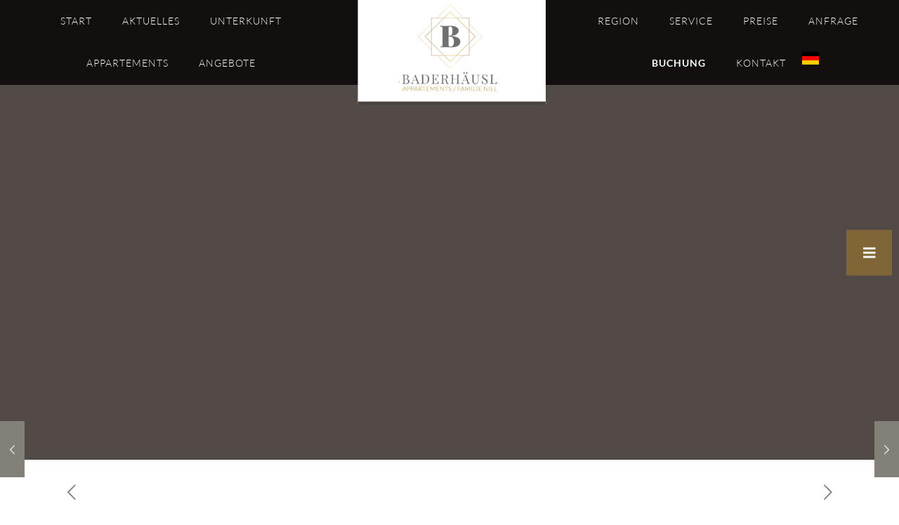

--- FILE ---
content_type: text/html; charset=UTF-8
request_url: https://www.urlaub-bramberg.at/2022/08/23/many-seafood-review-2021/
body_size: 52514
content:
<!DOCTYPE html>
<html lang="de" class="no-js " itemscope itemtype="https://schema.org/Article" >

<head>

<meta charset="UTF-8" />
<title>Many Seafood Review 2021 &#8211; Urlaub in Bramberg am Wildkogel</title><link rel="preload" as="style" href="https://fonts.googleapis.com/css?family=Lato%3A300italic%2C400italic%2C700italic%2C400%2C700%2C300%7CRoboto%3A100italic%2C100%2C300italic%2C300%2C400italic%2C400%2C500italic%2C500%2C700italic%2C700%2C900italic%2C900&#038;display=swap" /><link rel="stylesheet" href="https://fonts.googleapis.com/css?family=Lato%3A300italic%2C400italic%2C700italic%2C400%2C700%2C300%7CRoboto%3A100italic%2C100%2C300italic%2C300%2C400italic%2C400%2C500italic%2C500%2C700italic%2C700%2C900italic%2C900&#038;display=swap" media="print" onload="this.media='all'" /><noscript><link rel="stylesheet" href="https://fonts.googleapis.com/css?family=Lato%3A300italic%2C400italic%2C700italic%2C400%2C700%2C300%7CRoboto%3A100italic%2C100%2C300italic%2C300%2C400italic%2C400%2C500italic%2C500%2C700italic%2C700%2C900italic%2C900&#038;display=swap" /></noscript>
<meta name='robots' content='max-image-preview:large' />
<meta property="og:url" content="https://www.urlaub-bramberg.at/2022/08/23/many-seafood-review-2021/"/>
<meta property="og:type" content="article"/>
<meta property="og:title" content="Many Seafood Review 2021"/>
<meta property="og:description" content="Numerous Fish is a popular online dating application this is certainly designed for all types of customers. It really is the oldest dating sites which happen […]"/>
<link rel="alternate" hreflang="de-DE" href="https://www.urlaub-bramberg.at/2022/08/23/many-seafood-review-2021/"/>
<meta name="format-detection" content="telephone=no">
<meta name="viewport" content="width=device-width, initial-scale=1, maximum-scale=1" />
<link rel="shortcut icon" href="https://www.urlaub-bramberg.at/wp-content/uploads/2019/01/bed.webp" type="image/x-icon" />
<meta name="theme-color" content="#ffffff" media="(prefers-color-scheme: light)">
<meta name="theme-color" content="#ffffff" media="(prefers-color-scheme: dark)">
<link rel='dns-prefetch' href='//fonts.googleapis.com' />
<link href='https://fonts.gstatic.com' crossorigin rel='preconnect' />
<link rel="alternate" type="application/rss+xml" title="Urlaub in Bramberg am Wildkogel &raquo; Feed" href="https://www.urlaub-bramberg.at/feed/" />
<link rel="alternate" type="application/rss+xml" title="Urlaub in Bramberg am Wildkogel &raquo; Kommentar-Feed" href="https://www.urlaub-bramberg.at/comments/feed/" />
<style>[consent-id]:not(.rcb-content-blocker):not([consent-transaction-complete]):not([consent-visual-use-parent^="children:"]):not([consent-confirm]){opacity:0!important;}
.rcb-content-blocker+.rcb-content-blocker-children-fallback~*{display:none!important;}</style><link rel="preload" href="https://www.urlaub-bramberg.at/wp-content/3564460f85b263b08d538b0a8df3c506/dist/1264119142.js?ver=975c5defe73b4b2fde03afbaa384a541" as="script" />
<link rel="preload" href="https://www.urlaub-bramberg.at/wp-content/3564460f85b263b08d538b0a8df3c506/dist/1893245581.js?ver=64a64f3ab0d5ab261ad8ca6eebf70126" as="script" />
<link rel="preload" href="https://www.urlaub-bramberg.at/wp-content/plugins/real-cookie-banner/public/lib/animate.css/animate.min.css?ver=4.1.1" as="style" />
<link rel="alternate" type="application/rss+xml" title="Urlaub in Bramberg am Wildkogel &raquo; Many Seafood Review 2021-Kommentar-Feed" href="https://www.urlaub-bramberg.at/2022/08/23/many-seafood-review-2021/feed/" />
<script data-cfasync="false" type="text/javascript" defer src="https://www.urlaub-bramberg.at/wp-content/3564460f85b263b08d538b0a8df3c506/dist/1264119142.js?ver=975c5defe73b4b2fde03afbaa384a541" id="real-cookie-banner-vendor-real-cookie-banner-banner-js"></script>
<script type="application/json" data-skip-lazy-load="js-extra" data-skip-moving="true" data-no-defer nitro-exclude data-alt-type="application/ld+json" data-dont-merge data-wpmeteor-nooptimize="true" data-cfasync="false" id="af746fe756c9ab21291f3bc23d0f008f01-js-extra">{"slug":"real-cookie-banner","textDomain":"real-cookie-banner","version":"5.2.10","restUrl":"https:\/\/www.urlaub-bramberg.at\/wp-json\/real-cookie-banner\/v1\/","restNamespace":"real-cookie-banner\/v1","restPathObfuscateOffset":"637a40ef3b45e28c","restRoot":"https:\/\/www.urlaub-bramberg.at\/wp-json\/","restQuery":{"_v":"5.2.10","_locale":"user"},"restNonce":"98d52cd853","restRecreateNonceEndpoint":"https:\/\/www.urlaub-bramberg.at\/wp-admin\/admin-ajax.php?action=rest-nonce","publicUrl":"https:\/\/www.urlaub-bramberg.at\/wp-content\/plugins\/real-cookie-banner\/public\/","chunkFolder":"dist","chunksLanguageFolder":"https:\/\/www.urlaub-bramberg.at\/wp-content\/languages\/mo-cache\/real-cookie-banner\/","chunks":{"chunk-config-tab-blocker.lite.js":["de_DE-83d48f038e1cf6148175589160cda67e","de_DE-e5c2f3318cd06f18a058318f5795a54b","de_DE-76129424d1eb6744d17357561a128725","de_DE-d3d8ada331df664d13fa407b77bc690b"],"chunk-config-tab-blocker.pro.js":["de_DE-ddf5ae983675e7b6eec2afc2d53654a2","de_DE-487d95eea292aab22c80aa3ae9be41f0","de_DE-ab0e642081d4d0d660276c9cebfe9f5d","de_DE-0f5f6074a855fa677e6086b82145bd50"],"chunk-config-tab-consent.lite.js":["de_DE-3823d7521a3fc2857511061e0d660408"],"chunk-config-tab-consent.pro.js":["de_DE-9cb9ecf8c1e8ce14036b5f3a5e19f098"],"chunk-config-tab-cookies.lite.js":["de_DE-1a51b37d0ef409906245c7ed80d76040","de_DE-e5c2f3318cd06f18a058318f5795a54b","de_DE-76129424d1eb6744d17357561a128725"],"chunk-config-tab-cookies.pro.js":["de_DE-572ee75deed92e7a74abba4b86604687","de_DE-487d95eea292aab22c80aa3ae9be41f0","de_DE-ab0e642081d4d0d660276c9cebfe9f5d"],"chunk-config-tab-dashboard.lite.js":["de_DE-f843c51245ecd2b389746275b3da66b6"],"chunk-config-tab-dashboard.pro.js":["de_DE-ae5ae8f925f0409361cfe395645ac077"],"chunk-config-tab-import.lite.js":["de_DE-66df94240f04843e5a208823e466a850"],"chunk-config-tab-import.pro.js":["de_DE-e5fee6b51986d4ff7a051d6f6a7b076a"],"chunk-config-tab-licensing.lite.js":["de_DE-e01f803e4093b19d6787901b9591b5a6"],"chunk-config-tab-licensing.pro.js":["de_DE-4918ea9704f47c2055904e4104d4ffba"],"chunk-config-tab-scanner.lite.js":["de_DE-b10b39f1099ef599835c729334e38429"],"chunk-config-tab-scanner.pro.js":["de_DE-752a1502ab4f0bebfa2ad50c68ef571f"],"chunk-config-tab-settings.lite.js":["de_DE-37978e0b06b4eb18b16164a2d9c93a2c"],"chunk-config-tab-settings.pro.js":["de_DE-e59d3dcc762e276255c8989fbd1f80e3"],"chunk-config-tab-tcf.lite.js":["de_DE-4f658bdbf0aa370053460bc9e3cd1f69","de_DE-e5c2f3318cd06f18a058318f5795a54b","de_DE-d3d8ada331df664d13fa407b77bc690b"],"chunk-config-tab-tcf.pro.js":["de_DE-e1e83d5b8a28f1f91f63b9de2a8b181a","de_DE-487d95eea292aab22c80aa3ae9be41f0","de_DE-0f5f6074a855fa677e6086b82145bd50"]},"others":{"customizeValuesBanner":"{\"layout\":{\"type\":\"dialog\",\"maxHeightEnabled\":false,\"maxHeight\":740,\"dialogMaxWidth\":530,\"dialogPosition\":\"middleCenter\",\"dialogMargin\":[0,0,0,0],\"bannerPosition\":\"bottom\",\"bannerMaxWidth\":1024,\"dialogBorderRadius\":3,\"borderRadius\":5,\"animationIn\":\"slideInUp\",\"animationInDuration\":500,\"animationInOnlyMobile\":true,\"animationOut\":\"none\",\"animationOutDuration\":500,\"animationOutOnlyMobile\":true,\"overlay\":true,\"overlayBg\":\"#000000\",\"overlayBgAlpha\":38,\"overlayBlur\":2},\"decision\":{\"acceptAll\":\"button\",\"acceptEssentials\":\"button\",\"showCloseIcon\":false,\"acceptIndividual\":\"link\",\"buttonOrder\":\"all,essential,save,individual\",\"showGroups\":false,\"groupsFirstView\":false,\"saveButton\":\"always\"},\"design\":{\"bg\":\"#ffffff\",\"textAlign\":\"center\",\"linkTextDecoration\":\"underline\",\"borderWidth\":0,\"borderColor\":\"#ffffff\",\"fontSize\":13,\"fontColor\":\"#2b2b2b\",\"fontInheritFamily\":true,\"fontFamily\":\"Arial, Helvetica, sans-serif\",\"fontWeight\":\"normal\",\"boxShadowEnabled\":true,\"boxShadowOffsetX\":0,\"boxShadowOffsetY\":5,\"boxShadowBlurRadius\":13,\"boxShadowSpreadRadius\":0,\"boxShadowColor\":\"#000000\",\"boxShadowColorAlpha\":20},\"headerDesign\":{\"inheritBg\":true,\"bg\":\"#f4f4f4\",\"inheritTextAlign\":true,\"textAlign\":\"center\",\"padding\":[17,20,15,20],\"logo\":\"\",\"logoRetina\":\"\",\"logoMaxHeight\":40,\"logoPosition\":\"left\",\"logoMargin\":[5,15,5,15],\"fontSize\":20,\"fontColor\":\"#2b2b2b\",\"fontInheritFamily\":true,\"fontFamily\":\"Arial, Helvetica, sans-serif\",\"fontWeight\":\"normal\",\"borderWidth\":1,\"borderColor\":\"#efefef\"},\"bodyDesign\":{\"padding\":[15,20,5,20],\"descriptionInheritFontSize\":true,\"descriptionFontSize\":13,\"dottedGroupsInheritFontSize\":true,\"dottedGroupsFontSize\":13,\"dottedGroupsBulletColor\":\"#15779b\",\"teachingsInheritTextAlign\":true,\"teachingsTextAlign\":\"center\",\"teachingsSeparatorActive\":true,\"teachingsSeparatorWidth\":50,\"teachingsSeparatorHeight\":1,\"teachingsSeparatorColor\":\"#000000\",\"teachingsInheritFontSize\":false,\"teachingsFontSize\":12,\"teachingsInheritFontColor\":false,\"teachingsFontColor\":\"#7c7c7c\",\"accordionMargin\":[10,0,5,0],\"accordionPadding\":[5,10,5,10],\"accordionArrowType\":\"outlined\",\"accordionArrowColor\":\"#15779b\",\"accordionBg\":\"#ffffff\",\"accordionActiveBg\":\"#f9f9f9\",\"accordionHoverBg\":\"#efefef\",\"accordionBorderWidth\":1,\"accordionBorderColor\":\"#efefef\",\"accordionTitleFontSize\":12,\"accordionTitleFontColor\":\"#2b2b2b\",\"accordionTitleFontWeight\":\"normal\",\"accordionDescriptionMargin\":[5,0,0,0],\"accordionDescriptionFontSize\":12,\"accordionDescriptionFontColor\":\"#757575\",\"accordionDescriptionFontWeight\":\"normal\",\"acceptAllOneRowLayout\":false,\"acceptAllPadding\":[10,10,10,10],\"acceptAllBg\":\"#000000\",\"acceptAllTextAlign\":\"center\",\"acceptAllFontSize\":18,\"acceptAllFontColor\":\"#ffffff\",\"acceptAllFontWeight\":\"normal\",\"acceptAllBorderWidth\":0,\"acceptAllBorderColor\":\"#000000\",\"acceptAllHoverBg\":\"#9b7322\",\"acceptAllHoverFontColor\":\"#ffffff\",\"acceptAllHoverBorderColor\":\"#000000\",\"acceptEssentialsUseAcceptAll\":true,\"acceptEssentialsButtonType\":\"\",\"acceptEssentialsPadding\":[10,10,10,10],\"acceptEssentialsBg\":\"#efefef\",\"acceptEssentialsTextAlign\":\"center\",\"acceptEssentialsFontSize\":18,\"acceptEssentialsFontColor\":\"#0a0a0a\",\"acceptEssentialsFontWeight\":\"normal\",\"acceptEssentialsBorderWidth\":0,\"acceptEssentialsBorderColor\":\"#000000\",\"acceptEssentialsHoverBg\":\"#e8e8e8\",\"acceptEssentialsHoverFontColor\":\"#000000\",\"acceptEssentialsHoverBorderColor\":\"#000000\",\"acceptIndividualPadding\":[5,5,5,5],\"acceptIndividualBg\":\"#ffffff\",\"acceptIndividualTextAlign\":\"center\",\"acceptIndividualFontSize\":15,\"acceptIndividualFontColor\":\"#000000\",\"acceptIndividualFontWeight\":\"normal\",\"acceptIndividualBorderWidth\":0,\"acceptIndividualBorderColor\":\"#000000\",\"acceptIndividualHoverBg\":\"#ffffff\",\"acceptIndividualHoverFontColor\":\"#11607d\",\"acceptIndividualHoverBorderColor\":\"#000000\"},\"footerDesign\":{\"poweredByLink\":true,\"inheritBg\":false,\"bg\":\"#fcfcfc\",\"inheritTextAlign\":true,\"textAlign\":\"center\",\"padding\":[10,20,15,20],\"fontSize\":14,\"fontColor\":\"#7c7c7c\",\"fontInheritFamily\":true,\"fontFamily\":\"Arial, Helvetica, sans-serif\",\"fontWeight\":\"normal\",\"hoverFontColor\":\"#2b2b2b\",\"borderWidth\":1,\"borderColor\":\"#efefef\",\"languageSwitcher\":\"flags\"},\"texts\":{\"headline\":\"Privatsph\\u00e4re-Einstellungen\",\"description\":\"Wir verwenden Cookies und \\u00e4hnliche Technologien auf unserer Website und verarbeiten personenbezogene Daten von dir (z.B. IP-Adresse), um z.B. Inhalte und Anzeigen zu personalisieren, Medien von Drittanbietern einzubinden oder Zugriffe auf unsere Website zu analysieren. Die Datenverarbeitung kann auch erst in Folge gesetzter Cookies stattfinden. Wir teilen diese Daten mit Dritten, die wir in den Privatsph\\u00e4re-Einstellungen benennen.<br \\\/><br \\\/>Die Datenverarbeitung kann mit deiner Einwilligung oder auf Basis eines berechtigten Interesses erfolgen, dem du in den Privatsph\\u00e4re-Einstellungen widersprechen kannst. Du hast das Recht, nicht einzuwilligen und deine Einwilligung zu einem sp\\u00e4teren Zeitpunkt zu \\u00e4ndern oder zu widerrufen. Weitere Informationen zur Verwendung deiner Daten findest du in unserer {{privacyPolicy}}Datenschutzerkl\\u00e4rung{{\\\/privacyPolicy}}.\",\"acceptAll\":\"Alle akzeptieren\",\"acceptEssentials\":\"Weiter ohne Einwilligung\",\"acceptIndividual\":\"Privatsph\\u00e4re-Einstellungen individuell festlegen\",\"poweredBy\":\"2\",\"dataProcessingInUnsafeCountries\":\"Einige Dienste verarbeiten personenbezogene Daten in unsicheren Drittl\\u00e4ndern. Indem du in die Nutzung dieser Services einwilligst, erkl\\u00e4rst du dich auch mit der Verarbeitung deiner Daten in diesen unsicheren Drittl\\u00e4ndern gem\\u00e4\\u00df {{legalBasis}} einverstanden. Dies birgt das Risiko, dass deine Daten von Beh\\u00f6rden zu Kontroll- und \\u00dcberwachungszwecken verarbeitet werden, m\\u00f6glicherweise ohne die M\\u00f6glichkeit eines Rechtsbehelfs.\",\"ageNoticeBanner\":\"Du bist unter {{minAge}} Jahre alt? Dann kannst du nicht in optionale Services einwilligen. Du kannst deine Eltern oder Erziehungsberechtigten bitten, mit dir in diese Services einzuwilligen.\",\"ageNoticeBlocker\":\"Du bist unter {{minAge}} Jahre alt? Leider darfst du diesem Service nicht selbst zustimmen, um diese Inhalte zu sehen. Bitte deine Eltern oder Erziehungsberechtigten, dem Service mit dir zuzustimmen!\",\"listServicesNotice\":\"Wenn du alle Services akzeptierst, erlaubst du, dass {{services}} geladen werden. Diese sind nach ihrem Zweck in Gruppen {{serviceGroups}} unterteilt (Zugeh\\u00f6rigkeit durch hochgestellte Zahlen gekennzeichnet).\",\"listServicesLegitimateInterestNotice\":\"Au\\u00dferdem werden die {{services}} auf der Grundlage eines berechtigten Interesses geladen.\",\"consentForwardingExternalHosts\":\"Deine Einwilligung gilt auch auf {{websites}}.\",\"blockerHeadline\":\"{{name}} aufgrund von Privatsph\\u00e4re-Einstellungen blockiert\",\"blockerLinkShowMissing\":\"Zeige alle Services, denen du noch zustimmen musst\",\"blockerLoadButton\":\"Services akzeptieren und Inhalte laden\",\"blockerAcceptInfo\":\"Wenn du die blockierten Inhalte l\\u00e4dst, werden deine Datenschutzeinstellungen angepasst. Inhalte aus diesem Service werden in Zukunft nicht mehr blockiert.\",\"stickyHistory\":\"Historie der Privatsph\\u00e4re-Einstellungen\",\"stickyRevoke\":\"Einwilligungen widerrufen\",\"stickyRevokeSuccessMessage\":\"Du hast die Einwilligung f\\u00fcr Services mit dessen Cookies und Verarbeitung personenbezogener Daten erfolgreich widerrufen. Die Seite wird jetzt neu geladen!\",\"stickyChange\":\"Privatsph\\u00e4re-Einstellungen \\u00e4ndern\"},\"individualLayout\":{\"inheritDialogMaxWidth\":false,\"dialogMaxWidth\":970,\"inheritBannerMaxWidth\":true,\"bannerMaxWidth\":1980,\"descriptionTextAlign\":\"left\"},\"group\":{\"checkboxBg\":\"#f0f0f0\",\"checkboxBorderWidth\":1,\"checkboxBorderColor\":\"#d2d2d2\",\"checkboxActiveColor\":\"#ffffff\",\"checkboxActiveBg\":\"#15779b\",\"checkboxActiveBorderColor\":\"#11607d\",\"groupInheritBg\":true,\"groupBg\":\"#f4f4f4\",\"groupPadding\":[15,15,15,15],\"groupSpacing\":10,\"groupBorderRadius\":5,\"groupBorderWidth\":1,\"groupBorderColor\":\"#f4f4f4\",\"headlineFontSize\":16,\"headlineFontWeight\":\"normal\",\"headlineFontColor\":\"#2b2b2b\",\"descriptionFontSize\":14,\"descriptionFontColor\":\"#7c7c7c\",\"linkColor\":\"#7c7c7c\",\"linkHoverColor\":\"#2b2b2b\",\"detailsHideLessRelevant\":true},\"saveButton\":{\"useAcceptAll\":true,\"type\":\"button\",\"padding\":[10,10,10,10],\"bg\":\"#efefef\",\"textAlign\":\"center\",\"fontSize\":18,\"fontColor\":\"#0a0a0a\",\"fontWeight\":\"normal\",\"borderWidth\":0,\"borderColor\":\"#000000\",\"hoverBg\":\"#e8e8e8\",\"hoverFontColor\":\"#000000\",\"hoverBorderColor\":\"#000000\"},\"individualTexts\":{\"headline\":\"Individuelle Privatsph\\u00e4re-Einstellungen\",\"description\":\"Wir verwenden Cookies und \\u00e4hnliche Technologien auf unserer Website und verarbeiten personenbezogene Daten von dir (z.B. IP-Adresse), um z.B. Inhalte und Anzeigen zu personalisieren, Medien von Drittanbietern einzubinden oder Zugriffe auf unsere Website zu analysieren. Die Datenverarbeitung kann auch erst in Folge gesetzter Cookies stattfinden. Wir teilen diese Daten mit Dritten, die wir in den Privatsph\\u00e4re-Einstellungen benennen.<br \\\/><br \\\/>Die Datenverarbeitung kann mit deiner Einwilligung oder auf Basis eines berechtigten Interesses erfolgen, dem du in den Privatsph\\u00e4re-Einstellungen widersprechen kannst. Du hast das Recht, nicht einzuwilligen und deine Einwilligung zu einem sp\\u00e4teren Zeitpunkt zu \\u00e4ndern oder zu widerrufen. Weitere Informationen zur Verwendung deiner Daten findest du in unserer {{privacyPolicy}}Datenschutzerkl\\u00e4rung{{\\\/privacyPolicy}}.<br \\\/><br \\\/>Im Folgenden findest du eine \\u00dcbersicht \\u00fcber alle Services, die von dieser Website genutzt werden. Du kannst dir detaillierte Informationen zu jedem Service ansehen und ihm einzeln zustimmen oder von deinem Widerspruchsrecht Gebrauch machen.\",\"save\":\"Individuelle Auswahlen speichern\",\"showMore\":\"Service-Informationen anzeigen\",\"hideMore\":\"Service-Informationen ausblenden\",\"postamble\":\"\"},\"mobile\":{\"enabled\":true,\"maxHeight\":400,\"hideHeader\":false,\"alignment\":\"bottom\",\"scalePercent\":90,\"scalePercentVertical\":-50},\"sticky\":{\"enabled\":false,\"animationsEnabled\":true,\"alignment\":\"left\",\"bubbleBorderRadius\":50,\"icon\":\"fingerprint\",\"iconCustom\":\"\",\"iconCustomRetina\":\"\",\"iconSize\":30,\"iconColor\":\"#ffffff\",\"bubbleMargin\":[10,20,20,20],\"bubblePadding\":15,\"bubbleBg\":\"#15779b\",\"bubbleBorderWidth\":0,\"bubbleBorderColor\":\"#10556f\",\"boxShadowEnabled\":true,\"boxShadowOffsetX\":0,\"boxShadowOffsetY\":2,\"boxShadowBlurRadius\":5,\"boxShadowSpreadRadius\":1,\"boxShadowColor\":\"#105b77\",\"boxShadowColorAlpha\":40,\"bubbleHoverBg\":\"#ffffff\",\"bubbleHoverBorderColor\":\"#000000\",\"hoverIconColor\":\"#000000\",\"hoverIconCustom\":\"\",\"hoverIconCustomRetina\":\"\",\"menuFontSize\":16,\"menuBorderRadius\":5,\"menuItemSpacing\":10,\"menuItemPadding\":[5,10,5,10]},\"customCss\":{\"css\":\"\",\"antiAdBlocker\":\"y\"}}","isPro":false,"showProHints":false,"proUrl":"https:\/\/devowl.io\/de\/go\/real-cookie-banner?source=rcb-lite","showLiteNotice":true,"frontend":{"groups":"[{\"id\":10,\"name\":\"Essenziell\",\"slug\":\"essenziell\",\"description\":\"Essenzielle Services sind f\\u00fcr die grundlegende Funktionalit\\u00e4t der Website erforderlich. Sie enthalten nur technisch notwendige Services. Diesen Services kann nicht widersprochen werden.\",\"isEssential\":true,\"isDefault\":true,\"items\":[{\"id\":1832,\"name\":\"Real Cookie Banner\",\"purpose\":\"Real Cookie Banner bittet Website-Besucher um die Einwilligung zum Setzen von Cookies und zur Verarbeitung personenbezogener Daten. Dazu wird jedem Website-Besucher eine UUID (pseudonyme Identifikation des Nutzers) zugewiesen, die bis zum Ablauf des Cookies zur Speicherung der Einwilligung g\\u00fcltig ist. Cookies werden dazu verwendet, um zu testen, ob Cookies gesetzt werden k\\u00f6nnen, um Referenz auf die dokumentierte Einwilligung zu speichern, um zu speichern, in welche Services aus welchen Service-Gruppen der Besucher eingewilligt hat, und, falls Einwilligung nach dem Transparency & Consent Framework (TCF) eingeholt werden, um die Einwilligungen in TCF Partner, Zwecke, besondere Zwecke, Funktionen und besondere Funktionen zu speichern. Im Rahmen der Darlegungspflicht nach DSGVO wird die erhobene Einwilligung vollumf\\u00e4nglich dokumentiert. Dazu z\\u00e4hlt neben den Services und Service-Gruppen, in welche der Besucher eingewilligt hat, und falls Einwilligung nach dem TCF Standard eingeholt werden, in welche TCF Partner, Zwecke und Funktionen der Besucher eingewilligt hat, alle Einstellungen des Cookie Banners zum Zeitpunkt der Einwilligung als auch die technischen Umst\\u00e4nde (z.B. Gr\\u00f6\\u00dfe des Sichtbereichs bei der Einwilligung) und die Nutzerinteraktionen (z.B. Klick auf Buttons), die zur Einwilligung gef\\u00fchrt haben. Die Einwilligung wird pro Sprache einmal erhoben.\",\"providerContact\":{\"phone\":\"\",\"email\":\"\",\"link\":\"\"},\"isProviderCurrentWebsite\":true,\"provider\":\"Urlaub in Bramberg am Wildkogel\",\"uniqueName\":\"\",\"isEmbeddingOnlyExternalResources\":false,\"legalBasis\":\"legal-requirement\",\"dataProcessingInCountries\":[],\"dataProcessingInCountriesSpecialTreatments\":[],\"technicalDefinitions\":[{\"type\":\"http\",\"name\":\"real_cookie_banner*\",\"host\":\".urlaub-bramberg.at\",\"duration\":365,\"durationUnit\":\"d\",\"isSessionDuration\":false,\"purpose\":\"Eindeutiger Identifikator f\\u00fcr die Einwilligung, aber nicht f\\u00fcr den Website-Besucher. Revisionshash f\\u00fcr die Einstellungen des Cookie-Banners (Texte, Farben, Funktionen, Servicegruppen, Dienste, Content Blocker usw.). IDs f\\u00fcr eingewilligte Services und Service-Gruppen.\"},{\"type\":\"http\",\"name\":\"real_cookie_banner*-tcf\",\"host\":\".urlaub-bramberg.at\",\"duration\":365,\"durationUnit\":\"d\",\"isSessionDuration\":false,\"purpose\":\"Im Rahmen von TCF gesammelte Einwilligungen, die im TC-String-Format gespeichert werden, einschlie\\u00dflich TCF-Vendoren, -Zwecke, -Sonderzwecke, -Funktionen und -Sonderfunktionen.\"},{\"type\":\"http\",\"name\":\"real_cookie_banner*-gcm\",\"host\":\".urlaub-bramberg.at\",\"duration\":365,\"durationUnit\":\"d\",\"isSessionDuration\":false,\"purpose\":\"Die im Google Consent Mode gesammelten Einwilligungen in die verschiedenen Einwilligungstypen (Zwecke) werden f\\u00fcr alle mit dem Google Consent Mode kompatiblen Services gespeichert.\"},{\"type\":\"http\",\"name\":\"real_cookie_banner-test\",\"host\":\".urlaub-bramberg.at\",\"duration\":365,\"durationUnit\":\"d\",\"isSessionDuration\":false,\"purpose\":\"Cookie, der gesetzt wurde, um die Funktionalit\\u00e4t von HTTP-Cookies zu testen. Wird sofort nach dem Test gel\\u00f6scht.\"},{\"type\":\"local\",\"name\":\"real_cookie_banner*\",\"host\":\"https:\\\/\\\/www.urlaub-bramberg.at\",\"duration\":1,\"durationUnit\":\"d\",\"isSessionDuration\":false,\"purpose\":\"Eindeutiger Identifikator f\\u00fcr die Einwilligung, aber nicht f\\u00fcr den Website-Besucher. Revisionshash f\\u00fcr die Einstellungen des Cookie-Banners (Texte, Farben, Funktionen, Service-Gruppen, Services, Content Blocker usw.). IDs f\\u00fcr eingewilligte Services und Service-Gruppen. Wird nur solange gespeichert, bis die Einwilligung auf dem Website-Server dokumentiert ist.\"},{\"type\":\"local\",\"name\":\"real_cookie_banner*-tcf\",\"host\":\"https:\\\/\\\/www.urlaub-bramberg.at\",\"duration\":1,\"durationUnit\":\"d\",\"isSessionDuration\":false,\"purpose\":\"Im Rahmen von TCF gesammelte Einwilligungen werden im TC-String-Format gespeichert, einschlie\\u00dflich TCF Vendoren, Zwecke, besondere Zwecke, Funktionen und besondere Funktionen. Wird nur solange gespeichert, bis die Einwilligung auf dem Website-Server dokumentiert ist.\"},{\"type\":\"local\",\"name\":\"real_cookie_banner*-gcm\",\"host\":\"https:\\\/\\\/www.urlaub-bramberg.at\",\"duration\":1,\"durationUnit\":\"d\",\"isSessionDuration\":false,\"purpose\":\"Im Rahmen des Google Consent Mode erfasste Einwilligungen werden f\\u00fcr alle mit dem Google Consent Mode kompatiblen Services in Einwilligungstypen (Zwecke) gespeichert. Wird nur solange gespeichert, bis die Einwilligung auf dem Website-Server dokumentiert ist.\"},{\"type\":\"local\",\"name\":\"real_cookie_banner-consent-queue*\",\"host\":\"https:\\\/\\\/www.urlaub-bramberg.at\",\"duration\":1,\"durationUnit\":\"d\",\"isSessionDuration\":false,\"purpose\":\"Lokale Zwischenspeicherung (Caching) der Auswahl im Cookie-Banner, bis der Server die Einwilligung dokumentiert; Dokumentation periodisch oder bei Seitenwechseln versucht, wenn der Server nicht verf\\u00fcgbar oder \\u00fcberlastet ist.\"}],\"codeDynamics\":[],\"providerPrivacyPolicyUrl\":\"https:\\\/\\\/www.urlaub-bramberg.at\\\/datenschutzerklaerung\\\/\",\"providerLegalNoticeUrl\":\"https:\\\/\\\/www.urlaub-bramberg.at\\\/impressum\\\/\",\"tagManagerOptInEventName\":\"\",\"tagManagerOptOutEventName\":\"\",\"googleConsentModeConsentTypes\":[],\"executePriority\":10,\"codeOptIn\":\"\",\"executeCodeOptInWhenNoTagManagerConsentIsGiven\":false,\"codeOptOut\":\"\",\"executeCodeOptOutWhenNoTagManagerConsentIsGiven\":false,\"deleteTechnicalDefinitionsAfterOptOut\":false,\"codeOnPageLoad\":\"\",\"presetId\":\"real-cookie-banner\"}]}]","links":[{"id":1843,"label":"Datenschutzerkl\u00e4rung","pageType":"privacyPolicy","isExternalUrl":false,"pageId":660,"url":"https:\/\/www.urlaub-bramberg.at\/datenschutzerklaerung\/","hideCookieBanner":true,"isTargetBlank":true},{"id":1844,"label":"Impressum","pageType":"legalNotice","isExternalUrl":false,"pageId":549,"url":"https:\/\/www.urlaub-bramberg.at\/impressum\/","hideCookieBanner":true,"isTargetBlank":true}],"websiteOperator":{"address":"","country":"","contactEmail":"base64-encoded:d2VibWFzdGVyQHdlYi1uZXQuZXU=","contactPhone":"","contactFormUrl":false},"blocker":[],"languageSwitcher":[],"predefinedDataProcessingInSafeCountriesLists":{"GDPR":["AT","BE","BG","HR","CY","CZ","DK","EE","FI","FR","DE","GR","HU","IE","IS","IT","LI","LV","LT","LU","MT","NL","NO","PL","PT","RO","SK","SI","ES","SE"],"DSG":["CH"],"GDPR+DSG":[],"ADEQUACY_EU":["AD","AR","CA","FO","GG","IL","IM","JP","JE","NZ","KR","CH","GB","UY","US"],"ADEQUACY_CH":["DE","AD","AR","AT","BE","BG","CA","CY","HR","DK","ES","EE","FI","FR","GI","GR","GG","HU","IM","FO","IE","IS","IL","IT","JE","LV","LI","LT","LU","MT","MC","NO","NZ","NL","PL","PT","CZ","RO","GB","SK","SI","SE","UY","US"]},"decisionCookieName":"real_cookie_banner-v:3_blog:1_path:f088efd","revisionHash":"01dab805716c618e4884e2c753ce3b6f","territorialLegalBasis":["gdpr-eprivacy"],"setCookiesViaManager":"none","isRespectDoNotTrack":false,"failedConsentDocumentationHandling":"essentials","isAcceptAllForBots":true,"isDataProcessingInUnsafeCountries":false,"isAgeNotice":true,"ageNoticeAgeLimit":16,"isListServicesNotice":true,"isBannerLessConsent":false,"isTcf":false,"isGcm":false,"isGcmListPurposes":false,"hasLazyData":false},"anonymousContentUrl":"https:\/\/www.urlaub-bramberg.at\/wp-content\/3564460f85b263b08d538b0a8df3c506\/dist\/","anonymousHash":"3564460f85b263b08d538b0a8df3c506","hasDynamicPreDecisions":false,"isLicensed":true,"isDevLicense":false,"multilingualSkipHTMLForTag":"","isCurrentlyInTranslationEditorPreview":false,"defaultLanguage":"","currentLanguage":"","activeLanguages":[],"context":"","iso3166OneAlpha2":{"AF":"Afghanistan","AL":"Albanien","DZ":"Algerien","AS":"Amerikanisch-Samoa","AD":"Andorra","AO":"Angola","AI":"Anguilla","AQ":"Antarktis","AG":"Antigua und Barbuda","AR":"Argentinien","AM":"Armenien","AW":"Aruba","AZ":"Aserbaidschan","AU":"Australien","BS":"Bahamas","BH":"Bahrain","BD":"Bangladesch","BB":"Barbados","BY":"Belarus","BE":"Belgien","BZ":"Belize","BJ":"Benin","BM":"Bermuda","BT":"Bhutan","BO":"Bolivien","BA":"Bosnien und Herzegowina","BW":"Botswana","BV":"Bouvetinsel","BR":"Brasilien","IO":"Britisches Territorium im Indischen Ozean","BN":"Brunei Darussalam","BG":"Bulgarien","BF":"Burkina Faso","BI":"Burundi","CL":"Chile","CN":"China","CK":"Cookinseln","CR":"Costa Rica","CW":"Cura\u00e7ao","DE":"Deutschland","LA":"Die Laotische Demokratische Volksrepublik","DM":"Dominica","DO":"Dominikanische Republik","DJ":"Dschibuti","DK":"D\u00e4nemark","EC":"Ecuador","SV":"El Salvador","ER":"Eritrea","EE":"Estland","FK":"Falklandinseln (Malwinen)","FJ":"Fidschi","FI":"Finnland","FR":"Frankreich","GF":"Franz\u00f6sisch-Guayana","PF":"Franz\u00f6sisch-Polynesien","TF":"Franz\u00f6sische S\u00fcd- und Antarktisgebiete","FO":"F\u00e4r\u00f6er Inseln","FM":"F\u00f6derierte Staaten von Mikronesien","GA":"Gabun","GM":"Gambia","GE":"Georgien","GH":"Ghana","GI":"Gibraltar","GD":"Grenada","GR":"Griechenland","GL":"Gr\u00f6nland","GP":"Guadeloupe","GU":"Guam","GT":"Guatemala","GG":"Guernsey","GN":"Guinea","GW":"Guinea-Bissau","GY":"Guyana","HT":"Haiti","HM":"Heard und die McDonaldinseln","VA":"Heiliger Stuhl (Staat Vatikanstadt)","HN":"Honduras","HK":"Hong Kong","IN":"Indien","ID":"Indonesien","IQ":"Irak","IE":"Irland","IR":"Islamische Republik Iran","IS":"Island","IM":"Isle of Man","IL":"Israel","IT":"Italien","JM":"Jamaika","JP":"Japan","YE":"Jemen","JE":"Jersey","JO":"Jordanien","VG":"Jungferninseln, Britisch","VI":"Jungferninseln, U.S.","KY":"Kaimaninseln","KH":"Kambodscha","CM":"Kamerun","CA":"Kanada","CV":"Kap Verde","BQ":"Karibischen Niederlande","KZ":"Kasachstan","QA":"Katar","KE":"Kenia","KG":"Kirgisistan","KI":"Kiribati","UM":"Kleinere Inselbesitzungen der Vereinigten Staaten","CC":"Kokosinseln","CO":"Kolumbien","KM":"Komoren","CG":"Kongo","CD":"Kongo, Demokratische Republik","KR":"Korea","XK":"Kosovo","HR":"Kroatien","CU":"Kuba","KW":"Kuwait","LS":"Lesotho","LV":"Lettland","LB":"Libanon","LR":"Liberia","LY":"Libysch-Arabische Dschamahirija","LI":"Liechtenstein","LT":"Litauen","LU":"Luxemburg","MO":"Macao","MG":"Madagaskar","MW":"Malawi","MY":"Malaysia","MV":"Malediven","ML":"Mali","MT":"Malta","MA":"Marokko","MH":"Marshallinseln","MQ":"Martinique","MR":"Mauretanien","MU":"Mauritius","YT":"Mayotte","MK":"Mazedonien","MX":"Mexiko","MD":"Moldawien","MC":"Monaco","MN":"Mongolei","ME":"Montenegro","MS":"Montserrat","MZ":"Mosambik","MM":"Myanmar","NA":"Namibia","NR":"Nauru","NP":"Nepal","NC":"Neukaledonien","NZ":"Neuseeland","NI":"Nicaragua","NL":"Niederlande","AN":"Niederl\u00e4ndische Antillen","NE":"Niger","NG":"Nigeria","NU":"Niue","KP":"Nordkorea","NF":"Norfolkinsel","NO":"Norwegen","MP":"N\u00f6rdliche Marianen","OM":"Oman","PK":"Pakistan","PW":"Palau","PS":"Pal\u00e4stinensisches Gebiet, besetzt","PA":"Panama","PG":"Papua-Neuguinea","PY":"Paraguay","PE":"Peru","PH":"Philippinen","PN":"Pitcairn","PL":"Polen","PT":"Portugal","PR":"Puerto Rico","CI":"Republik C\u00f4te d'Ivoire","RW":"Ruanda","RO":"Rum\u00e4nien","RU":"Russische F\u00f6deration","RE":"R\u00e9union","BL":"Saint Barth\u00e9l\u00e9my","PM":"Saint Pierre und Miquelo","SB":"Salomonen","ZM":"Sambia","WS":"Samoa","SM":"San Marino","SH":"Sankt Helena","MF":"Sankt Martin","SA":"Saudi-Arabien","SE":"Schweden","CH":"Schweiz","SN":"Senegal","RS":"Serbien","SC":"Seychellen","SL":"Sierra Leone","ZW":"Simbabwe","SG":"Singapur","SX":"Sint Maarten","SK":"Slowakei","SI":"Slowenien","SO":"Somalia","ES":"Spanien","LK":"Sri Lanka","KN":"St. Kitts und Nevis","LC":"St. Lucia","VC":"St. Vincent und Grenadinen","SD":"Sudan","SR":"Surinam","SJ":"Svalbard und Jan Mayen","SZ":"Swasiland","SY":"Syrische Arabische Republik","ST":"S\u00e3o Tom\u00e9 und Pr\u00edncipe","ZA":"S\u00fcdafrika","GS":"S\u00fcdgeorgien und die S\u00fcdlichen Sandwichinseln","SS":"S\u00fcdsudan","TJ":"Tadschikistan","TW":"Taiwan","TZ":"Tansania","TH":"Thailand","TL":"Timor-Leste","TG":"Togo","TK":"Tokelau","TO":"Tonga","TT":"Trinidad und Tobago","TD":"Tschad","CZ":"Tschechische Republik","TN":"Tunesien","TM":"Turkmenistan","TC":"Turks- und Caicosinseln","TV":"Tuvalu","TR":"T\u00fcrkei","UG":"Uganda","UA":"Ukraine","HU":"Ungarn","UY":"Uruguay","UZ":"Usbekistan","VU":"Vanuatu","VE":"Venezuela","AE":"Vereinigte Arabische Emirate","US":"Vereinigte Staaten","GB":"Vereinigtes K\u00f6nigreich","VN":"Vietnam","WF":"Wallis und Futuna","CX":"Weihnachtsinsel","EH":"Westsahara","CF":"Zentralafrikanische Republik","CY":"Zypern","EG":"\u00c4gypten","GQ":"\u00c4quatorialguinea","ET":"\u00c4thiopien","AX":"\u00c5land Inseln","AT":"\u00d6sterreich"},"visualParentSelectors":{".et_pb_video_box":1,".et_pb_video_slider:has(>.et_pb_slider_carousel %s)":"self",".ast-oembed-container":1,".wpb_video_wrapper":1,".gdlr-core-pbf-background-wrap":1},"isPreventPreDecision":false,"isInvalidateImplicitUserConsent":false,"dependantVisibilityContainers":["[role=\"tabpanel\"]",".eael-tab-content-item",".wpcs_content_inner",".op3-contenttoggleitem-content",".op3-popoverlay-content",".pum-overlay","[data-elementor-type=\"popup\"]",".wp-block-ub-content-toggle-accordion-content-wrap",".w-popup-wrap",".oxy-lightbox_inner[data-inner-content=true]",".oxy-pro-accordion_body",".oxy-tab-content",".kt-accordion-panel",".vc_tta-panel-body",".mfp-hide","div[id^=\"tve_thrive_lightbox_\"]",".brxe-xpromodalnestable",".evcal_eventcard",".divioverlay",".et_pb_toggle_content"],"disableDeduplicateExceptions":[".et_pb_video_slider"],"bannerDesignVersion":12,"bannerI18n":{"showMore":"Mehr anzeigen","hideMore":"Verstecken","showLessRelevantDetails":"Weitere Details anzeigen (%s)","hideLessRelevantDetails":"Weitere Details ausblenden (%s)","other":"Anderes","legalBasis":{"label":"Verwendung auf gesetzlicher Grundlage von","consentPersonalData":"Einwilligung zur Verarbeitung personenbezogener Daten","consentStorage":"Einwilligung zur Speicherung oder zum Zugriff auf Informationen auf der Endeinrichtung des Nutzers","legitimateInterestPersonalData":"Berechtigtes Interesse zur Verarbeitung personenbezogener Daten","legitimateInterestStorage":"Bereitstellung eines ausdr\u00fccklich gew\u00fcnschten digitalen Dienstes zur Speicherung oder zum Zugriff auf Informationen auf der Endeinrichtung des Nutzers","legalRequirementPersonalData":"Erf\u00fcllung einer rechtlichen Verpflichtung zur Verarbeitung personenbezogener Daten"},"territorialLegalBasisArticles":{"gdpr-eprivacy":{"dataProcessingInUnsafeCountries":"Art. 49 Abs. 1 lit. a DSGVO"},"dsg-switzerland":{"dataProcessingInUnsafeCountries":"Art. 17 Abs. 1 lit. a DSG (Schweiz)"}},"legitimateInterest":"Berechtigtes Interesse","consent":"Einwilligung","crawlerLinkAlert":"Wir haben erkannt, dass du ein Crawler\/Bot bist. Nur nat\u00fcrliche Personen d\u00fcrfen in Cookies und die Verarbeitung von personenbezogenen Daten einwilligen. Daher hat der Link f\u00fcr dich keine Funktion.","technicalCookieDefinitions":"Technische Cookie-Definitionen","technicalCookieName":"Technischer Cookie Name","usesCookies":"Verwendete Cookies","cookieRefresh":"Cookie-Erneuerung","usesNonCookieAccess":"Verwendet Cookie-\u00e4hnliche Informationen (LocalStorage, SessionStorage, IndexDB, etc.)","host":"Host","duration":"Dauer","noExpiration":"Kein Ablauf","type":"Typ","purpose":"Zweck","purposes":"Zwecke","headerTitlePrivacyPolicyHistory":"Privatsph\u00e4re-Einstellungen: Historie","skipToConsentChoices":"Zu Einwilligungsoptionen springen","historyLabel":"Einwilligungen anzeigen vom","historyItemLoadError":"Das Lesen der Zustimmung ist fehlgeschlagen. Bitte versuche es sp\u00e4ter noch einmal!","historySelectNone":"Noch nicht eingewilligt","provider":"Anbieter","providerContactPhone":"Telefon","providerContactEmail":"E-Mail","providerContactLink":"Kontaktformular","providerPrivacyPolicyUrl":"Datenschutzerkl\u00e4rung","providerLegalNoticeUrl":"Impressum","nonStandard":"Nicht standardisierte Datenverarbeitung","nonStandardDesc":"Einige Services setzen Cookies und\/oder verarbeiten personenbezogene Daten, ohne die Standards f\u00fcr die Mitteilung der Einwilligung einzuhalten. Diese Services werden in mehrere Gruppen eingeteilt. Sogenannte \"essenzielle Services\" werden auf Basis eines berechtigten Interesses genutzt und k\u00f6nnen nicht abgew\u00e4hlt werden (ein Widerspruch muss ggf. per E-Mail oder Brief gem\u00e4\u00df der Datenschutzerkl\u00e4rung erfolgen), w\u00e4hrend alle anderen Services nur nach einer Einwilligung genutzt werden.","dataProcessingInThirdCountries":"Datenverarbeitung in Drittl\u00e4ndern","safetyMechanisms":{"label":"Sicherheitsmechanismen f\u00fcr die Daten\u00fcbermittlung","standardContractualClauses":"Standardvertragsklauseln","adequacyDecision":"Angemessenheitsbeschluss","eu":"EU","switzerland":"Schweiz","bindingCorporateRules":"Verbindliche interne Datenschutzvorschriften","contractualGuaranteeSccSubprocessors":"Vertragliche Garantie f\u00fcr Standardvertragsklauseln mit Unterauftragsverarbeitern"},"durationUnit":{"n1":{"s":"Sekunde","m":"Minute","h":"Stunde","d":"Tag","mo":"Monat","y":"Jahr"},"nx":{"s":"Sekunden","m":"Minuten","h":"Stunden","d":"Tage","mo":"Monate","y":"Jahre"}},"close":"Schlie\u00dfen","closeWithoutSaving":"Schlie\u00dfen ohne Speichern","yes":"Ja","no":"Nein","unknown":"Unbekannt","none":"Nichts","noLicense":"Keine Lizenz aktiviert - kein Produktionseinsatz!","devLicense":"Produktlizenz nicht f\u00fcr den Produktionseinsatz!","devLicenseLearnMore":"Mehr erfahren","devLicenseLink":"https:\/\/devowl.io\/de\/wissensdatenbank\/lizenz-installations-typ\/","andSeparator":" und ","deprecated":{"appropriateSafeguard":"Geeignete Garantien","dataProcessingInUnsafeCountries":"Datenverarbeitung in unsicheren Drittl\u00e4ndern","legalRequirement":"Erf\u00fcllung einer rechtlichen Verpflichtung"}},"pageRequestUuid4":"a722fe683-f2dd-42c9-af19-57d91ff7ea44","pageByIdUrl":"https:\/\/www.urlaub-bramberg.at?page_id","pluginUrl":"https:\/\/devowl.io\/wordpress-real-cookie-banner\/"}}</script><script data-skip-lazy-load="js-extra" data-skip-moving="true" data-no-defer nitro-exclude data-alt-type="application/ld+json" data-dont-merge data-wpmeteor-nooptimize="true" data-cfasync="false" id="af746fe756c9ab21291f3bc23d0f008f02-js-extra">
(()=>{var x=function (a,b){return-1<["codeOptIn","codeOptOut","codeOnPageLoad","contactEmail"].indexOf(a)&&"string"==typeof b&&b.startsWith("base64-encoded:")?window.atob(b.substr(15)):b},t=(e,t)=>new Proxy(e,{get:(e,n)=>{let r=Reflect.get(e,n);return n===t&&"string"==typeof r&&(r=JSON.parse(r,x),Reflect.set(e,n,r)),r}}),n=JSON.parse(document.getElementById("af746fe756c9ab21291f3bc23d0f008f01-js-extra").innerHTML,x);window.Proxy?n.others.frontend=t(n.others.frontend,"groups"):n.others.frontend.groups=JSON.parse(n.others.frontend.groups,x);window.Proxy?n.others=t(n.others,"customizeValuesBanner"):n.others.customizeValuesBanner=JSON.parse(n.others.customizeValuesBanner,x);;window.realCookieBanner=n;window[Math.random().toString(36)]=n;
})();
</script><script data-cfasync="false" type="text/javascript" id="real-cookie-banner-banner-js-before">
/* <![CDATA[ */
((a,b)=>{a[b]||(a[b]={unblockSync:()=>undefined},["consentSync"].forEach(c=>a[b][c]=()=>({cookie:null,consentGiven:!1,cookieOptIn:!0})),["consent","consentAll","unblock"].forEach(c=>a[b][c]=(...d)=>new Promise(e=>a.addEventListener(b,()=>{a[b][c](...d).then(e)},{once:!0}))))})(window,"consentApi");
//# sourceURL=real-cookie-banner-banner-js-before
/* ]]> */
</script>
<script data-cfasync="false" type="text/javascript" defer src="https://www.urlaub-bramberg.at/wp-content/3564460f85b263b08d538b0a8df3c506/dist/1893245581.js?ver=64a64f3ab0d5ab261ad8ca6eebf70126" id="real-cookie-banner-banner-js"></script>
<link skip-rucss rel='stylesheet' id='animate-css-css' href='https://www.urlaub-bramberg.at/wp-content/plugins/real-cookie-banner/public/lib/animate.css/animate.min.css?ver=4.1.1' type='text/css' media='all' />
<link rel="alternate" title="oEmbed (JSON)" type="application/json+oembed" href="https://www.urlaub-bramberg.at/wp-json/oembed/1.0/embed?url=https%3A%2F%2Fwww.urlaub-bramberg.at%2F2022%2F08%2F23%2Fmany-seafood-review-2021%2F" />
<link rel="alternate" title="oEmbed (XML)" type="text/xml+oembed" href="https://www.urlaub-bramberg.at/wp-json/oembed/1.0/embed?url=https%3A%2F%2Fwww.urlaub-bramberg.at%2F2022%2F08%2F23%2Fmany-seafood-review-2021%2F&#038;format=xml" />
<style id='wp-img-auto-sizes-contain-inline-css' type='text/css'>
img:is([sizes=auto i],[sizes^="auto," i]){contain-intrinsic-size:3000px 1500px}
/*# sourceURL=wp-img-auto-sizes-contain-inline-css */
</style>
<style id='wp-emoji-styles-inline-css' type='text/css'>

	img.wp-smiley, img.emoji {
		display: inline !important;
		border: none !important;
		box-shadow: none !important;
		height: 1em !important;
		width: 1em !important;
		margin: 0 0.07em !important;
		vertical-align: -0.1em !important;
		background: none !important;
		padding: 0 !important;
	}
/*# sourceURL=wp-emoji-styles-inline-css */
</style>
<style id='wp-block-library-inline-css' type='text/css'>
:root{--wp-block-synced-color:#7a00df;--wp-block-synced-color--rgb:122,0,223;--wp-bound-block-color:var(--wp-block-synced-color);--wp-editor-canvas-background:#ddd;--wp-admin-theme-color:#007cba;--wp-admin-theme-color--rgb:0,124,186;--wp-admin-theme-color-darker-10:#006ba1;--wp-admin-theme-color-darker-10--rgb:0,107,160.5;--wp-admin-theme-color-darker-20:#005a87;--wp-admin-theme-color-darker-20--rgb:0,90,135;--wp-admin-border-width-focus:2px}@media (min-resolution:192dpi){:root{--wp-admin-border-width-focus:1.5px}}.wp-element-button{cursor:pointer}:root .has-very-light-gray-background-color{background-color:#eee}:root .has-very-dark-gray-background-color{background-color:#313131}:root .has-very-light-gray-color{color:#eee}:root .has-very-dark-gray-color{color:#313131}:root .has-vivid-green-cyan-to-vivid-cyan-blue-gradient-background{background:linear-gradient(135deg,#00d084,#0693e3)}:root .has-purple-crush-gradient-background{background:linear-gradient(135deg,#34e2e4,#4721fb 50%,#ab1dfe)}:root .has-hazy-dawn-gradient-background{background:linear-gradient(135deg,#faaca8,#dad0ec)}:root .has-subdued-olive-gradient-background{background:linear-gradient(135deg,#fafae1,#67a671)}:root .has-atomic-cream-gradient-background{background:linear-gradient(135deg,#fdd79a,#004a59)}:root .has-nightshade-gradient-background{background:linear-gradient(135deg,#330968,#31cdcf)}:root .has-midnight-gradient-background{background:linear-gradient(135deg,#020381,#2874fc)}:root{--wp--preset--font-size--normal:16px;--wp--preset--font-size--huge:42px}.has-regular-font-size{font-size:1em}.has-larger-font-size{font-size:2.625em}.has-normal-font-size{font-size:var(--wp--preset--font-size--normal)}.has-huge-font-size{font-size:var(--wp--preset--font-size--huge)}.has-text-align-center{text-align:center}.has-text-align-left{text-align:left}.has-text-align-right{text-align:right}.has-fit-text{white-space:nowrap!important}#end-resizable-editor-section{display:none}.aligncenter{clear:both}.items-justified-left{justify-content:flex-start}.items-justified-center{justify-content:center}.items-justified-right{justify-content:flex-end}.items-justified-space-between{justify-content:space-between}.screen-reader-text{border:0;clip-path:inset(50%);height:1px;margin:-1px;overflow:hidden;padding:0;position:absolute;width:1px;word-wrap:normal!important}.screen-reader-text:focus{background-color:#ddd;clip-path:none;color:#444;display:block;font-size:1em;height:auto;left:5px;line-height:normal;padding:15px 23px 14px;text-decoration:none;top:5px;width:auto;z-index:100000}html :where(.has-border-color){border-style:solid}html :where([style*=border-top-color]){border-top-style:solid}html :where([style*=border-right-color]){border-right-style:solid}html :where([style*=border-bottom-color]){border-bottom-style:solid}html :where([style*=border-left-color]){border-left-style:solid}html :where([style*=border-width]){border-style:solid}html :where([style*=border-top-width]){border-top-style:solid}html :where([style*=border-right-width]){border-right-style:solid}html :where([style*=border-bottom-width]){border-bottom-style:solid}html :where([style*=border-left-width]){border-left-style:solid}html :where(img[class*=wp-image-]){height:auto;max-width:100%}:where(figure){margin:0 0 1em}html :where(.is-position-sticky){--wp-admin--admin-bar--position-offset:var(--wp-admin--admin-bar--height,0px)}@media screen and (max-width:600px){html :where(.is-position-sticky){--wp-admin--admin-bar--position-offset:0px}}

/*# sourceURL=wp-block-library-inline-css */
</style><style id='global-styles-inline-css' type='text/css'>
:root{--wp--preset--aspect-ratio--square: 1;--wp--preset--aspect-ratio--4-3: 4/3;--wp--preset--aspect-ratio--3-4: 3/4;--wp--preset--aspect-ratio--3-2: 3/2;--wp--preset--aspect-ratio--2-3: 2/3;--wp--preset--aspect-ratio--16-9: 16/9;--wp--preset--aspect-ratio--9-16: 9/16;--wp--preset--color--black: #000000;--wp--preset--color--cyan-bluish-gray: #abb8c3;--wp--preset--color--white: #ffffff;--wp--preset--color--pale-pink: #f78da7;--wp--preset--color--vivid-red: #cf2e2e;--wp--preset--color--luminous-vivid-orange: #ff6900;--wp--preset--color--luminous-vivid-amber: #fcb900;--wp--preset--color--light-green-cyan: #7bdcb5;--wp--preset--color--vivid-green-cyan: #00d084;--wp--preset--color--pale-cyan-blue: #8ed1fc;--wp--preset--color--vivid-cyan-blue: #0693e3;--wp--preset--color--vivid-purple: #9b51e0;--wp--preset--gradient--vivid-cyan-blue-to-vivid-purple: linear-gradient(135deg,rgb(6,147,227) 0%,rgb(155,81,224) 100%);--wp--preset--gradient--light-green-cyan-to-vivid-green-cyan: linear-gradient(135deg,rgb(122,220,180) 0%,rgb(0,208,130) 100%);--wp--preset--gradient--luminous-vivid-amber-to-luminous-vivid-orange: linear-gradient(135deg,rgb(252,185,0) 0%,rgb(255,105,0) 100%);--wp--preset--gradient--luminous-vivid-orange-to-vivid-red: linear-gradient(135deg,rgb(255,105,0) 0%,rgb(207,46,46) 100%);--wp--preset--gradient--very-light-gray-to-cyan-bluish-gray: linear-gradient(135deg,rgb(238,238,238) 0%,rgb(169,184,195) 100%);--wp--preset--gradient--cool-to-warm-spectrum: linear-gradient(135deg,rgb(74,234,220) 0%,rgb(151,120,209) 20%,rgb(207,42,186) 40%,rgb(238,44,130) 60%,rgb(251,105,98) 80%,rgb(254,248,76) 100%);--wp--preset--gradient--blush-light-purple: linear-gradient(135deg,rgb(255,206,236) 0%,rgb(152,150,240) 100%);--wp--preset--gradient--blush-bordeaux: linear-gradient(135deg,rgb(254,205,165) 0%,rgb(254,45,45) 50%,rgb(107,0,62) 100%);--wp--preset--gradient--luminous-dusk: linear-gradient(135deg,rgb(255,203,112) 0%,rgb(199,81,192) 50%,rgb(65,88,208) 100%);--wp--preset--gradient--pale-ocean: linear-gradient(135deg,rgb(255,245,203) 0%,rgb(182,227,212) 50%,rgb(51,167,181) 100%);--wp--preset--gradient--electric-grass: linear-gradient(135deg,rgb(202,248,128) 0%,rgb(113,206,126) 100%);--wp--preset--gradient--midnight: linear-gradient(135deg,rgb(2,3,129) 0%,rgb(40,116,252) 100%);--wp--preset--font-size--small: 13px;--wp--preset--font-size--medium: 20px;--wp--preset--font-size--large: 36px;--wp--preset--font-size--x-large: 42px;--wp--preset--spacing--20: 0.44rem;--wp--preset--spacing--30: 0.67rem;--wp--preset--spacing--40: 1rem;--wp--preset--spacing--50: 1.5rem;--wp--preset--spacing--60: 2.25rem;--wp--preset--spacing--70: 3.38rem;--wp--preset--spacing--80: 5.06rem;--wp--preset--shadow--natural: 6px 6px 9px rgba(0, 0, 0, 0.2);--wp--preset--shadow--deep: 12px 12px 50px rgba(0, 0, 0, 0.4);--wp--preset--shadow--sharp: 6px 6px 0px rgba(0, 0, 0, 0.2);--wp--preset--shadow--outlined: 6px 6px 0px -3px rgb(255, 255, 255), 6px 6px rgb(0, 0, 0);--wp--preset--shadow--crisp: 6px 6px 0px rgb(0, 0, 0);}:where(.is-layout-flex){gap: 0.5em;}:where(.is-layout-grid){gap: 0.5em;}body .is-layout-flex{display: flex;}.is-layout-flex{flex-wrap: wrap;align-items: center;}.is-layout-flex > :is(*, div){margin: 0;}body .is-layout-grid{display: grid;}.is-layout-grid > :is(*, div){margin: 0;}:where(.wp-block-columns.is-layout-flex){gap: 2em;}:where(.wp-block-columns.is-layout-grid){gap: 2em;}:where(.wp-block-post-template.is-layout-flex){gap: 1.25em;}:where(.wp-block-post-template.is-layout-grid){gap: 1.25em;}.has-black-color{color: var(--wp--preset--color--black) !important;}.has-cyan-bluish-gray-color{color: var(--wp--preset--color--cyan-bluish-gray) !important;}.has-white-color{color: var(--wp--preset--color--white) !important;}.has-pale-pink-color{color: var(--wp--preset--color--pale-pink) !important;}.has-vivid-red-color{color: var(--wp--preset--color--vivid-red) !important;}.has-luminous-vivid-orange-color{color: var(--wp--preset--color--luminous-vivid-orange) !important;}.has-luminous-vivid-amber-color{color: var(--wp--preset--color--luminous-vivid-amber) !important;}.has-light-green-cyan-color{color: var(--wp--preset--color--light-green-cyan) !important;}.has-vivid-green-cyan-color{color: var(--wp--preset--color--vivid-green-cyan) !important;}.has-pale-cyan-blue-color{color: var(--wp--preset--color--pale-cyan-blue) !important;}.has-vivid-cyan-blue-color{color: var(--wp--preset--color--vivid-cyan-blue) !important;}.has-vivid-purple-color{color: var(--wp--preset--color--vivid-purple) !important;}.has-black-background-color{background-color: var(--wp--preset--color--black) !important;}.has-cyan-bluish-gray-background-color{background-color: var(--wp--preset--color--cyan-bluish-gray) !important;}.has-white-background-color{background-color: var(--wp--preset--color--white) !important;}.has-pale-pink-background-color{background-color: var(--wp--preset--color--pale-pink) !important;}.has-vivid-red-background-color{background-color: var(--wp--preset--color--vivid-red) !important;}.has-luminous-vivid-orange-background-color{background-color: var(--wp--preset--color--luminous-vivid-orange) !important;}.has-luminous-vivid-amber-background-color{background-color: var(--wp--preset--color--luminous-vivid-amber) !important;}.has-light-green-cyan-background-color{background-color: var(--wp--preset--color--light-green-cyan) !important;}.has-vivid-green-cyan-background-color{background-color: var(--wp--preset--color--vivid-green-cyan) !important;}.has-pale-cyan-blue-background-color{background-color: var(--wp--preset--color--pale-cyan-blue) !important;}.has-vivid-cyan-blue-background-color{background-color: var(--wp--preset--color--vivid-cyan-blue) !important;}.has-vivid-purple-background-color{background-color: var(--wp--preset--color--vivid-purple) !important;}.has-black-border-color{border-color: var(--wp--preset--color--black) !important;}.has-cyan-bluish-gray-border-color{border-color: var(--wp--preset--color--cyan-bluish-gray) !important;}.has-white-border-color{border-color: var(--wp--preset--color--white) !important;}.has-pale-pink-border-color{border-color: var(--wp--preset--color--pale-pink) !important;}.has-vivid-red-border-color{border-color: var(--wp--preset--color--vivid-red) !important;}.has-luminous-vivid-orange-border-color{border-color: var(--wp--preset--color--luminous-vivid-orange) !important;}.has-luminous-vivid-amber-border-color{border-color: var(--wp--preset--color--luminous-vivid-amber) !important;}.has-light-green-cyan-border-color{border-color: var(--wp--preset--color--light-green-cyan) !important;}.has-vivid-green-cyan-border-color{border-color: var(--wp--preset--color--vivid-green-cyan) !important;}.has-pale-cyan-blue-border-color{border-color: var(--wp--preset--color--pale-cyan-blue) !important;}.has-vivid-cyan-blue-border-color{border-color: var(--wp--preset--color--vivid-cyan-blue) !important;}.has-vivid-purple-border-color{border-color: var(--wp--preset--color--vivid-purple) !important;}.has-vivid-cyan-blue-to-vivid-purple-gradient-background{background: var(--wp--preset--gradient--vivid-cyan-blue-to-vivid-purple) !important;}.has-light-green-cyan-to-vivid-green-cyan-gradient-background{background: var(--wp--preset--gradient--light-green-cyan-to-vivid-green-cyan) !important;}.has-luminous-vivid-amber-to-luminous-vivid-orange-gradient-background{background: var(--wp--preset--gradient--luminous-vivid-amber-to-luminous-vivid-orange) !important;}.has-luminous-vivid-orange-to-vivid-red-gradient-background{background: var(--wp--preset--gradient--luminous-vivid-orange-to-vivid-red) !important;}.has-very-light-gray-to-cyan-bluish-gray-gradient-background{background: var(--wp--preset--gradient--very-light-gray-to-cyan-bluish-gray) !important;}.has-cool-to-warm-spectrum-gradient-background{background: var(--wp--preset--gradient--cool-to-warm-spectrum) !important;}.has-blush-light-purple-gradient-background{background: var(--wp--preset--gradient--blush-light-purple) !important;}.has-blush-bordeaux-gradient-background{background: var(--wp--preset--gradient--blush-bordeaux) !important;}.has-luminous-dusk-gradient-background{background: var(--wp--preset--gradient--luminous-dusk) !important;}.has-pale-ocean-gradient-background{background: var(--wp--preset--gradient--pale-ocean) !important;}.has-electric-grass-gradient-background{background: var(--wp--preset--gradient--electric-grass) !important;}.has-midnight-gradient-background{background: var(--wp--preset--gradient--midnight) !important;}.has-small-font-size{font-size: var(--wp--preset--font-size--small) !important;}.has-medium-font-size{font-size: var(--wp--preset--font-size--medium) !important;}.has-large-font-size{font-size: var(--wp--preset--font-size--large) !important;}.has-x-large-font-size{font-size: var(--wp--preset--font-size--x-large) !important;}
/*# sourceURL=global-styles-inline-css */
</style>

<style id='classic-theme-styles-inline-css' type='text/css'>
/*! This file is auto-generated */
.wp-block-button__link{color:#fff;background-color:#32373c;border-radius:9999px;box-shadow:none;text-decoration:none;padding:calc(.667em + 2px) calc(1.333em + 2px);font-size:1.125em}.wp-block-file__button{background:#32373c;color:#fff;text-decoration:none}
/*# sourceURL=/wp-includes/css/classic-themes.min.css */
</style>
<link data-minify="1" rel='stylesheet' id='wpfm-fontawesome-css-css' href='https://www.urlaub-bramberg.at/wp-content/cache/min/1/wp-content/plugins/wp-floating-menu-pro/css/fontawesome.css?ver=1767776358' type='text/css' media='all' />
<link data-minify="1" rel='stylesheet' id='wpfm-fa-brands-css-css' href='https://www.urlaub-bramberg.at/wp-content/cache/min/1/wp-content/plugins/wp-floating-menu-pro/css/fa-brands.css?ver=1767776358' type='text/css' media='all' />
<link data-minify="1" rel='stylesheet' id='wpfm-fa-solid-css-css' href='https://www.urlaub-bramberg.at/wp-content/cache/min/1/wp-content/plugins/wp-floating-menu-pro/css/fa-solid.css?ver=1767776358' type='text/css' media='all' />
<link data-minify="1" rel='stylesheet' id='wpfm-fa-regular-css-css' href='https://www.urlaub-bramberg.at/wp-content/cache/min/1/wp-content/plugins/wp-floating-menu-pro/css/fa-regular.css?ver=1767776358' type='text/css' media='all' />
<link data-minify="1" rel='stylesheet' id='wpfm-fontawesome-min-css-css' href='https://www.urlaub-bramberg.at/wp-content/cache/min/1/wp-content/plugins/wp-floating-menu-pro/css/font-awesome.min.css?ver=1767776358' type='text/css' media='all' />
<link data-minify="1" rel='stylesheet' id='wpfm-icon-picker-elegant-icons-css' href='https://www.urlaub-bramberg.at/wp-content/cache/min/1/wp-content/plugins/wp-floating-menu-pro/css/elegant-icons.css?ver=1767776358' type='text/css' media='all' />
<link data-minify="1" rel='stylesheet' id='wpfm-frontend-genericons-css-css' href='https://www.urlaub-bramberg.at/wp-content/cache/min/1/wp-content/plugins/wp-floating-menu-pro/css/genericons.css?ver=1767776358' type='text/css' media='all' />
<link data-minify="1" rel='stylesheet' id='wpfm-frontend-vesper-icons-css-css' href='https://www.urlaub-bramberg.at/wp-content/cache/min/1/wp-content/plugins/wp-floating-menu-pro/css/vesper-icons.css?ver=1767776358' type='text/css' media='all' />
<link data-minify="1" rel='stylesheet' id='wpfm-frontend-css-css' href='https://www.urlaub-bramberg.at/wp-content/cache/min/1/wp-content/plugins/wp-floating-menu-pro/css/front-end.css?ver=1767776358' type='text/css' media='all' />
<link data-minify="1" rel='stylesheet' id='dashicons-css' href='https://www.urlaub-bramberg.at/wp-content/cache/min/1/wp-includes/css/dashicons.min.css?ver=1767776358' type='text/css' media='all' />


<link data-minify="1" rel='stylesheet' id='splw-fontello-css' href='https://www.urlaub-bramberg.at/wp-content/cache/min/1/wp-content/plugins/location-weather/assets/css/fontello.min.css?ver=1767776358' type='text/css' media='all' />
<link rel='stylesheet' id='splw-styles-css' href='https://www.urlaub-bramberg.at/wp-content/plugins/location-weather/assets/css/splw-style.min.css?ver=2.1.6' type='text/css' media='all' />
<style id='splw-styles-inline-css' type='text/css'>
#splw-location-weather-1835.splw-main-wrapper {max-width: 320px;margin : auto;margin-bottom: 2em;}#splw-location-weather-1835.splw-main-wrapper.horizontal {max-width: 800px;}#splw-location-weather-1835 .splw-lite-wrapper,#splw-location-weather-1835 .splw-forecast-weather select,#splw-location-weather-1835 .splw-forecast-weather option,#splw-location-weather-1835 .splw-lite-wrapper .splw-weather-attribution a{text-decoration: none;}#splw-location-weather-1835 .splw-lite-templates-body,#splw-location-weather-1835 .splw-adv-forecast-days{padding : 16px 20px 10px 20px;}#splw-location-weather-1835 .splw-weather-detailed-updated-time{padding : 0 20px 10px 20px;}#splw-location-weather-1835 .splw-lite-wrapper{ border: 0px solid #e2e2e2;}#splw-location-weather-1835 .splw-lite-wrapper .splw-lite-current-temp .splw-weather-icon{width: 58px;}#splw-location-weather-1835 .splw-lite-wrapper{border-radius: 8px;}#splw-location-weather-1835 .splw-lite-daily-weather-details .details-icon i{color:#dfe6e9;}#splw-location-weather-1835 .splw-lite-wrapper,#splw-location-weather-1835 .splw-forecast-weather option{background:#ffffff}#splw-location-weather-1835 .splw-lite-daily-weather-details.lw-center .splw-other-opt{text-align: center;}#splw-location-weather-1835 .splw-weather-title{color: #000;margin-top: 0px;margin-bottom: 20px;}#splw-location-weather-1835 .splw-lite-header-title{color: #000000;margin-top: 0px;margin-bottom: 10px;}#splw-location-weather-1835 .splw-lite-current-time{color: #000000;margin-top: 0px;margin-bottom: 10px;}#splw-location-weather-1835 .splw-cur-temp{color: #000000;margin-top: 0px;margin-bottom: 0px;}#splw-location-weather-1835 .splw-lite-desc{color: #000000;margin-top: 0px;margin-bottom: 0px;}#splw-location-weather-1835 .splw-lite-daily-weather-details{color: #fff;margin-top: 8px;margin-bottom: 8px;}#splw-location-weather-1835 .splw-weather-details .splw-weather-icons {color: #000000;margin-top: 20px;margin-bottom: 0px;}#splw-location-weather-1835 .lw-footer{margin-top: 0px;margin-bottom: 0px;}#splw-location-weather-1835 .splw-weather-attribution a,#splw-location-weather-1835 .splw-weather-attribution,#splw-location-weather-1835 .splw-weather-detailed-updated-time a,#splw-location-weather-1835 .splw-weather-updated-time{color: #000000;}#splw-location-weather-1835.splw-main-wrapper {position: relative;}#lw-preloader-1835{position: absolute;left: 0;top: 0;height: 100%;width: 100%;text-align: center;display: flex;align-items: center;justify-content: center;background: #fff;z-index: 9999;}
/*# sourceURL=splw-styles-inline-css */
</style>
<link rel='stylesheet' id='splw-old-styles-css' href='https://www.urlaub-bramberg.at/wp-content/plugins/location-weather/assets/css/old-style.min.css?ver=2.1.6' type='text/css' media='all' />
<link data-minify="1" rel='stylesheet' id='mfn-be-css' href='https://www.urlaub-bramberg.at/wp-content/cache/min/1/wp-content/themes/betheme/css/be.css?ver=1767776359' type='text/css' media='all' />
<link rel='stylesheet' id='mfn-animations-css' href='https://www.urlaub-bramberg.at/wp-content/themes/betheme/assets/animations/animations.min.css?ver=28.2' type='text/css' media='all' />
<link data-minify="1" rel='stylesheet' id='mfn-font-awesome-css' href='https://www.urlaub-bramberg.at/wp-content/cache/min/1/wp-content/themes/betheme/fonts/fontawesome/fontawesome.css?ver=1767776359' type='text/css' media='all' />
<link data-minify="1" rel='stylesheet' id='mfn-responsive-css' href='https://www.urlaub-bramberg.at/wp-content/cache/min/1/wp-content/themes/betheme/css/responsive.css?ver=1767776359' type='text/css' media='all' />
<link data-minify="1" rel='stylesheet' id='mfn-local-fonts-css' href='https://www.urlaub-bramberg.at/wp-content/cache/min/1/wp-content/uploads/betheme/fonts/mfn-local-fonts.css?ver=1767776359' type='text/css' media='all' />
<style id='mfn-dynamic-inline-css' type='text/css'>
html{background-color:#ffffff}#Wrapper,#Content,.mfn-popup .mfn-popup-content,.mfn-off-canvas-sidebar .mfn-off-canvas-content-wrapper,.mfn-cart-holder,.mfn-header-login,#Top_bar .search_wrapper,#Top_bar .top_bar_right .mfn-live-search-box,.column_livesearch .mfn-live-search-wrapper,.column_livesearch .mfn-live-search-box{background-color:#ffffff}.layout-boxed.mfn-bebuilder-header.mfn-ui #Wrapper .mfn-only-sample-content{background-color:#ffffff}body:not(.template-slider) #Header{min-height:0px}body.header-below:not(.template-slider) #Header{padding-top:0px}#Footer .widgets_wrapper{padding:70px 0}.has-search-overlay.search-overlay-opened #search-overlay{background-color:rgba(0,0,0,0.6)}.elementor-page.elementor-default #Content .the_content .section_wrapper{max-width:100%}.elementor-page.elementor-default #Content .section.the_content{width:100%}.elementor-page.elementor-default #Content .section_wrapper .the_content_wrapper{margin-left:0;margin-right:0;width:100%}body,span.date_label,.timeline_items li h3 span,input[type="date"],input[type="text"],input[type="password"],input[type="tel"],input[type="email"],input[type="url"],textarea,select,.offer_li .title h3,.mfn-menu-item-megamenu{font-family:"Lato"}.lead,.big{font-family:"Lato"}#menu > ul > li > a,#overlay-menu ul li a{font-family:"Lato"}#Subheader .title{font-family:"Playfair Display"}h1,h2,h3,h4,.text-logo #logo{font-family:"Playfair Display"}h5,h6{font-family:"Playfair Display"}blockquote{font-family:"Bungee"}.chart_box .chart .num,.counter .desc_wrapper .number-wrapper,.how_it_works .image .number,.pricing-box .plan-header .price,.quick_fact .number-wrapper,.woocommerce .product div.entry-summary .price{font-family:"Bungee"}body,.mfn-menu-item-megamenu{font-size:18px;line-height:26px;font-weight:400;letter-spacing:0px}.lead,.big{font-size:16px;line-height:16px;font-weight:400;letter-spacing:0px}#menu > ul > li > a,#overlay-menu ul li a{font-size:14px;font-weight:100;letter-spacing:1px}#overlay-menu ul li a{line-height:21px}#Subheader .title{font-size:40px;line-height:60px;font-weight:300;letter-spacing:0px}h1,.text-logo #logo{font-size:50px;line-height:56px;font-weight:300;letter-spacing:0px}h2{font-size:40px;line-height:40px;font-weight:300;letter-spacing:0px}h3,.woocommerce ul.products li.product h3,.woocommerce #customer_login h2{font-size:25px;line-height:29px;font-weight:300;letter-spacing:0px}h4,.woocommerce .woocommerce-order-details__title,.woocommerce .wc-bacs-bank-details-heading,.woocommerce .woocommerce-customer-details h2{font-size:20px;line-height:30px;font-weight:300;letter-spacing:0px}h5{font-size:17px;line-height:27px;font-weight:300;letter-spacing:0px}h6{font-size:13px;line-height:25px;font-weight:300;letter-spacing:0px}#Intro .intro-title{font-size:70px;line-height:70px;font-weight:400;letter-spacing:0px}@media only screen and (min-width:768px) and (max-width:959px){body,.mfn-menu-item-megamenu{font-size:15px;line-height:22px;font-weight:400;letter-spacing:0px}.lead,.big{font-size:14px;line-height:19px;font-weight:400;letter-spacing:0px}#menu > ul > li > a,#overlay-menu ul li a{font-size:13px;font-weight:100;letter-spacing:1px}#overlay-menu ul li a{line-height:19.5px}#Subheader .title{font-size:34px;line-height:51px;font-weight:300;letter-spacing:0px}h1,.text-logo #logo{font-size:43px;line-height:48px;font-weight:300;letter-spacing:0px}h2{font-size:34px;line-height:34px;font-weight:300;letter-spacing:0px}h3,.woocommerce ul.products li.product h3,.woocommerce #customer_login h2{font-size:21px;line-height:25px;font-weight:300;letter-spacing:0px}h4,.woocommerce .woocommerce-order-details__title,.woocommerce .wc-bacs-bank-details-heading,.woocommerce .woocommerce-customer-details h2{font-size:17px;line-height:26px;font-weight:300;letter-spacing:0px}h5{font-size:14px;line-height:23px;font-weight:300;letter-spacing:0px}h6{font-size:13px;line-height:21px;font-weight:300;letter-spacing:0px}#Intro .intro-title{font-size:60px;line-height:60px;font-weight:400;letter-spacing:0px}blockquote{font-size:15px}.chart_box .chart .num{font-size:45px;line-height:45px}.counter .desc_wrapper .number-wrapper{font-size:45px;line-height:45px}.counter .desc_wrapper .title{font-size:14px;line-height:18px}.faq .question .title{font-size:14px}.fancy_heading .title{font-size:38px;line-height:38px}.offer .offer_li .desc_wrapper .title h3{font-size:32px;line-height:32px}.offer_thumb_ul li.offer_thumb_li .desc_wrapper .title h3{font-size:32px;line-height:32px}.pricing-box .plan-header h2{font-size:27px;line-height:27px}.pricing-box .plan-header .price > span{font-size:40px;line-height:40px}.pricing-box .plan-header .price sup.currency{font-size:18px;line-height:18px}.pricing-box .plan-header .price sup.period{font-size:14px;line-height:14px}.quick_fact .number-wrapper{font-size:80px;line-height:80px}.trailer_box .desc h2{font-size:27px;line-height:27px}.widget > h3{font-size:17px;line-height:20px}}@media only screen and (min-width:480px) and (max-width:767px){body,.mfn-menu-item-megamenu{font-size:14px;line-height:20px;font-weight:400;letter-spacing:0px}.lead,.big{font-size:13px;line-height:19px;font-weight:400;letter-spacing:0px}#menu > ul > li > a,#overlay-menu ul li a{font-size:13px;font-weight:100;letter-spacing:1px}#overlay-menu ul li a{line-height:19.5px}#Subheader .title{font-size:30px;line-height:45px;font-weight:300;letter-spacing:0px}h1,.text-logo #logo{font-size:38px;line-height:42px;font-weight:300;letter-spacing:0px}h2{font-size:30px;line-height:30px;font-weight:300;letter-spacing:0px}h3,.woocommerce ul.products li.product h3,.woocommerce #customer_login h2{font-size:19px;line-height:22px;font-weight:300;letter-spacing:0px}h4,.woocommerce .woocommerce-order-details__title,.woocommerce .wc-bacs-bank-details-heading,.woocommerce .woocommerce-customer-details h2{font-size:15px;line-height:23px;font-weight:300;letter-spacing:0px}h5{font-size:13px;line-height:20px;font-weight:300;letter-spacing:0px}h6{font-size:13px;line-height:19px;font-weight:300;letter-spacing:0px}#Intro .intro-title{font-size:53px;line-height:53px;font-weight:400;letter-spacing:0px}blockquote{font-size:14px}.chart_box .chart .num{font-size:40px;line-height:40px}.counter .desc_wrapper .number-wrapper{font-size:40px;line-height:40px}.counter .desc_wrapper .title{font-size:13px;line-height:16px}.faq .question .title{font-size:13px}.fancy_heading .title{font-size:34px;line-height:34px}.offer .offer_li .desc_wrapper .title h3{font-size:28px;line-height:28px}.offer_thumb_ul li.offer_thumb_li .desc_wrapper .title h3{font-size:28px;line-height:28px}.pricing-box .plan-header h2{font-size:24px;line-height:24px}.pricing-box .plan-header .price > span{font-size:34px;line-height:34px}.pricing-box .plan-header .price sup.currency{font-size:16px;line-height:16px}.pricing-box .plan-header .price sup.period{font-size:13px;line-height:13px}.quick_fact .number-wrapper{font-size:70px;line-height:70px}.trailer_box .desc h2{font-size:24px;line-height:24px}.widget > h3{font-size:16px;line-height:19px}}@media only screen and (max-width:479px){body,.mfn-menu-item-megamenu{font-size:13px;line-height:19px;font-weight:400;letter-spacing:0px}.lead,.big{font-size:13px;line-height:19px;font-weight:400;letter-spacing:0px}#menu > ul > li > a,#overlay-menu ul li a{font-size:13px;font-weight:100;letter-spacing:1px}#overlay-menu ul li a{line-height:19.5px}#Subheader .title{font-size:24px;line-height:36px;font-weight:300;letter-spacing:0px}h1,.text-logo #logo{font-size:30px;line-height:34px;font-weight:300;letter-spacing:0px}h2{font-size:24px;line-height:24px;font-weight:300;letter-spacing:0px}h3,.woocommerce ul.products li.product h3,.woocommerce #customer_login h2{font-size:15px;line-height:19px;font-weight:300;letter-spacing:0px}h4,.woocommerce .woocommerce-order-details__title,.woocommerce .wc-bacs-bank-details-heading,.woocommerce .woocommerce-customer-details h2{font-size:13px;line-height:19px;font-weight:300;letter-spacing:0px}h5{font-size:13px;line-height:19px;font-weight:300;letter-spacing:0px}h6{font-size:13px;line-height:19px;font-weight:300;letter-spacing:0px}#Intro .intro-title{font-size:42px;line-height:42px;font-weight:400;letter-spacing:0px}blockquote{font-size:13px}.chart_box .chart .num{font-size:35px;line-height:35px}.counter .desc_wrapper .number-wrapper{font-size:35px;line-height:35px}.counter .desc_wrapper .title{font-size:13px;line-height:26px}.faq .question .title{font-size:13px}.fancy_heading .title{font-size:30px;line-height:30px}.offer .offer_li .desc_wrapper .title h3{font-size:26px;line-height:26px}.offer_thumb_ul li.offer_thumb_li .desc_wrapper .title h3{font-size:26px;line-height:26px}.pricing-box .plan-header h2{font-size:21px;line-height:21px}.pricing-box .plan-header .price > span{font-size:32px;line-height:32px}.pricing-box .plan-header .price sup.currency{font-size:14px;line-height:14px}.pricing-box .plan-header .price sup.period{font-size:13px;line-height:13px}.quick_fact .number-wrapper{font-size:60px;line-height:60px}.trailer_box .desc h2{font-size:21px;line-height:21px}.widget > h3{font-size:15px;line-height:18px}}.with_aside .sidebar.columns{width:23%}.with_aside .sections_group{width:77%}.aside_both .sidebar.columns{width:18%}.aside_both .sidebar.sidebar-1{margin-left:-82%}.aside_both .sections_group{width:64%;margin-left:18%}@media only screen and (min-width:1240px){#Wrapper,.with_aside .content_wrapper{max-width:1122px}body.layout-boxed.mfn-header-scrolled .mfn-header-tmpl.mfn-sticky-layout-width{max-width:1122px;left:0;right:0;margin-left:auto;margin-right:auto}body.layout-boxed:not(.mfn-header-scrolled) .mfn-header-tmpl.mfn-header-layout-width,body.layout-boxed .mfn-header-tmpl.mfn-header-layout-width:not(.mfn-hasSticky){max-width:1122px;left:0;right:0;margin-left:auto;margin-right:auto}body.layout-boxed.mfn-bebuilder-header.mfn-ui .mfn-only-sample-content{max-width:1122px;margin-left:auto;margin-right:auto}.section_wrapper,.container{max-width:1102px}.layout-boxed.header-boxed #Top_bar.is-sticky{max-width:1122px}}@media only screen and (max-width:767px){#Wrapper{max-width:calc(100% - 67px)}.content_wrapper .section_wrapper,.container,.four.columns .widget-area{max-width:550px !important;padding-left:33px;padding-right:33px}}body{--mfn-button-font-family:inherit;--mfn-button-font-size:18px;--mfn-button-font-weight:400;--mfn-button-font-style:inherit;--mfn-button-letter-spacing:0px;--mfn-button-padding:16px 20px 16px 20px;--mfn-button-border-width:0;--mfn-button-border-radius:;--mfn-button-gap:10px;--mfn-button-transition:0.2s;--mfn-button-color:#747474;--mfn-button-color-hover:#747474;--mfn-button-bg:#f7f7f7;--mfn-button-bg-hover:#eaeaea;--mfn-button-border-color:transparent;--mfn-button-border-color-hover:transparent;--mfn-button-icon-color:#747474;--mfn-button-icon-color-hover:#747474;--mfn-button-box-shadow:unset;--mfn-button-theme-color:#ffffff;--mfn-button-theme-color-hover:#ffffff;--mfn-button-theme-bg:#838077;--mfn-button-theme-bg-hover:#76736a;--mfn-button-theme-border-color:transparent;--mfn-button-theme-border-color-hover:transparent;--mfn-button-theme-icon-color:#ffffff;--mfn-button-theme-icon-color-hover:#ffffff;--mfn-button-theme-box-shadow:unset;--mfn-button-shop-color:#ffffff;--mfn-button-shop-color-hover:#ffffff;--mfn-button-shop-bg:#838077;--mfn-button-shop-bg-hover:#76736a;--mfn-button-shop-border-color:transparent;--mfn-button-shop-border-color-hover:transparent;--mfn-button-shop-icon-color:#626262;--mfn-button-shop-icon-color-hover:#626262;--mfn-button-shop-box-shadow:unset;--mfn-button-action-color:#747474;--mfn-button-action-color-hover:#747474;--mfn-button-action-bg:#f7f7f7;--mfn-button-action-bg-hover:#eaeaea;--mfn-button-action-border-color:transparent;--mfn-button-action-border-color-hover:transparent;--mfn-button-action-icon-color:#747474;--mfn-button-action-icon-color-hover:#747474;--mfn-button-action-box-shadow:unset;--mfn-product-list-gallery-slider-arrow-bg:#fff;--mfn-product-list-gallery-slider-arrow-bg-hover:#fff;--mfn-product-list-gallery-slider-arrow-color:#000;--mfn-product-list-gallery-slider-arrow-color-hover:#000;--mfn-product-list-gallery-slider-dots-bg:rgba(0,0,0,0.3);--mfn-product-list-gallery-slider-dots-bg-active:#000;--mfn-product-list-gallery-slider-padination-bg:transparent;--mfn-product-list-gallery-slider-dots-size:8px;--mfn-product-list-gallery-slider-nav-border-radius:0px;--mfn-product-list-gallery-slider-nav-offset:0px;--mfn-product-list-gallery-slider-dots-gap:5px}@media only screen and (max-width:959px){body{}}@media only screen and (max-width:768px){body{}}.mfn-cookies,.mfn-cookies-reopen{--mfn-gdpr2-container-text-color:#626262;--mfn-gdpr2-container-strong-color:#07070a;--mfn-gdpr2-container-bg:#ffffff;--mfn-gdpr2-container-overlay:rgba(25,37,48,0.6);--mfn-gdpr2-details-box-bg:#fbfbfb;--mfn-gdpr2-details-switch-bg:#00032a;--mfn-gdpr2-details-switch-bg-active:#5acb65;--mfn-gdpr2-tabs-text-color:#07070a;--mfn-gdpr2-tabs-text-color-active:#0089f7;--mfn-gdpr2-tabs-border:rgba(8,8,14,0.1);--mfn-gdpr2-buttons-box-bg:#fbfbfb;--mfn-gdpr2-reopen-background:#ffffff;--mfn-gdpr2-reopen-color:#222222;--mfn-gdpr2-reopen-box-shadow:0 15px 30px 0 rgba(1,7,39,.13)}#Top_bar #logo,.header-fixed #Top_bar #logo,.header-plain #Top_bar #logo,.header-transparent #Top_bar #logo{height:60px;line-height:60px;padding:0px 0}.logo-overflow #Top_bar:not(.is-sticky) .logo{height:60px}#Top_bar .menu > li > a{padding:0px 0}.menu-highlight:not(.header-creative) #Top_bar .menu > li > a{margin:5px 0}.header-plain:not(.menu-highlight) #Top_bar .menu > li > a span:not(.description){line-height:60px}.header-fixed #Top_bar .menu > li > a{padding:15px 0}.logo-overflow #Top_bar.is-sticky #logo{padding:0!important}#Top_bar #logo img.svg{width:100px}.image_frame,.wp-caption{border-width:0px}.alert{border-radius:0px}#Top_bar .top_bar_right .top-bar-right-input input{width:200px}.mfn-live-search-box .mfn-live-search-list{max-height:300px}input[type="date"],input[type="email"],input[type="number"],input[type="password"],input[type="search"],input[type="tel"],input[type="text"],input[type="url"],select,textarea,.woocommerce .quantity input.qty{border-width:0;box-shadow:unset;resize:none}.select2-container--default .select2-selection--single,.select2-dropdown,.select2-container--default.select2-container--open .select2-selection--single{border-width:0}#Side_slide{right:-250px;width:250px}#Side_slide.left{left:-250px}.blog-teaser li .desc-wrapper .desc{background-position-y:-1px}.mfn-free-delivery-info{--mfn-free-delivery-bar:#838077;--mfn-free-delivery-bg:rgba(0,0,0,0.1);--mfn-free-delivery-achieved:#838077}#back_to_top{background-color:#2c2c2c}#back_to_top i{color:#ffffff}.mfn-product-list-gallery-slider .mfn-product-list-gallery-slider-arrow{display:flex}@media only screen and ( max-width:767px ){#Subheader{padding:80px 0}}@media only screen and (min-width:1240px){body:not(.header-simple) #Top_bar #menu{display:block!important}.tr-menu #Top_bar #menu{background:none!important}#Top_bar .menu > li > ul.mfn-megamenu > li{float:left}#Top_bar .menu > li > ul.mfn-megamenu > li.mfn-megamenu-cols-1{width:100%}#Top_bar .menu > li > ul.mfn-megamenu > li.mfn-megamenu-cols-2{width:50%}#Top_bar .menu > li > ul.mfn-megamenu > li.mfn-megamenu-cols-3{width:33.33%}#Top_bar .menu > li > ul.mfn-megamenu > li.mfn-megamenu-cols-4{width:25%}#Top_bar .menu > li > ul.mfn-megamenu > li.mfn-megamenu-cols-5{width:20%}#Top_bar .menu > li > ul.mfn-megamenu > li.mfn-megamenu-cols-6{width:16.66%}#Top_bar .menu > li > ul.mfn-megamenu > li > ul{display:block!important;position:inherit;left:auto;top:auto;border-width:0 1px 0 0}#Top_bar .menu > li > ul.mfn-megamenu > li:last-child > ul{border:0}#Top_bar .menu > li > ul.mfn-megamenu > li > ul li{width:auto}#Top_bar .menu > li > ul.mfn-megamenu a.mfn-megamenu-title{text-transform:uppercase;font-weight:400;background:none}#Top_bar .menu > li > ul.mfn-megamenu a .menu-arrow{display:none}.menuo-right #Top_bar .menu > li > ul.mfn-megamenu{left:0;width:98%!important;margin:0 1%;padding:20px 0}.menuo-right #Top_bar .menu > li > ul.mfn-megamenu-bg{box-sizing:border-box}#Top_bar .menu > li > ul.mfn-megamenu-bg{padding:20px 166px 20px 20px;background-repeat:no-repeat;background-position:right bottom}.rtl #Top_bar .menu > li > ul.mfn-megamenu-bg{padding-left:166px;padding-right:20px;background-position:left bottom}#Top_bar .menu > li > ul.mfn-megamenu-bg > li{background:none}#Top_bar .menu > li > ul.mfn-megamenu-bg > li a{border:none}#Top_bar .menu > li > ul.mfn-megamenu-bg > li > ul{background:none!important;-webkit-box-shadow:0 0 0 0;-moz-box-shadow:0 0 0 0;box-shadow:0 0 0 0}.mm-vertical #Top_bar .container{position:relative}.mm-vertical #Top_bar .top_bar_left{position:static}.mm-vertical #Top_bar .menu > li ul{box-shadow:0 0 0 0 transparent!important;background-image:none}.mm-vertical #Top_bar .menu > li > ul.mfn-megamenu{padding:20px 0}.mm-vertical.header-plain #Top_bar .menu > li > ul.mfn-megamenu{width:100%!important;margin:0}.mm-vertical #Top_bar .menu > li > ul.mfn-megamenu > li{display:table-cell;float:none!important;width:10%;padding:0 15px;border-right:1px solid rgba(0,0,0,0.05)}.mm-vertical #Top_bar .menu > li > ul.mfn-megamenu > li:last-child{border-right-width:0}.mm-vertical #Top_bar .menu > li > ul.mfn-megamenu > li.hide-border{border-right-width:0}.mm-vertical #Top_bar .menu > li > ul.mfn-megamenu > li a{border-bottom-width:0;padding:9px 15px;line-height:120%}.mm-vertical #Top_bar .menu > li > ul.mfn-megamenu a.mfn-megamenu-title{font-weight:700}.rtl .mm-vertical #Top_bar .menu > li > ul.mfn-megamenu > li:first-child{border-right-width:0}.rtl .mm-vertical #Top_bar .menu > li > ul.mfn-megamenu > li:last-child{border-right-width:1px}body.header-shop #Top_bar #menu{display:flex!important;background-color:transparent}.header-shop #Top_bar.is-sticky .top_bar_row_second{display:none}.header-plain:not(.menuo-right) #Header .top_bar_left{width:auto!important}.header-stack.header-center #Top_bar #menu{display:inline-block!important}.header-simple #Top_bar #menu{display:none;height:auto;width:300px;bottom:auto;top:100%;right:1px;position:absolute;margin:0}.header-simple #Header a.responsive-menu-toggle{display:block;right:10px}.header-simple #Top_bar #menu > ul{width:100%;float:left}.header-simple #Top_bar #menu ul li{width:100%;padding-bottom:0;border-right:0;position:relative}.header-simple #Top_bar #menu ul li a{padding:0 20px;margin:0;display:block;height:auto;line-height:normal;border:none}.header-simple #Top_bar #menu ul li a:not(.menu-toggle):after{display:none}.header-simple #Top_bar #menu ul li a span{border:none;line-height:44px;display:inline;padding:0}.header-simple #Top_bar #menu ul li.submenu .menu-toggle{display:block;position:absolute;right:0;top:0;width:44px;height:44px;line-height:44px;font-size:30px;font-weight:300;text-align:center;cursor:pointer;color:#444;opacity:0.33;transform:unset}.header-simple #Top_bar #menu ul li.submenu .menu-toggle:after{content:"+";position:static}.header-simple #Top_bar #menu ul li.hover > .menu-toggle:after{content:"-"}.header-simple #Top_bar #menu ul li.hover a{border-bottom:0}.header-simple #Top_bar #menu ul.mfn-megamenu li .menu-toggle{display:none}.header-simple #Top_bar #menu ul li ul{position:relative!important;left:0!important;top:0;padding:0;margin:0!important;width:auto!important;background-image:none}.header-simple #Top_bar #menu ul li ul li{width:100%!important;display:block;padding:0}.header-simple #Top_bar #menu ul li ul li a{padding:0 20px 0 30px}.header-simple #Top_bar #menu ul li ul li a .menu-arrow{display:none}.header-simple #Top_bar #menu ul li ul li a span{padding:0}.header-simple #Top_bar #menu ul li ul li a span:after{display:none!important}.header-simple #Top_bar .menu > li > ul.mfn-megamenu a.mfn-megamenu-title{text-transform:uppercase;font-weight:400}.header-simple #Top_bar .menu > li > ul.mfn-megamenu > li > ul{display:block!important;position:inherit;left:auto;top:auto}.header-simple #Top_bar #menu ul li ul li ul{border-left:0!important;padding:0;top:0}.header-simple #Top_bar #menu ul li ul li ul li a{padding:0 20px 0 40px}.rtl.header-simple #Top_bar #menu{left:1px;right:auto}.rtl.header-simple #Top_bar a.responsive-menu-toggle{left:10px;right:auto}.rtl.header-simple #Top_bar #menu ul li.submenu .menu-toggle{left:0;right:auto}.rtl.header-simple #Top_bar #menu ul li ul{left:auto!important;right:0!important}.rtl.header-simple #Top_bar #menu ul li ul li a{padding:0 30px 0 20px}.rtl.header-simple #Top_bar #menu ul li ul li ul li a{padding:0 40px 0 20px}.menu-highlight #Top_bar .menu > li{margin:0 2px}.menu-highlight:not(.header-creative) #Top_bar .menu > li > a{padding:0;-webkit-border-radius:5px;border-radius:5px}.menu-highlight #Top_bar .menu > li > a:after{display:none}.menu-highlight #Top_bar .menu > li > a span:not(.description){line-height:50px}.menu-highlight #Top_bar .menu > li > a span.description{display:none}.menu-highlight.header-stack #Top_bar .menu > li > a{margin:10px 0!important}.menu-highlight.header-stack #Top_bar .menu > li > a span:not(.description){line-height:40px}.menu-highlight.header-simple #Top_bar #menu ul li,.menu-highlight.header-creative #Top_bar #menu ul li{margin:0}.menu-highlight.header-simple #Top_bar #menu ul li > a,.menu-highlight.header-creative #Top_bar #menu ul li > a{-webkit-border-radius:0;border-radius:0}.menu-highlight:not(.header-fixed):not(.header-simple) #Top_bar.is-sticky .menu > li > a{margin:10px 0!important;padding:5px 0!important}.menu-highlight:not(.header-fixed):not(.header-simple) #Top_bar.is-sticky .menu > li > a span{line-height:30px!important}.header-modern.menu-highlight.menuo-right .menu_wrapper{margin-right:20px}.menu-line-below #Top_bar .menu > li > a:not(.menu-toggle):after{top:auto;bottom:-4px}.menu-line-below #Top_bar.is-sticky .menu > li > a:not(.menu-toggle):after{top:auto;bottom:-4px}.menu-line-below-80 #Top_bar:not(.is-sticky) .menu > li > a:not(.menu-toggle):after{height:4px;left:10%;top:50%;margin-top:20px;width:80%}.menu-line-below-80-1 #Top_bar:not(.is-sticky) .menu > li > a:not(.menu-toggle):after{height:1px;left:10%;top:50%;margin-top:20px;width:80%}.menu-link-color #Top_bar .menu > li > a:not(.menu-toggle):after{display:none!important}.menu-arrow-top #Top_bar .menu > li > a:after{background:none repeat scroll 0 0 rgba(0,0,0,0)!important;border-color:#ccc transparent transparent;border-style:solid;border-width:7px 7px 0;display:block;height:0;left:50%;margin-left:-7px;top:0!important;width:0}.menu-arrow-top #Top_bar.is-sticky .menu > li > a:after{top:0!important}.menu-arrow-bottom #Top_bar .menu > li > a:after{background:none!important;border-color:transparent transparent #ccc;border-style:solid;border-width:0 7px 7px;display:block;height:0;left:50%;margin-left:-7px;top:auto;bottom:0;width:0}.menu-arrow-bottom #Top_bar.is-sticky .menu > li > a:after{top:auto;bottom:0}.menuo-no-borders #Top_bar .menu > li > a span{border-width:0!important}.menuo-no-borders #Header_creative #Top_bar .menu > li > a span{border-bottom-width:0}.menuo-no-borders.header-plain #Top_bar a#header_cart,.menuo-no-borders.header-plain #Top_bar a#search_button,.menuo-no-borders.header-plain #Top_bar .wpml-languages,.menuo-no-borders.header-plain #Top_bar a.action_button{border-width:0}.menuo-right #Top_bar .menu_wrapper{float:right}.menuo-right.header-stack:not(.header-center) #Top_bar .menu_wrapper{margin-right:150px}body.header-creative{padding-left:50px}body.header-creative.header-open{padding-left:250px}body.error404,body.under-construction,body.elementor-maintenance-mode,body.template-blank,body.under-construction.header-rtl.header-creative.header-open{padding-left:0!important;padding-right:0!important}.header-creative.footer-fixed #Footer,.header-creative.footer-sliding #Footer,.header-creative.footer-stick #Footer.is-sticky{box-sizing:border-box;padding-left:50px}.header-open.footer-fixed #Footer,.header-open.footer-sliding #Footer,.header-creative.footer-stick #Footer.is-sticky{padding-left:250px}.header-rtl.header-creative.footer-fixed #Footer,.header-rtl.header-creative.footer-sliding #Footer,.header-rtl.header-creative.footer-stick #Footer.is-sticky{padding-left:0;padding-right:50px}.header-rtl.header-open.footer-fixed #Footer,.header-rtl.header-open.footer-sliding #Footer,.header-rtl.header-creative.footer-stick #Footer.is-sticky{padding-right:250px}#Header_creative{background-color:#fff;position:fixed;width:250px;height:100%;left:-200px;top:0;z-index:9002;-webkit-box-shadow:2px 0 4px 2px rgba(0,0,0,.15);box-shadow:2px 0 4px 2px rgba(0,0,0,.15)}#Header_creative .container{width:100%}#Header_creative .creative-wrapper{opacity:0;margin-right:50px}#Header_creative a.creative-menu-toggle{display:block;width:34px;height:34px;line-height:34px;font-size:22px;text-align:center;position:absolute;top:10px;right:8px;border-radius:3px}.admin-bar #Header_creative a.creative-menu-toggle{top:42px}#Header_creative #Top_bar{position:static;width:100%}#Header_creative #Top_bar .top_bar_left{width:100%!important;float:none}#Header_creative #Top_bar .logo{float:none;text-align:center;margin:15px 0}#Header_creative #Top_bar #menu{background-color:transparent}#Header_creative #Top_bar .menu_wrapper{float:none;margin:0 0 30px}#Header_creative #Top_bar .menu > li{width:100%;float:none;position:relative}#Header_creative #Top_bar .menu > li > a{padding:0;text-align:center}#Header_creative #Top_bar .menu > li > a:after{display:none}#Header_creative #Top_bar .menu > li > a span{border-right:0;border-bottom-width:1px;line-height:38px}#Header_creative #Top_bar .menu li ul{left:100%;right:auto;top:0;box-shadow:2px 2px 2px 0 rgba(0,0,0,0.03);-webkit-box-shadow:2px 2px 2px 0 rgba(0,0,0,0.03)}#Header_creative #Top_bar .menu > li > ul.mfn-megamenu{margin:0;width:700px!important}#Header_creative #Top_bar .menu > li > ul.mfn-megamenu > li > ul{left:0}#Header_creative #Top_bar .menu li ul li a{padding-top:9px;padding-bottom:8px}#Header_creative #Top_bar .menu li ul li ul{top:0}#Header_creative #Top_bar .menu > li > a span.description{display:block;font-size:13px;line-height:28px!important;clear:both}.menuo-arrows #Top_bar .menu > li.submenu > a > span:after{content:unset!important}#Header_creative #Top_bar .top_bar_right{width:100%!important;float:left;height:auto;margin-bottom:35px;text-align:center;padding:0 20px;top:0;-webkit-box-sizing:border-box;-moz-box-sizing:border-box;box-sizing:border-box}#Header_creative #Top_bar .top_bar_right:before{content:none}#Header_creative #Top_bar .top_bar_right .top_bar_right_wrapper{flex-wrap:wrap;justify-content:center}#Header_creative #Top_bar .top_bar_right .top-bar-right-icon,#Header_creative #Top_bar .top_bar_right .wpml-languages,#Header_creative #Top_bar .top_bar_right .top-bar-right-button,#Header_creative #Top_bar .top_bar_right .top-bar-right-input{min-height:30px;margin:5px}#Header_creative #Top_bar .search_wrapper{left:100%;top:auto}#Header_creative #Top_bar .banner_wrapper{display:block;text-align:center}#Header_creative #Top_bar .banner_wrapper img{max-width:100%;height:auto;display:inline-block}#Header_creative #Action_bar{display:none;position:absolute;bottom:0;top:auto;clear:both;padding:0 20px;box-sizing:border-box}#Header_creative #Action_bar .contact_details{width:100%;text-align:center;margin-bottom:20px}#Header_creative #Action_bar .contact_details li{padding:0}#Header_creative #Action_bar .social{float:none;text-align:center;padding:5px 0 15px}#Header_creative #Action_bar .social li{margin-bottom:2px}#Header_creative #Action_bar .social-menu{float:none;text-align:center}#Header_creative #Action_bar .social-menu li{border-color:rgba(0,0,0,.1)}#Header_creative .social li a{color:rgba(0,0,0,.5)}#Header_creative .social li a:hover{color:#000}#Header_creative .creative-social{position:absolute;bottom:10px;right:0;width:50px}#Header_creative .creative-social li{display:block;float:none;width:100%;text-align:center;margin-bottom:5px}.header-creative .fixed-nav.fixed-nav-prev{margin-left:50px}.header-creative.header-open .fixed-nav.fixed-nav-prev{margin-left:250px}.menuo-last #Header_creative #Top_bar .menu li.last ul{top:auto;bottom:0}.header-open #Header_creative{left:0}.header-open #Header_creative .creative-wrapper{opacity:1;margin:0!important}.header-open #Header_creative .creative-menu-toggle,.header-open #Header_creative .creative-social{display:none}.header-open #Header_creative #Action_bar{display:block}body.header-rtl.header-creative{padding-left:0;padding-right:50px}.header-rtl #Header_creative{left:auto;right:-200px}.header-rtl #Header_creative .creative-wrapper{margin-left:50px;margin-right:0}.header-rtl #Header_creative a.creative-menu-toggle{left:8px;right:auto}.header-rtl #Header_creative .creative-social{left:0;right:auto}.header-rtl #Footer #back_to_top.sticky{right:125px}.header-rtl #popup_contact{right:70px}.header-rtl #Header_creative #Top_bar .menu li ul{left:auto;right:100%}.header-rtl #Header_creative #Top_bar .search_wrapper{left:auto;right:100%}.header-rtl .fixed-nav.fixed-nav-prev{margin-left:0!important}.header-rtl .fixed-nav.fixed-nav-next{margin-right:50px}body.header-rtl.header-creative.header-open{padding-left:0;padding-right:250px!important}.header-rtl.header-open #Header_creative{left:auto;right:0}.header-rtl.header-open #Footer #back_to_top.sticky{right:325px}.header-rtl.header-open #popup_contact{right:270px}.header-rtl.header-open .fixed-nav.fixed-nav-next{margin-right:250px}#Header_creative.active{left:-1px}.header-rtl #Header_creative.active{left:auto;right:-1px}#Header_creative.active .creative-wrapper{opacity:1;margin:0}.header-creative .vc_row[data-vc-full-width]{padding-left:50px}.header-creative.header-open .vc_row[data-vc-full-width]{padding-left:250px}.header-open .vc_parallax .vc_parallax-inner{left:auto;width:calc(100% - 250px)}.header-open.header-rtl .vc_parallax .vc_parallax-inner{left:0;right:auto}#Header_creative.scroll{height:100%;overflow-y:auto}#Header_creative.scroll:not(.dropdown) .menu li ul{display:none!important}#Header_creative.scroll #Action_bar{position:static}#Header_creative.dropdown{outline:none}#Header_creative.dropdown #Top_bar .menu_wrapper{float:left;width:100%}#Header_creative.dropdown #Top_bar #menu ul li{position:relative;float:left}#Header_creative.dropdown #Top_bar #menu ul li a:not(.menu-toggle):after{display:none}#Header_creative.dropdown #Top_bar #menu ul li a span{line-height:38px;padding:0}#Header_creative.dropdown #Top_bar #menu ul li.submenu .menu-toggle{display:block;position:absolute;right:0;top:0;width:38px;height:38px;line-height:38px;font-size:26px;font-weight:300;text-align:center;cursor:pointer;color:#444;opacity:0.33;z-index:203}#Header_creative.dropdown #Top_bar #menu ul li.submenu .menu-toggle:after{content:"+";position:static}#Header_creative.dropdown #Top_bar #menu ul li.hover > .menu-toggle:after{content:"-"}#Header_creative.dropdown #Top_bar #menu ul.sub-menu li:not(:last-of-type) a{border-bottom:0}#Header_creative.dropdown #Top_bar #menu ul.mfn-megamenu li .menu-toggle{display:none}#Header_creative.dropdown #Top_bar #menu ul li ul{position:relative!important;left:0!important;top:0;padding:0;margin-left:0!important;width:auto!important;background-image:none}#Header_creative.dropdown #Top_bar #menu ul li ul li{width:100%!important}#Header_creative.dropdown #Top_bar #menu ul li ul li a{padding:0 10px;text-align:center}#Header_creative.dropdown #Top_bar #menu ul li ul li a .menu-arrow{display:none}#Header_creative.dropdown #Top_bar #menu ul li ul li a span{padding:0}#Header_creative.dropdown #Top_bar #menu ul li ul li a span:after{display:none!important}#Header_creative.dropdown #Top_bar .menu > li > ul.mfn-megamenu a.mfn-megamenu-title{text-transform:uppercase;font-weight:400}#Header_creative.dropdown #Top_bar .menu > li > ul.mfn-megamenu > li > ul{display:block!important;position:inherit;left:auto;top:auto}#Header_creative.dropdown #Top_bar #menu ul li ul li ul{border-left:0!important;padding:0;top:0}#Header_creative{transition:left .5s ease-in-out,right .5s ease-in-out}#Header_creative .creative-wrapper{transition:opacity .5s ease-in-out,margin 0s ease-in-out .5s}#Header_creative.active .creative-wrapper{transition:opacity .5s ease-in-out,margin 0s ease-in-out}}@media only screen and (min-width:1240px){#Top_bar.is-sticky{position:fixed!important;width:100%;left:0;top:-60px;height:60px;z-index:701;background:#fff;opacity:.97;-webkit-box-shadow:0 2px 5px 0 rgba(0,0,0,0.1);-moz-box-shadow:0 2px 5px 0 rgba(0,0,0,0.1);box-shadow:0 2px 5px 0 rgba(0,0,0,0.1)}.layout-boxed.header-boxed #Top_bar.is-sticky{left:50%;-webkit-transform:translateX(-50%);transform:translateX(-50%)}#Top_bar.is-sticky .top_bar_left,#Top_bar.is-sticky .top_bar_right,#Top_bar.is-sticky .top_bar_right:before{background:none;box-shadow:unset}#Top_bar.is-sticky .logo{width:auto;margin:0 30px 0 20px;padding:0}#Top_bar.is-sticky #logo,#Top_bar.is-sticky .custom-logo-link{padding:5px 0!important;height:50px!important;line-height:50px!important}.logo-no-sticky-padding #Top_bar.is-sticky #logo{height:60px!important;line-height:60px!important}#Top_bar.is-sticky #logo img.logo-main{display:none}#Top_bar.is-sticky #logo img.logo-sticky{display:inline;max-height:35px}.logo-sticky-width-auto #Top_bar.is-sticky #logo img.logo-sticky{width:auto}#Top_bar.is-sticky .menu_wrapper{clear:none}#Top_bar.is-sticky .menu_wrapper .menu > li > a{padding:15px 0}#Top_bar.is-sticky .menu > li > a,#Top_bar.is-sticky .menu > li > a span{line-height:30px}#Top_bar.is-sticky .menu > li > a:after{top:auto;bottom:-4px}#Top_bar.is-sticky .menu > li > a span.description{display:none}#Top_bar.is-sticky .secondary_menu_wrapper,#Top_bar.is-sticky .banner_wrapper{display:none}.header-overlay #Top_bar.is-sticky{display:none}.sticky-dark #Top_bar.is-sticky,.sticky-dark #Top_bar.is-sticky #menu{background:rgba(0,0,0,.8)}.sticky-dark #Top_bar.is-sticky .menu > li:not(.current-menu-item) > a{color:#fff}.sticky-dark #Top_bar.is-sticky .top_bar_right .top-bar-right-icon{color:rgba(255,255,255,.9)}.sticky-dark #Top_bar.is-sticky .top_bar_right .top-bar-right-icon svg .path{stroke:rgba(255,255,255,.9)}.sticky-dark #Top_bar.is-sticky .wpml-languages a.active,.sticky-dark #Top_bar.is-sticky .wpml-languages ul.wpml-lang-dropdown{background:rgba(0,0,0,0.1);border-color:rgba(0,0,0,0.1)}.sticky-white #Top_bar.is-sticky,.sticky-white #Top_bar.is-sticky #menu{background:rgba(255,255,255,.8)}.sticky-white #Top_bar.is-sticky .menu > li:not(.current-menu-item) > a{color:#222}.sticky-white #Top_bar.is-sticky .top_bar_right .top-bar-right-icon{color:rgba(0,0,0,.8)}.sticky-white #Top_bar.is-sticky .top_bar_right .top-bar-right-icon svg .path{stroke:rgba(0,0,0,.8)}.sticky-white #Top_bar.is-sticky .wpml-languages a.active,.sticky-white #Top_bar.is-sticky .wpml-languages ul.wpml-lang-dropdown{background:rgba(255,255,255,0.1);border-color:rgba(0,0,0,0.1)}}@media only screen and (min-width:768px) and (max-width:1240px){.header_placeholder{height:0!important}}@media only screen and (max-width:1239px){#Top_bar #menu{display:none;height:auto;width:300px;bottom:auto;top:100%;right:1px;position:absolute;margin:0}#Top_bar a.responsive-menu-toggle{display:block}#Top_bar #menu > ul{width:100%;float:left}#Top_bar #menu ul li{width:100%;padding-bottom:0;border-right:0;position:relative}#Top_bar #menu ul li a{padding:0 25px;margin:0;display:block;height:auto;line-height:normal;border:none}#Top_bar #menu ul li a:not(.menu-toggle):after{display:none}#Top_bar #menu ul li a span{border:none;line-height:44px;display:inline;padding:0}#Top_bar #menu ul li a span.description{margin:0 0 0 5px}#Top_bar #menu ul li.submenu .menu-toggle{display:block;position:absolute;right:15px;top:0;width:44px;height:44px;line-height:44px;font-size:30px;font-weight:300;text-align:center;cursor:pointer;color:#444;opacity:0.33;transform:unset}#Top_bar #menu ul li.submenu .menu-toggle:after{content:"+";position:static}#Top_bar #menu ul li.hover > .menu-toggle:after{content:"-"}#Top_bar #menu ul li.hover a{border-bottom:0}#Top_bar #menu ul li a span:after{display:none!important}#Top_bar #menu ul.mfn-megamenu li .menu-toggle{display:none}.menuo-arrows.keyboard-support #Top_bar .menu > li.submenu > a:not(.menu-toggle):after,.menuo-arrows:not(.keyboard-support) #Top_bar .menu > li.submenu > a:not(.menu-toggle)::after{display:none !important}#Top_bar #menu ul li ul{position:relative!important;left:0!important;top:0;padding:0;margin-left:0!important;width:auto!important;background-image:none!important;box-shadow:0 0 0 0 transparent!important;-webkit-box-shadow:0 0 0 0 transparent!important}#Top_bar #menu ul li ul li{width:100%!important}#Top_bar #menu ul li ul li a{padding:0 20px 0 35px}#Top_bar #menu ul li ul li a .menu-arrow{display:none}#Top_bar #menu ul li ul li a span{padding:0}#Top_bar #menu ul li ul li a span:after{display:none!important}#Top_bar .menu > li > ul.mfn-megamenu a.mfn-megamenu-title{text-transform:uppercase;font-weight:400}#Top_bar .menu > li > ul.mfn-megamenu > li > ul{display:block!important;position:inherit;left:auto;top:auto}#Top_bar #menu ul li ul li ul{border-left:0!important;padding:0;top:0}#Top_bar #menu ul li ul li ul li a{padding:0 20px 0 45px}#Header #menu > ul > li.current-menu-item > a,#Header #menu > ul > li.current_page_item > a,#Header #menu > ul > li.current-menu-parent > a,#Header #menu > ul > li.current-page-parent > a,#Header #menu > ul > li.current-menu-ancestor > a,#Header #menu > ul > li.current_page_ancestor > a{background:rgba(0,0,0,.02)}.rtl #Top_bar #menu{left:1px;right:auto}.rtl #Top_bar a.responsive-menu-toggle{left:20px;right:auto}.rtl #Top_bar #menu ul li.submenu .menu-toggle{left:15px;right:auto;border-left:none;border-right:1px solid #eee;transform:unset}.rtl #Top_bar #menu ul li ul{left:auto!important;right:0!important}.rtl #Top_bar #menu ul li ul li a{padding:0 30px 0 20px}.rtl #Top_bar #menu ul li ul li ul li a{padding:0 40px 0 20px}.header-stack .menu_wrapper a.responsive-menu-toggle{position:static!important;margin:11px 0!important}.header-stack .menu_wrapper #menu{left:0;right:auto}.rtl.header-stack #Top_bar #menu{left:auto;right:0}.admin-bar #Header_creative{top:32px}.header-creative.layout-boxed{padding-top:85px}.header-creative.layout-full-width #Wrapper{padding-top:60px}#Header_creative{position:fixed;width:100%;left:0!important;top:0;z-index:1001}#Header_creative .creative-wrapper{display:block!important;opacity:1!important}#Header_creative .creative-menu-toggle,#Header_creative .creative-social{display:none!important;opacity:1!important}#Header_creative #Top_bar{position:static;width:100%}#Header_creative #Top_bar .one{display:flex}#Header_creative #Top_bar #logo,#Header_creative #Top_bar .custom-logo-link{height:50px;line-height:50px;padding:5px 0}#Header_creative #Top_bar #logo img.logo-sticky{max-height:40px!important}#Header_creative #logo img.logo-main{display:none}#Header_creative #logo img.logo-sticky{display:inline-block}.logo-no-sticky-padding #Header_creative #Top_bar #logo{height:60px;line-height:60px;padding:0}.logo-no-sticky-padding #Header_creative #Top_bar #logo img.logo-sticky{max-height:60px!important}#Header_creative #Action_bar{display:none}#Header_creative #Top_bar .top_bar_right:before{content:none}#Header_creative.scroll{overflow:visible!important}}body{--mfn-clients-tiles-hover:#838077;--mfn-icon-box-icon:#838077;--mfn-section-tabber-nav-active-color:#838077;--mfn-sliding-box-bg:#838077;--mfn-woo-body-color:#282828;--mfn-woo-heading-color:#282828;--mfn-woo-themecolor:#838077;--mfn-woo-bg-themecolor:#838077;--mfn-woo-border-themecolor:#838077}#Header_wrapper,#Intro{background-color:#514946}#Subheader{background-color:rgba(247,247,247,0)}.header-classic #Action_bar,.header-fixed #Action_bar,.header-plain #Action_bar,.header-split #Action_bar,.header-shop #Action_bar,.header-shop-split #Action_bar,.header-stack #Action_bar{background-color:#ffffff}#Sliding-top{background-color:#545454}#Sliding-top a.sliding-top-control{border-right-color:#545454}#Sliding-top.st-center a.sliding-top-control,#Sliding-top.st-left a.sliding-top-control{border-top-color:#545454}#Footer{background-color:#000000}.grid .post-item,.masonry:not(.tiles) .post-item,.photo2 .post .post-desc-wrapper{background-color:transparent}.portfolio_group .portfolio-item .desc{background-color:transparent}.woocommerce ul.products li.product,.shop_slider .shop_slider_ul .shop_slider_li .item_wrapper .desc{background-color:transparent} body,ul.timeline_items,.icon_box a .desc,.icon_box a:hover .desc,.feature_list ul li a,.list_item a,.list_item a:hover,.widget_recent_entries ul li a,.flat_box a,.flat_box a:hover,.story_box .desc,.content_slider.carousel  ul li a .title,.content_slider.flat.description ul li .desc,.content_slider.flat.description ul li a .desc,.post-nav.minimal a i,.mfn-marquee-text .mfn-marquee-item-label{color:#282828}.lead{color:#2e2e2e}.post-nav.minimal a svg{fill:#282828}.themecolor,.opening_hours .opening_hours_wrapper li span,.fancy_heading_icon .icon_top,.fancy_heading_arrows .icon-right-dir,.fancy_heading_arrows .icon-left-dir,.fancy_heading_line .title,.button-love a.mfn-love,.format-link .post-title .icon-link,.pager-single > span,.pager-single a:hover,.widget_meta ul,.widget_pages ul,.widget_rss ul,.widget_mfn_recent_comments ul li:after,.widget_archive ul,.widget_recent_comments ul li:after,.widget_nav_menu ul,.woocommerce ul.products li.product .price,.shop_slider .shop_slider_ul .item_wrapper .price,.woocommerce-page ul.products li.product .price,.widget_price_filter .price_label .from,.widget_price_filter .price_label .to,.woocommerce ul.product_list_widget li .quantity .amount,.woocommerce .product div.entry-summary .price,.woocommerce .product .woocommerce-variation-price .price,.woocommerce .star-rating span,#Error_404 .error_pic i,.style-simple #Filters .filters_wrapper ul li a:hover,.style-simple #Filters .filters_wrapper ul li.current-cat a,.style-simple .quick_fact .title,.mfn-cart-holder .mfn-ch-content .mfn-ch-product .woocommerce-Price-amount,.woocommerce .comment-form-rating p.stars a:before,.wishlist .wishlist-row .price,.search-results .search-item .post-product-price,.progress_icons.transparent .progress_icon.themebg{color:#838077}.mfn-wish-button.loved:not(.link) .path{fill:#838077;stroke:#838077}.themebg,#comments .commentlist > li .reply a.comment-reply-link,#Filters .filters_wrapper ul li a:hover,#Filters .filters_wrapper ul li.current-cat a,.fixed-nav .arrow,.offer_thumb .slider_pagination a:before,.offer_thumb .slider_pagination a.selected:after,.pager .pages a:hover,.pager .pages a.active,.pager .pages span.page-numbers.current,.pager-single span:after,.portfolio_group.exposure .portfolio-item .desc-inner .line,.Recent_posts ul li .desc:after,.Recent_posts ul li .photo .c,.slider_pagination a.selected,.slider_pagination .slick-active a,.slider_pagination a.selected:after,.slider_pagination .slick-active a:after,.testimonials_slider .slider_images,.testimonials_slider .slider_images a:after,.testimonials_slider .slider_images:before,#Top_bar .header-cart-count,#Top_bar .header-wishlist-count,.mfn-footer-stickymenu ul li a .header-wishlist-count,.mfn-footer-stickymenu ul li a .header-cart-count,.widget_categories ul,.widget_mfn_menu ul li a:hover,.widget_mfn_menu ul li.current-menu-item:not(.current-menu-ancestor) > a,.widget_mfn_menu ul li.current_page_item:not(.current_page_ancestor) > a,.widget_product_categories ul,.widget_recent_entries ul li:after,.woocommerce-account table.my_account_orders .order-number a,.woocommerce-MyAccount-navigation ul li.is-active a,.style-simple .accordion .question:after,.style-simple .faq .question:after,.style-simple .icon_box .desc_wrapper .title:before,.style-simple #Filters .filters_wrapper ul li a:after,.style-simple .trailer_box:hover .desc,.tp-bullets.simplebullets.round .bullet.selected,.tp-bullets.simplebullets.round .bullet.selected:after,.tparrows.default,.tp-bullets.tp-thumbs .bullet.selected:after{background-color:#838077}.Latest_news ul li .photo,.Recent_posts.blog_news ul li .photo,.style-simple .opening_hours .opening_hours_wrapper li label,.style-simple .timeline_items li:hover h3,.style-simple .timeline_items li:nth-child(even):hover h3,.style-simple .timeline_items li:hover .desc,.style-simple .timeline_items li:nth-child(even):hover,.style-simple .offer_thumb .slider_pagination a.selected{border-color:#838077}a{color:#838077}a:hover{color:#8c711e}*::-moz-selection{background-color:#838077;color:white}*::selection{background-color:#838077;color:white}.blockquote p.author span,.counter .desc_wrapper .title,.article_box .desc_wrapper p,.team .desc_wrapper p.subtitle,.pricing-box .plan-header p.subtitle,.pricing-box .plan-header .price sup.period,.chart_box p,.fancy_heading .inside,.fancy_heading_line .slogan,.post-meta,.post-meta a,.post-footer,.post-footer a span.label,.pager .pages a,.button-love a .label,.pager-single a,#comments .commentlist > li .comment-author .says,.fixed-nav .desc .date,.filters_buttons li.label,.Recent_posts ul li a .desc .date,.widget_recent_entries ul li .post-date,.tp_recent_tweets .twitter_time,.widget_price_filter .price_label,.shop-filters .woocommerce-result-count,.woocommerce ul.product_list_widget li .quantity,.widget_shopping_cart ul.product_list_widget li dl,.product_meta .posted_in,.woocommerce .shop_table .product-name .variation > dd,.shipping-calculator-button:after,.shop_slider .shop_slider_ul .item_wrapper .price del,.woocommerce .product .entry-summary .woocommerce-product-rating .woocommerce-review-link,.woocommerce .product.style-default .entry-summary .product_meta .tagged_as,.woocommerce .tagged_as,.wishlist .sku_wrapper,.woocommerce .column_product_rating .woocommerce-review-link,.woocommerce #reviews #comments ol.commentlist li .comment-text p.meta .woocommerce-review__verified,.woocommerce #reviews #comments ol.commentlist li .comment-text p.meta .woocommerce-review__dash,.woocommerce #reviews #comments ol.commentlist li .comment-text p.meta .woocommerce-review__published-date,.testimonials_slider .testimonials_slider_ul li .author span,.testimonials_slider .testimonials_slider_ul li .author span a,.Latest_news ul li .desc_footer,.share-simple-wrapper .icons a{color:#a8a8a8}h1,h1 a,h1 a:hover,.text-logo #logo{color:#282828}h2,h2 a,h2 a:hover{color:#282828}h3,h3 a,h3 a:hover{color:#282828}h4,h4 a,h4 a:hover,.style-simple .sliding_box .desc_wrapper h4{color:#282828}h5,h5 a,h5 a:hover{color:#282828}h6,h6 a,h6 a:hover,a.content_link .title{color:#282828}.woocommerce #customer_login h2{color:#282828} .woocommerce .woocommerce-order-details__title,.woocommerce .wc-bacs-bank-details-heading,.woocommerce .woocommerce-customer-details h2,.woocommerce #respond .comment-reply-title,.woocommerce #reviews #comments ol.commentlist li .comment-text p.meta .woocommerce-review__author{color:#282828} .dropcap,.highlight:not(.highlight_image){background-color:#b2953b}a.mfn-link{color:#656B6F}a.mfn-link-2 span,a:hover.mfn-link-2 span:before,a.hover.mfn-link-2 span:before,a.mfn-link-5 span,a.mfn-link-8:after,a.mfn-link-8:before{background:#838077}a:hover.mfn-link{color:#838077}a.mfn-link-2 span:before,a:hover.mfn-link-4:before,a:hover.mfn-link-4:after,a.hover.mfn-link-4:before,a.hover.mfn-link-4:after,a.mfn-link-5:before,a.mfn-link-7:after,a.mfn-link-7:before{background:#8c711e}a.mfn-link-6:before{border-bottom-color:#8c711e}a.mfn-link svg .path{stroke:#838077}.column_column ul,.column_column ol,.the_content_wrapper:not(.is-elementor) ul,.the_content_wrapper:not(.is-elementor) ol{color:#737E86}hr.hr_color,.hr_color hr,.hr_dots span{color:#b2953b;background:#b2953b}.hr_zigzag i{color:#b2953b}.highlight-left:after,.highlight-right:after{background:#b2953b}@media only screen and (max-width:767px){.highlight-left .wrap:first-child,.highlight-right .wrap:last-child{background:#b2953b}}#Header .top_bar_left,.header-classic #Top_bar,.header-plain #Top_bar,.header-stack #Top_bar,.header-split #Top_bar,.header-shop #Top_bar,.header-shop-split #Top_bar,.header-fixed #Top_bar,.header-below #Top_bar,#Header_creative,#Top_bar #menu,.sticky-tb-color #Top_bar.is-sticky{background-color:#000000}#Top_bar .wpml-languages a.active,#Top_bar .wpml-languages ul.wpml-lang-dropdown{background-color:#000000}#Top_bar .top_bar_right:before{background-color:#e3e3e3}#Header .top_bar_right{background-color:#f5f5f5}#Top_bar .top_bar_right .top-bar-right-icon,#Top_bar .top_bar_right .top-bar-right-icon svg .path{color:#333333;stroke:#333333}#Top_bar .menu > li > a,#Top_bar #menu ul li.submenu .menu-toggle{color:#000000}#Top_bar .menu > li.current-menu-item > a,#Top_bar .menu > li.current_page_item > a,#Top_bar .menu > li.current-menu-parent > a,#Top_bar .menu > li.current-page-parent > a,#Top_bar .menu > li.current-menu-ancestor > a,#Top_bar .menu > li.current-page-ancestor > a,#Top_bar .menu > li.current_page_ancestor > a,#Top_bar .menu > li.hover > a{color:#8d6f34}#Top_bar .menu > li a:not(.menu-toggle):after{background:#8d6f34}.menuo-arrows #Top_bar .menu > li.submenu > a > span:not(.description)::after{border-top-color:#000000}#Top_bar .menu > li.current-menu-item.submenu > a > span:not(.description)::after,#Top_bar .menu > li.current_page_item.submenu > a > span:not(.description)::after,#Top_bar .menu > li.current-menu-parent.submenu > a > span:not(.description)::after,#Top_bar .menu > li.current-page-parent.submenu > a > span:not(.description)::after,#Top_bar .menu > li.current-menu-ancestor.submenu > a > span:not(.description)::after,#Top_bar .menu > li.current-page-ancestor.submenu > a > span:not(.description)::after,#Top_bar .menu > li.current_page_ancestor.submenu > a > span:not(.description)::after,#Top_bar .menu > li.hover.submenu > a > span:not(.description)::after{border-top-color:#8d6f34}.menu-highlight #Top_bar #menu > ul > li.current-menu-item > a,.menu-highlight #Top_bar #menu > ul > li.current_page_item > a,.menu-highlight #Top_bar #menu > ul > li.current-menu-parent > a,.menu-highlight #Top_bar #menu > ul > li.current-page-parent > a,.menu-highlight #Top_bar #menu > ul > li.current-menu-ancestor > a,.menu-highlight #Top_bar #menu > ul > li.current-page-ancestor > a,.menu-highlight #Top_bar #menu > ul > li.current_page_ancestor > a,.menu-highlight #Top_bar #menu > ul > li.hover > a{background:#ffffff}.menu-arrow-bottom #Top_bar .menu > li > a:after{border-bottom-color:#8d6f34}.menu-arrow-top #Top_bar .menu > li > a:after{border-top-color:#8d6f34}.header-plain #Top_bar .menu > li.current-menu-item > a,.header-plain #Top_bar .menu > li.current_page_item > a,.header-plain #Top_bar .menu > li.current-menu-parent > a,.header-plain #Top_bar .menu > li.current-page-parent > a,.header-plain #Top_bar .menu > li.current-menu-ancestor > a,.header-plain #Top_bar .menu > li.current-page-ancestor > a,.header-plain #Top_bar .menu > li.current_page_ancestor > a,.header-plain #Top_bar .menu > li.hover > a,.header-plain #Top_bar .wpml-languages:hover,.header-plain #Top_bar .wpml-languages ul.wpml-lang-dropdown{background:#ffffff;color:#8d6f34}.header-plain #Top_bar .top_bar_right .top-bar-right-icon:hover{background:#ffffff}.header-plain #Top_bar,.header-plain #Top_bar .menu > li > a span:not(.description),.header-plain #Top_bar .top_bar_right .top-bar-right-icon,.header-plain #Top_bar .top_bar_right .top-bar-right-button,.header-plain #Top_bar .top_bar_right .top-bar-right-input,.header-plain #Top_bar .wpml-languages{border-color:#f2f2f2}#Top_bar .menu > li ul{background-color:#ffffff}#Top_bar .menu > li ul li a{color:#ffffff}#Top_bar .menu > li ul li a:hover,#Top_bar .menu > li ul li.hover > a{color:#8d6f34}.overlay-menu-toggle{color:#ffffff !important;background:#000000}#Overlay{background:rgba(178,149,59,0.95)}#overlay-menu ul li a,.header-overlay .overlay-menu-toggle.focus{color:#e3dece}#overlay-menu ul li.current-menu-item > a,#overlay-menu ul li.current_page_item > a,#overlay-menu ul li.current-menu-parent > a,#overlay-menu ul li.current-page-parent > a,#overlay-menu ul li.current-menu-ancestor > a,#overlay-menu ul li.current-page-ancestor > a,#overlay-menu ul li.current_page_ancestor > a{color:#ffffff}#Top_bar .responsive-menu-toggle,#Header_creative .creative-menu-toggle,#Header_creative .responsive-menu-toggle{color:#ffffff;background:#000000}.mfn-footer-stickymenu{background-color:#000000}.mfn-footer-stickymenu ul li a,.mfn-footer-stickymenu ul li a .path{color:#333333;stroke:#333333}#Side_slide{background-color:#ffffff;border-color:#ffffff}#Side_slide,#Side_slide #menu ul li.submenu .menu-toggle,#Side_slide .search-wrapper input.field,#Side_slide a:not(.button){color:#A6A6A6}#Side_slide .extras .extras-wrapper a svg .path{stroke:#A6A6A6}#Side_slide #menu ul li.hover > .menu-toggle,#Side_slide a.active,#Side_slide a:not(.button):hover{color:#FFFFFF}#Side_slide .extras .extras-wrapper a:hover svg .path{stroke:#FFFFFF}#Side_slide #menu ul li.current-menu-item > a,#Side_slide #menu ul li.current_page_item > a,#Side_slide #menu ul li.current-menu-parent > a,#Side_slide #menu ul li.current-page-parent > a,#Side_slide #menu ul li.current-menu-ancestor > a,#Side_slide #menu ul li.current-page-ancestor > a,#Side_slide #menu ul li.current_page_ancestor > a,#Side_slide #menu ul li.hover > a,#Side_slide #menu ul li:hover > a{color:#FFFFFF}#Action_bar .contact_details{color:#8c711e}#Action_bar .contact_details a{color:#87847d}#Action_bar .contact_details a:hover{color:#8c711e}#Action_bar .social li a,#Header_creative .social li a,#Action_bar:not(.creative) .social-menu a{color:#8c711e}#Action_bar .social li a:hover,#Header_creative .social li a:hover,#Action_bar:not(.creative) .social-menu a:hover{color:#000000}#Subheader .title{color:#ffffff}#Subheader ul.breadcrumbs li,#Subheader ul.breadcrumbs li a{color:rgba(255,255,255,0.6)}.mfn-footer,.mfn-footer .widget_recent_entries ul li a{color:#8c8c8c}.mfn-footer a:not(.button,.icon_bar,.mfn-btn,.mfn-option-btn){color:#ffffff}.mfn-footer a:not(.button,.icon_bar,.mfn-btn,.mfn-option-btn):hover{color:#b2953b}.mfn-footer h1,.mfn-footer h1 a,.mfn-footer h1 a:hover,.mfn-footer h2,.mfn-footer h2 a,.mfn-footer h2 a:hover,.mfn-footer h3,.mfn-footer h3 a,.mfn-footer h3 a:hover,.mfn-footer h4,.mfn-footer h4 a,.mfn-footer h4 a:hover,.mfn-footer h5,.mfn-footer h5 a,.mfn-footer h5 a:hover,.mfn-footer h6,.mfn-footer h6 a,.mfn-footer h6 a:hover{color:#ffffff}.mfn-footer .themecolor,.mfn-footer .widget_meta ul,.mfn-footer .widget_pages ul,.mfn-footer .widget_rss ul,.mfn-footer .widget_mfn_recent_comments ul li:after,.mfn-footer .widget_archive ul,.mfn-footer .widget_recent_comments ul li:after,.mfn-footer .widget_nav_menu ul,.mfn-footer .widget_price_filter .price_label .from,.mfn-footer .widget_price_filter .price_label .to,.mfn-footer .star-rating span{color:#b2953b}.mfn-footer .themebg,.mfn-footer .widget_categories ul,.mfn-footer .Recent_posts ul li .desc:after,.mfn-footer .Recent_posts ul li .photo .c,.mfn-footer .widget_recent_entries ul li:after,.mfn-footer .widget_mfn_menu ul li a:hover,.mfn-footer .widget_product_categories ul{background-color:#b2953b}.mfn-footer .Recent_posts ul li a .desc .date,.mfn-footer .widget_recent_entries ul li .post-date,.mfn-footer .tp_recent_tweets .twitter_time,.mfn-footer .widget_price_filter .price_label,.mfn-footer .shop-filters .woocommerce-result-count,.mfn-footer ul.product_list_widget li .quantity,.mfn-footer .widget_shopping_cart ul.product_list_widget li dl{color:#a8a8a8}.mfn-footer .footer_copy .social li a,.mfn-footer .footer_copy .social-menu a{color:#65666C}.mfn-footer .footer_copy .social li a:hover,.mfn-footer .footer_copy .social-menu a:hover{color:#FFFFFF}.mfn-footer .footer_copy{border-top-color:rgba(255,255,255,0.1)}#Sliding-top,#Sliding-top .widget_recent_entries ul li a{color:#cccccc}#Sliding-top a{color:#b2953b}#Sliding-top a:hover{color:#8c711e}#Sliding-top h1,#Sliding-top h1 a,#Sliding-top h1 a:hover,#Sliding-top h2,#Sliding-top h2 a,#Sliding-top h2 a:hover,#Sliding-top h3,#Sliding-top h3 a,#Sliding-top h3 a:hover,#Sliding-top h4,#Sliding-top h4 a,#Sliding-top h4 a:hover,#Sliding-top h5,#Sliding-top h5 a,#Sliding-top h5 a:hover,#Sliding-top h6,#Sliding-top h6 a,#Sliding-top h6 a:hover{color:#ffffff}#Sliding-top .themecolor,#Sliding-top .widget_meta ul,#Sliding-top .widget_pages ul,#Sliding-top .widget_rss ul,#Sliding-top .widget_mfn_recent_comments ul li:after,#Sliding-top .widget_archive ul,#Sliding-top .widget_recent_comments ul li:after,#Sliding-top .widget_nav_menu ul,#Sliding-top .widget_price_filter .price_label .from,#Sliding-top .widget_price_filter .price_label .to,#Sliding-top .star-rating span{color:#838077}#Sliding-top .themebg,#Sliding-top .widget_categories ul,#Sliding-top .Recent_posts ul li .desc:after,#Sliding-top .Recent_posts ul li .photo .c,#Sliding-top .widget_recent_entries ul li:after,#Sliding-top .widget_mfn_menu ul li a:hover,#Sliding-top .widget_product_categories ul{background-color:#838077}#Sliding-top .Recent_posts ul li a .desc .date,#Sliding-top .widget_recent_entries ul li .post-date,#Sliding-top .tp_recent_tweets .twitter_time,#Sliding-top .widget_price_filter .price_label,#Sliding-top .shop-filters .woocommerce-result-count,#Sliding-top ul.product_list_widget li .quantity,#Sliding-top .widget_shopping_cart ul.product_list_widget li dl{color:#a8a8a8}blockquote,blockquote a,blockquote a:hover{color:#444444}.portfolio_group.masonry-hover .portfolio-item .masonry-hover-wrapper .hover-desc,.masonry.tiles .post-item .post-desc-wrapper .post-desc .post-title:after,.masonry.tiles .post-item.no-img,.masonry.tiles .post-item.format-quote,.blog-teaser li .desc-wrapper .desc .post-title:after,.blog-teaser li.no-img,.blog-teaser li.format-quote{background:#ffffff}.image_frame .image_wrapper .image_links a{background:#ffffff;color:#161922;border-color:#ffffff}.image_frame .image_wrapper .image_links a.loading:after{border-color:#161922}.image_frame .image_wrapper .image_links a .path{stroke:#161922}.image_frame .image_wrapper .image_links a.mfn-wish-button.loved .path{fill:#161922;stroke:#161922}.image_frame .image_wrapper .image_links a.mfn-wish-button.loved:hover .path{fill:#0089f7;stroke:#0089f7}.image_frame .image_wrapper .image_links a:hover{background:#ffffff;color:#0089f7;border-color:#ffffff}.image_frame .image_wrapper .image_links a:hover .path{stroke:#0089f7}.image_frame{border-color:#f8f8f8}.image_frame .image_wrapper .mask::after{background:rgba(0,0,0,0.15)}.counter .icon_wrapper i{color:#838077}.quick_fact .number-wrapper .number{color:#838077}.mfn-countdown{--mfn-countdown-number-color:#838077}.progress_bars .bars_list li .bar .progress{background-color:#838077}a:hover.icon_bar{color:#838077 !important}a.content_link,a:hover.content_link{color:#838077}a.content_link:before{border-bottom-color:#838077}a.content_link:after{border-color:#838077}.mcb-item-contact_box-inner,.mcb-item-info_box-inner,.column_column .get_in_touch,.google-map-contact-wrapper{background-color:#838077}.google-map-contact-wrapper .get_in_touch:after{border-top-color:#838077}.timeline_items li h3:before,.timeline_items:after,.timeline .post-item:before{border-color:#838077}.how_it_works .image_wrapper .number{background:#838077}.trailer_box .desc .subtitle,.trailer_box.plain .desc .line{background-color:#838077}.trailer_box.plain .desc .subtitle{color:#838077}.icon_box .icon_wrapper,.icon_box a .icon_wrapper,.style-simple .icon_box:hover .icon_wrapper{color:#838077}.icon_box:hover .icon_wrapper:before,.icon_box a:hover .icon_wrapper:before{background-color:#838077}.list_item.lists_1 .list_left{background-color:#838077}.list_item .list_left{color:#838077}.feature_list ul li .icon i{color:#838077}.feature_list ul li:hover,.feature_list ul li:hover a{background:#838077}table th{color:#444444}.ui-tabs .ui-tabs-nav li a,.accordion .question > .title,.faq .question > .title,.fake-tabs > ul li a{color:#444444}.ui-tabs .ui-tabs-nav li.ui-state-active a,.accordion .question.active > .title > .acc-icon-plus,.accordion .question.active > .title > .acc-icon-minus,.accordion .question.active > .title,.faq .question.active > .title > .acc-icon-plus,.faq .question.active > .title,.fake-tabs > ul li.active a{color:#838077}.ui-tabs .ui-tabs-nav li.ui-state-active a:after,.fake-tabs > ul li a:after,.fake-tabs > ul li a .number{background:#838077}body.table-hover:not(.woocommerce-page) table tr:hover td{background:#838077}.pricing-box .plan-header .price sup.currency,.pricing-box .plan-header .price > span{color:#838077}.pricing-box .plan-inside ul li .yes{background:#838077}.pricing-box-box.pricing-box-featured{background:#838077}.alert_warning{background:#fef8ea}.alert_warning,.alert_warning a,.alert_warning a:hover,.alert_warning a.close .icon{color:#8a5b20}.alert_warning .path{stroke:#8a5b20}.alert_error{background:#fae9e8}.alert_error,.alert_error a,.alert_error a:hover,.alert_error a.close .icon{color:#962317}.alert_error .path{stroke:#962317}.alert_info{background:#efefef}.alert_info,.alert_info a,.alert_info a:hover,.alert_info a.close .icon{color:#57575b}.alert_info .path{stroke:#57575b}.alert_success{background:#eaf8ef}.alert_success,.alert_success a,.alert_success a:hover,.alert_success a.close .icon{color:#3a8b5b}.alert_success .path{stroke:#3a8b5b}input[type="date"],input[type="email"],input[type="number"],input[type="password"],input[type="search"],input[type="tel"],input[type="text"],input[type="url"],select,textarea,.woocommerce .quantity input.qty,.wp-block-search input[type="search"],.dark input[type="email"],.dark input[type="password"],.dark input[type="tel"],.dark input[type="text"],.dark select,.dark textarea{color:#000000;background-color:rgba(255,255,255,1);border-color:#ffffff}.wc-block-price-filter__controls input{border-color:#ffffff !important} .mfn-floating-placeholder .mfn-input-wrapper.mfn-not-empty:before{background-color:rgba(255,255,255,1)}::-webkit-input-placeholder{color:#000000}::-moz-placeholder{color:#000000}:-ms-input-placeholder{color:#000000}input[type="date"]:focus,input[type="email"]:focus,input[type="number"]:focus,input[type="password"]:focus,input[type="search"]:focus,input[type="tel"]:focus,input[type="text"]:focus,input[type="url"]:focus,select:focus,textarea:focus{color:#000000;background-color:rgba(255,255,255,1);border-color:#ffffff}.mfn-floating-placeholder .mfn-input-wrapper:has(input:focus):before{background-color:rgba(255,255,255,1)}.wc-block-price-filter__controls input:focus{border-color:#ffffff !important} select:focus{background-color:#ffffff!important}:focus::-webkit-input-placeholder{color:#ffffff}:focus::-moz-placeholder{color:#ffffff}.select2-container--default .select2-selection--single{background-color:rgba(255,255,255,1);border-color:#ffffff}.select2-dropdown{background-color:#ffffff;border-color:#ffffff}.select2-container--default .select2-selection--single .select2-selection__rendered{color:#000000}.select2-container--default.select2-container--open .select2-selection--single{border-color:#ffffff}.select2-container--default .select2-search--dropdown .select2-search__field{color:#000000;background-color:rgba(255,255,255,1);border-color:#ffffff}.select2-container--default .select2-search--dropdown .select2-search__field:focus{color:#000000;background-color:rgba(255,255,255,1) !important;border-color:#ffffff} .select2-container--default .select2-results__option[data-selected="true"],.select2-container--default .select2-results__option--highlighted[data-selected]{background-color:#838077;color:white} .image_frame span.onsale,.woocommerce span.onsale,.shop_slider .shop_slider_ul .item_wrapper span.onsale{background-color:#838077}.woocommerce .widget_price_filter .ui-slider .ui-slider-handle{border-color:#838077 !important}.woocommerce div.product div.images .woocommerce-product-gallery__wrapper .zoomImg{background-color:#ffffff}.mfn-desc-expandable .read-more{background:linear-gradient(180deg,rgba(255,255,255,0) 0%,#ffffff 65%)}.mfn-wish-button .path{stroke:rgba(0,0,0,0.15)}.mfn-wish-button:hover .path{stroke:rgba(0,0,0,0.3)}.mfn-wish-button.loved:not(.link) .path{stroke:rgba(0,0,0,0.3);fill:rgba(0,0,0,0.3)}.woocommerce div.product div.images .woocommerce-product-gallery__trigger,.woocommerce div.product div.images .mfn-wish-button,.woocommerce .mfn-product-gallery-grid .woocommerce-product-gallery__trigger,.woocommerce .mfn-product-gallery-grid .mfn-wish-button{background-color:#ffffff}.woocommerce div.product div.images .woocommerce-product-gallery__trigger:hover,.woocommerce div.product div.images .mfn-wish-button:hover,.woocommerce .mfn-product-gallery-grid .woocommerce-product-gallery__trigger:hover,.woocommerce .mfn-product-gallery-grid .mfn-wish-button:hover{background-color:#ffffff}.woocommerce div.product div.images .woocommerce-product-gallery__trigger:before,.woocommerce .mfn-product-gallery-grid .woocommerce-product-gallery__trigger:before{border-color:#161922}.woocommerce div.product div.images .woocommerce-product-gallery__trigger:after,.woocommerce .mfn-product-gallery-grid .woocommerce-product-gallery__trigger:after{background-color:#161922}.woocommerce div.product div.images .mfn-wish-button path,.woocommerce .mfn-product-gallery-grid .mfn-wish-button path{stroke:#161922}.woocommerce div.product div.images .woocommerce-product-gallery__trigger:hover:before,.woocommerce .mfn-product-gallery-grid .woocommerce-product-gallery__trigger:hover:before{border-color:#0089f7}.woocommerce div.product div.images .woocommerce-product-gallery__trigger:hover:after,.woocommerce .mfn-product-gallery-grid .woocommerce-product-gallery__trigger:hover:after{background-color:#0089f7}.woocommerce div.product div.images .mfn-wish-button:hover path,.woocommerce .mfn-product-gallery-grid .mfn-wish-button:hover path{stroke:#0089f7}.woocommerce div.product div.images .mfn-wish-button.loved path,.woocommerce .mfn-product-gallery-grid .mfn-wish-button.loved path{stroke:#0089f7;fill:#0089f7}#mfn-gdpr{background-color:#eef2f5;border-radius:5px;box-shadow:0 15px 30px 0 rgba(1,7,39,.13)}#mfn-gdpr .mfn-gdpr-content,#mfn-gdpr .mfn-gdpr-content h1,#mfn-gdpr .mfn-gdpr-content h2,#mfn-gdpr .mfn-gdpr-content h3,#mfn-gdpr .mfn-gdpr-content h4,#mfn-gdpr .mfn-gdpr-content h5,#mfn-gdpr .mfn-gdpr-content h6,#mfn-gdpr .mfn-gdpr-content ol,#mfn-gdpr .mfn-gdpr-content ul{color:#626262}#mfn-gdpr .mfn-gdpr-content a,#mfn-gdpr a.mfn-gdpr-readmore{color:#161922}#mfn-gdpr .mfn-gdpr-content a:hover,#mfn-gdpr a.mfn-gdpr-readmore:hover{color:#0089f7}#mfn-gdpr .mfn-gdpr-button{background-color:#006edf;color:#ffffff;border-color:transparent}#mfn-gdpr .mfn-gdpr-button:hover,#mfn-gdpr .mfn-gdpr-button:before{background-color:#0089f7;color:#ffffff;border-color:transparent}@media only screen and ( min-width:768px ){.header-semi #Top_bar:not(.is-sticky){background-color:rgba(0,0,0,0.8)}}@media only screen and ( max-width:767px ){#Top_bar{background-color:#000000 !important}#Action_bar{background-color:#FFFFFF !important}#Action_bar .contact_details{color:#222222}#Action_bar .contact_details a{color:#b2953b}#Action_bar .contact_details a:hover{color:#8c711e}#Action_bar .social li a,#Action_bar .social-menu a{color:#bbbbbb!important}#Action_bar .social li a:hover,#Action_bar .social-menu a:hover{color:#777777!important}}
form input.display-none{display:none!important}
/*# sourceURL=mfn-dynamic-inline-css */
</style>
<style id='mfn-custom-inline-css' type='text/css'>
#Subheader {
    padding: 400px 0 255px;
}


#Side_slide #menu ul li.current-menu-item > a, #Side_slide #menu ul li.current_page_item > a, #Side_slide #menu ul li.current-menu-parent > a, #Side_slide #menu ul li.current-page-parent > a, #Side_slide #menu ul li.current-menu-ancestor > a, #Side_slide #menu ul li.current-page-ancestor > a, #Side_slide #menu ul li.current_page_ancestor > a, #Side_slide #menu ul li.hover > a, #Side_slide #menu ul li:hover > a {
    color: #000;
}

.google-map-contact-wrapper .get_in_touch {
    width: 310px;
    padding: 25px;
    position: relative;
    margin-top: 100px;
}

.google-map-contact-wrapper .get_in_touch {
    width: 310px;
    padding: 25px;
    position: relative;
}




ul.sub-menu {
    background: rgba(0,0,0,0.8) !important;
    font-size: 14px;
}


.band3-table {}
.band3-table td { border: 0; }
.band3-table td.t1 { text-align: left; }
.band3-table td.t2 { color: #7f7f7f; text-align: right; }

#Footer .footer_copy .copyright {
    float: left;
    font-size: 10px;
}


.subheader-both-center #Subheader .title {
    width: 100%;
    text-align:left;
    color: #ffffff;
    font-size: 50px;
}

.popup-content {
    display: none;
    background-color: #000;
}

ul.sub-menu { background: rgba(0,0,0,0.7) !important; }


::-webkit-scrollbar {
width: 5px;
background-color: transparent;
}
::-webkit-scrollbar-track {
background-color: #ffffff;


}
::-webkit-scrollbar-thumb {
background-color: #000000;

}

.idea_box, .ui-tabs, .accordion .question, .accordion .question.active .title, .accordion .question .title:before, .ui-tabs .ui-tabs-nav, .ui-tabs .ui-tabs-nav li, .tabs_vertical.ui-tabs .ui-tabs-panel, table th, table td, .list_item .circle, input[type="date"], input[type="email"], input[type="number"], input[type="password"], input[type="search"], input[type="tel"], input[type="text"], input[type="url"], select, textarea, .promo_box.has_border:after, dl > dt, dl > dd, .article_box .desc_wrapper p, a.icon_bar, a.content_link, .how_it_works .image, .opening_hours, .opening_hours .opening_hours_wrapper li, .icon_box.has_border:after, .chart_box:before, .pricing-box, .team_list .bq_wrapper, .post-footer .post-links, .format-link .post-title .icon-link, .share_wrapper, .post-header .title_wrapper, .section-post-related .section-related-adjustment, #comments > :first-child, .widget-area, .widget:after, .fixed-nav .desc h6, .portfolio_group.list .portfolio-item, .portfolio_group .portfolio-item .desc .details-wrapper, .Recent_posts ul li .desc h6, .widget_recent_entries ul li a, .woocommerce .widget_best_sellers li, .woocommerce .widget_featured_products li, .woocommerce .widget_recent_reviews li, .woocommerce .widget_recent_products li, .woocommerce .widget_recently_viewed_products li, .woocommerce .widget_random_products li, .woocommerce .widget_top_rated_products li, .woocommerce .widget_onsale li, .woocommerce .widget_layered_nav li, .woocommerce .widget_shopping_cart ul.product_list_widget li, .woocommerce .widget_products li, .woocommerce .product .related.products, .woocommerce .product .upsells.products, .woocommerce .product div.entry-summary h1.product_title:after, .woocommerce .quantity input.qty, .header-stack #Top_bar .logo, .offer_thumb .slider_pagination, .offer_thumb .slider_pagination a, .Latest_news ul li .desc_footer, .Latest_news ul li .photo, .offer_thumb.bottom .slider_pagination a, .style-simple .faq .question, .style-simple #Filters .filters_wrapper ul, #edd_checkout_cart th, #edd_checkout_cart td {
    border-color: rgba(0,0,0,.08);
    color: #fff;
    background-color: #2C2C2C;
}

.icon-lamp:before {
    content: '\e8ae';
    color: #fff;
}

.wp-caption-text {
    background: #8D6F34;
    color: #ffffff;
}

.subheader-both-center #Subheader .title {
    width: 100%;
    text-align: left;
    color: #ffffff;
    font-size: 50px;
    display: none;
}



#Top_bar .menu > li > a, #Top_bar #menu ul li.submenu .menu-toggle {
    color: #ffffff;
}
/*# sourceURL=mfn-custom-inline-css */
</style>
<style id='rocket-lazyload-inline-css' type='text/css'>
.rll-youtube-player{position:relative;padding-bottom:56.23%;height:0;overflow:hidden;max-width:100%;}.rll-youtube-player:focus-within{outline: 2px solid currentColor;outline-offset: 5px;}.rll-youtube-player iframe{position:absolute;top:0;left:0;width:100%;height:100%;z-index:100;background:0 0}.rll-youtube-player img{bottom:0;display:block;left:0;margin:auto;max-width:100%;width:100%;position:absolute;right:0;top:0;border:none;height:auto;-webkit-transition:.4s all;-moz-transition:.4s all;transition:.4s all}.rll-youtube-player img:hover{-webkit-filter:brightness(75%)}.rll-youtube-player .play{height:100%;width:100%;left:0;top:0;position:absolute;background:url(https://www.urlaub-bramberg.at/wp-content/plugins/wp-rocket/assets/img/youtube.png) no-repeat center;background-color: transparent !important;cursor:pointer;border:none;}.wp-embed-responsive .wp-has-aspect-ratio .rll-youtube-player{position:absolute;padding-bottom:0;width:100%;height:100%;top:0;bottom:0;left:0;right:0}
/*# sourceURL=rocket-lazyload-inline-css */
</style>

<script type="text/javascript" src="https://www.urlaub-bramberg.at/wp-includes/js/jquery/jquery.min.js?ver=3.7.1" id="jquery-core-js"></script>
<script type="text/javascript" src="https://www.urlaub-bramberg.at/wp-includes/js/jquery/jquery-migrate.min.js?ver=3.4.1" id="jquery-migrate-js"></script>
<script type="text/javascript" src="//www.urlaub-bramberg.at/wp-content/plugins/revslider/sr6/assets/js/rbtools.min.js?ver=6.7.40" async id="tp-tools-js"></script>
<script type="text/javascript" src="//www.urlaub-bramberg.at/wp-content/plugins/revslider/sr6/assets/js/rs6.min.js?ver=6.7.40" async id="revmin-js"></script>
<script type="text/javascript" src="https://www.urlaub-bramberg.at/wp-content/plugins/wp-floating-menu-pro/js/frontend.js?ver=2.0.2" id="wpfm-frontend-js-js" defer></script>
<link rel="https://api.w.org/" href="https://www.urlaub-bramberg.at/wp-json/" /><link rel="alternate" title="JSON" type="application/json" href="https://www.urlaub-bramberg.at/wp-json/wp/v2/posts/1635" /><link rel="EditURI" type="application/rsd+xml" title="RSD" href="https://www.urlaub-bramberg.at/xmlrpc.php?rsd" />
<meta name="generator" content="WordPress 6.9" />
<link rel="canonical" href="https://www.urlaub-bramberg.at/2022/08/23/many-seafood-review-2021/" />
<link rel='shortlink' href='https://www.urlaub-bramberg.at/?p=1635' />
<meta name="generator" content="Powered by Slider Revolution 6.7.40 - responsive, Mobile-Friendly Slider Plugin for WordPress with comfortable drag and drop interface." />
<script>function setREVStartSize(e){
			//window.requestAnimationFrame(function() {
				window.RSIW = window.RSIW===undefined ? window.innerWidth : window.RSIW;
				window.RSIH = window.RSIH===undefined ? window.innerHeight : window.RSIH;
				try {
					var pw = document.getElementById(e.c).parentNode.offsetWidth,
						newh;
					pw = pw===0 || isNaN(pw) || (e.l=="fullwidth" || e.layout=="fullwidth") ? window.RSIW : pw;
					e.tabw = e.tabw===undefined ? 0 : parseInt(e.tabw);
					e.thumbw = e.thumbw===undefined ? 0 : parseInt(e.thumbw);
					e.tabh = e.tabh===undefined ? 0 : parseInt(e.tabh);
					e.thumbh = e.thumbh===undefined ? 0 : parseInt(e.thumbh);
					e.tabhide = e.tabhide===undefined ? 0 : parseInt(e.tabhide);
					e.thumbhide = e.thumbhide===undefined ? 0 : parseInt(e.thumbhide);
					e.mh = e.mh===undefined || e.mh=="" || e.mh==="auto" ? 0 : parseInt(e.mh,0);
					if(e.layout==="fullscreen" || e.l==="fullscreen")
						newh = Math.max(e.mh,window.RSIH);
					else{
						e.gw = Array.isArray(e.gw) ? e.gw : [e.gw];
						for (var i in e.rl) if (e.gw[i]===undefined || e.gw[i]===0) e.gw[i] = e.gw[i-1];
						e.gh = e.el===undefined || e.el==="" || (Array.isArray(e.el) && e.el.length==0)? e.gh : e.el;
						e.gh = Array.isArray(e.gh) ? e.gh : [e.gh];
						for (var i in e.rl) if (e.gh[i]===undefined || e.gh[i]===0) e.gh[i] = e.gh[i-1];
											
						var nl = new Array(e.rl.length),
							ix = 0,
							sl;
						e.tabw = e.tabhide>=pw ? 0 : e.tabw;
						e.thumbw = e.thumbhide>=pw ? 0 : e.thumbw;
						e.tabh = e.tabhide>=pw ? 0 : e.tabh;
						e.thumbh = e.thumbhide>=pw ? 0 : e.thumbh;
						for (var i in e.rl) nl[i] = e.rl[i]<window.RSIW ? 0 : e.rl[i];
						sl = nl[0];
						for (var i in nl) if (sl>nl[i] && nl[i]>0) { sl = nl[i]; ix=i;}
						var m = pw>(e.gw[ix]+e.tabw+e.thumbw) ? 1 : (pw-(e.tabw+e.thumbw)) / (e.gw[ix]);
						newh =  (e.gh[ix] * m) + (e.tabh + e.thumbh);
					}
					var el = document.getElementById(e.c);
					if (el!==null && el) el.style.height = newh+"px";
					el = document.getElementById(e.c+"_wrapper");
					if (el!==null && el) {
						el.style.height = newh+"px";
						el.style.display = "block";
					}
				} catch(e){
					console.log("Failure at Presize of Slider:" + e)
				}
			//});
		  };</script>
<noscript><style id="rocket-lazyload-nojs-css">.rll-youtube-player, [data-lazy-src]{display:none !important;}</style></noscript>
<link data-minify="1" rel='stylesheet' id='rs-plugin-settings-css' href='https://www.urlaub-bramberg.at/wp-content/cache/min/1/wp-content/plugins/revslider/sr6/assets/css/rs6.css?ver=1767776359' type='text/css' media='all' />
<style id='rs-plugin-settings-inline-css' type='text/css'>
#rs-demo-id {}
/*# sourceURL=rs-plugin-settings-inline-css */
</style>
</head>

<body class="wp-singular post-template-default single single-post postid-1635 single-format-standard wp-embed-responsive wp-theme-betheme woocommerce-block-theme-has-button-styles  color-custom content-brightness-light input-brightness-light style-default button-animation-fade layout-full-width header-split header-semi header-fw sticky-header sticky-tb-color ab-hide menu-line-below-80-1 menuo-right menuo-no-borders mm-vertical logo-overflow subheader-both-center footer-sliding responsive-overflow-x-mobile mobile-tb-center mobile-side-slide mobile-mini-ml-lc mobile-sticky mobile-header-mini mobile-icon-user-ss mobile-icon-wishlist-ss mobile-icon-search-ss mobile-icon-wpml-ss mobile-icon-action-ss be-page-1635 be-282" >

	
		
		<!-- mfn_hook_top --><!-- mfn_hook_top -->
		
		
		<div id="Wrapper">

	<div id="Header_wrapper" class="bg-parallax" data-enllax-ratio="0.3">

	<header id="Header">


<div class="header_placeholder"></div>

<div id="Top_bar">

	<div class="container">
		<div class="column one">

			<div class="top_bar_left clearfix">

				<div class="logo"><a id="logo" href="https://www.urlaub-bramberg.at" title="Urlaub in Bramberg am Wildkogel" data-height="60" data-padding="0"><img class="logo-main scale-with-grid " src="data:image/svg+xml,%3Csvg%20xmlns='http://www.w3.org/2000/svg'%20viewBox='0%200%200%200'%3E%3C/svg%3E" data-retina="" data-height="204" alt="Logo__final" data-no-retina data-lazy-src="https://www.urlaub-bramberg.at/wp-content/uploads/2019/01/Logo__final.webp"/><noscript><img class="logo-main scale-with-grid " src="https://www.urlaub-bramberg.at/wp-content/uploads/2019/01/Logo__final.webp" data-retina="" data-height="204" alt="Logo__final" data-no-retina/></noscript><img class="logo-sticky scale-with-grid " src="data:image/svg+xml,%3Csvg%20xmlns='http://www.w3.org/2000/svg'%20viewBox='0%200%200%200'%3E%3C/svg%3E" data-retina="" data-height="204" alt="Logo__final" data-no-retina data-lazy-src="https://www.urlaub-bramberg.at/wp-content/uploads/2019/01/Logo__final.webp"/><noscript><img class="logo-sticky scale-with-grid " src="https://www.urlaub-bramberg.at/wp-content/uploads/2019/01/Logo__final.webp" data-retina="" data-height="204" alt="Logo__final" data-no-retina/></noscript><img class="logo-mobile scale-with-grid " src="data:image/svg+xml,%3Csvg%20xmlns='http://www.w3.org/2000/svg'%20viewBox='0%200%200%200'%3E%3C/svg%3E" data-retina="" data-height="204" alt="Logo__final" data-no-retina data-lazy-src="https://www.urlaub-bramberg.at/wp-content/uploads/2019/01/Logo__final.webp"/><noscript><img class="logo-mobile scale-with-grid " src="https://www.urlaub-bramberg.at/wp-content/uploads/2019/01/Logo__final.webp" data-retina="" data-height="204" alt="Logo__final" data-no-retina/></noscript><img class="logo-mobile-sticky scale-with-grid " src="data:image/svg+xml,%3Csvg%20xmlns='http://www.w3.org/2000/svg'%20viewBox='0%200%200%200'%3E%3C/svg%3E" data-retina="" data-height="204" alt="Logo__final" data-no-retina data-lazy-src="https://www.urlaub-bramberg.at/wp-content/uploads/2019/01/Logo__final.webp"/><noscript><img class="logo-mobile-sticky scale-with-grid " src="https://www.urlaub-bramberg.at/wp-content/uploads/2019/01/Logo__final.webp" data-retina="" data-height="204" alt="Logo__final" data-no-retina/></noscript></a></div>
				<div class="menu_wrapper">
					<a class="responsive-menu-toggle " href="#" aria-label="mobile menu"><i class="icon-menu-fine" aria-hidden="true"></i></a><nav id="menu" role="navigation" aria-expanded="false" aria-label="Split Main menu"><ul id="menu-main-menu-left" class="menu menu-main menu_left"><li id="menu-item-320" class="menu-item menu-item-type-post_type menu-item-object-page menu-item-home menu-item-320"><a href="https://www.urlaub-bramberg.at/"><span>START</span></a></li>
<li id="menu-item-820" class="menu-item menu-item-type-post_type menu-item-object-page menu-item-820"><a href="https://www.urlaub-bramberg.at/aktuelles/"><span>AKTUELLES</span></a></li>
<li id="menu-item-321" class="menu-item menu-item-type-post_type menu-item-object-page menu-item-has-children menu-item-321"><a href="https://www.urlaub-bramberg.at/unterkunft-bramberg/"><span>UNTERKUNFT</span></a>
<ul class="sub-menu">
	<li id="menu-item-1036" class="menu-item menu-item-type-post_type menu-item-object-page menu-item-1036"><a href="https://www.urlaub-bramberg.at/wellnessbereich-familie-nill-bramberg-am-wildkogel/"><span>Wellnessbereich</span></a></li>
	<li id="menu-item-1045" class="menu-item menu-item-type-custom menu-item-object-custom menu-item-1045"><a target="_blank" href="https://www.urlaub-bramberg.at/panoramen/vtour/tour.html"><span>Panorama Rundgang</span></a></li>
</ul>
</li>
<li id="menu-item-316" class="menu-item menu-item-type-post_type menu-item-object-page menu-item-has-children menu-item-316"><a href="https://www.urlaub-bramberg.at/appartements-in-bramberg/"><span>APPARTEMENTS</span></a>
<ul class="sub-menu">
	<li id="menu-item-442" class="menu-item menu-item-type-post_type menu-item-object-page menu-item-442"><a href="https://www.urlaub-bramberg.at/appartement-1-fruehlingserwachen/"><span>APP.1 – Frühlingserwachen</span></a></li>
	<li id="menu-item-803" class="menu-item menu-item-type-post_type menu-item-object-page menu-item-803"><a href="https://www.urlaub-bramberg.at/appartement-2-sommerfrische/"><span>APP. 2 – Sommerfrische</span></a></li>
	<li id="menu-item-804" class="menu-item menu-item-type-post_type menu-item-object-page menu-item-804"><a href="https://www.urlaub-bramberg.at/appartement-3-herbstruhe/"><span>APP. 3 – Herbstruhe</span></a></li>
	<li id="menu-item-805" class="menu-item menu-item-type-post_type menu-item-object-page menu-item-805"><a href="https://www.urlaub-bramberg.at/appartement-4-wintertraum/"><span>APP. 4 – Wintertraum</span></a></li>
</ul>
</li>
<li id="menu-item-1827" class="menu-item menu-item-type-post_type menu-item-object-page menu-item-1827"><a href="https://www.urlaub-bramberg.at/angebote-urlaub-in-bramberg-am-wildkogel/"><span>ANGEBOTE</span></a></li>
</ul><ul id="menu-main-menu-right" class="menu menu-main menu_right"><li id="menu-item-519" class="menu-item menu-item-type-custom menu-item-object-custom menu-item-has-children menu-item-519"><a><span>REGION</span></a>
<ul class="sub-menu">
	<li id="menu-item-1490" class="menu-item menu-item-type-post_type menu-item-object-page menu-item-1490"><a href="https://www.urlaub-bramberg.at/nationalpark-sommercard/"><span>NATIONALPARK CARD</span></a></li>
	<li id="menu-item-518" class="menu-item menu-item-type-post_type menu-item-object-page menu-item-518"><a href="https://www.urlaub-bramberg.at/sommerurlaub/"><span>Sommerurlaub</span></a></li>
	<li id="menu-item-517" class="menu-item menu-item-type-post_type menu-item-object-page menu-item-517"><a href="https://www.urlaub-bramberg.at/winterurlaub/"><span>Winterurlaub</span></a></li>
	<li id="menu-item-1334" class="menu-item menu-item-type-post_type menu-item-object-page menu-item-1334"><a href="https://www.urlaub-bramberg.at/wildkogelarena/"><span>Wetter und Webcams</span></a></li>
	<li id="menu-item-1315" class="menu-item menu-item-type-post_type menu-item-object-page menu-item-1315"><a href="https://www.urlaub-bramberg.at/wildkogelarena-tarife-und-oeffnungszeiten/"><span>Wildkogelarena Tarife und Öffnungszeiten</span></a></li>
</ul>
</li>
<li id="menu-item-494" class="menu-item menu-item-type-post_type menu-item-object-page menu-item-494"><a href="https://www.urlaub-bramberg.at/service/"><span>SERVICE</span></a></li>
<li id="menu-item-1494" class="menu-item menu-item-type-post_type menu-item-object-page menu-item-1494"><a href="https://www.urlaub-bramberg.at/preise-urlaub-bramberg-familie-nill-baderhaeusl/"><span>PREISE</span></a></li>
<li id="menu-item-582" class="menu-item menu-item-type-post_type menu-item-object-page menu-item-582"><a href="https://www.urlaub-bramberg.at/anfrage/"><span>ANFRAGE</span></a></li>
<li id="menu-item-1623" class="menu-item menu-item-type-post_type menu-item-object-page menu-item-1623"><a href="https://www.urlaub-bramberg.at/apartment-buchen-in-bramberg-am-wildkogel/"><span><b>BUCHUNG</b></span></a></li>
<li id="menu-item-318" class="menu-item menu-item-type-post_type menu-item-object-page menu-item-has-children menu-item-318"><a href="https://www.urlaub-bramberg.at/kontakt/"><span>KONTAKT</span></a>
<ul class="sub-menu">
	<li id="menu-item-1187" class="menu-item menu-item-type-post_type menu-item-object-page menu-item-1187"><a href="https://www.urlaub-bramberg.at/gaestebuch-familie-nill-baderhaeusl/"><span>Gästebuch</span></a></li>
</ul>
</li>
<li class="menu-item menu-item-gtranslate menu-item-has-children notranslate"><a href="#" data-gt-lang="de" class="gt-current-wrapper notranslate"><img src="data:image/svg+xml,%3Csvg%20xmlns='http://www.w3.org/2000/svg'%20viewBox='0%200%2024%2024'%3E%3C/svg%3E" width="24" height="24" alt="de" data-lazy-src="https://www.urlaub-bramberg.at/wp-content/plugins/gtranslate/flags/svg/de.svg"><noscript><img src="https://www.urlaub-bramberg.at/wp-content/plugins/gtranslate/flags/svg/de.svg" width="24" height="24" alt="de" loading="lazy"></noscript></a><ul class="dropdown-menu sub-menu"><li class="menu-item menu-item-gtranslate-child"><a href="#" data-gt-lang="nl" class="notranslate"><img src="data:image/svg+xml,%3Csvg%20xmlns='http://www.w3.org/2000/svg'%20viewBox='0%200%2024%2024'%3E%3C/svg%3E" width="24" height="24" alt="nl" data-lazy-src="https://www.urlaub-bramberg.at/wp-content/plugins/gtranslate/flags/svg/nl.svg"><noscript><img src="https://www.urlaub-bramberg.at/wp-content/plugins/gtranslate/flags/svg/nl.svg" width="24" height="24" alt="nl" loading="lazy"></noscript></a></li><li class="menu-item menu-item-gtranslate-child"><a href="#" data-gt-lang="en" class="notranslate"><img src="data:image/svg+xml,%3Csvg%20xmlns='http://www.w3.org/2000/svg'%20viewBox='0%200%2024%2024'%3E%3C/svg%3E" width="24" height="24" alt="en" data-lazy-src="https://www.urlaub-bramberg.at/wp-content/plugins/gtranslate/flags/svg/en.svg"><noscript><img src="https://www.urlaub-bramberg.at/wp-content/plugins/gtranslate/flags/svg/en.svg" width="24" height="24" alt="en" loading="lazy"></noscript></a></li><li class="menu-item menu-item-gtranslate-child"><a href="#" data-gt-lang="de" class="gt-current-lang notranslate"><img src="data:image/svg+xml,%3Csvg%20xmlns='http://www.w3.org/2000/svg'%20viewBox='0%200%2024%2024'%3E%3C/svg%3E" width="24" height="24" alt="de" data-lazy-src="https://www.urlaub-bramberg.at/wp-content/plugins/gtranslate/flags/svg/de.svg"><noscript><img src="https://www.urlaub-bramberg.at/wp-content/plugins/gtranslate/flags/svg/de.svg" width="24" height="24" alt="de" loading="lazy"></noscript></a></li><li class="menu-item menu-item-gtranslate-child"><a href="#" data-gt-lang="it" class="notranslate"><img src="data:image/svg+xml,%3Csvg%20xmlns='http://www.w3.org/2000/svg'%20viewBox='0%200%2024%2024'%3E%3C/svg%3E" width="24" height="24" alt="it" data-lazy-src="https://www.urlaub-bramberg.at/wp-content/plugins/gtranslate/flags/svg/it.svg"><noscript><img src="https://www.urlaub-bramberg.at/wp-content/plugins/gtranslate/flags/svg/it.svg" width="24" height="24" alt="it" loading="lazy"></noscript></a></li></ul></li></ul></nav>				</div>

				<div class="secondary_menu_wrapper">
									</div>

				
			</div>

			
			<div class="search_wrapper">
				
<form method="get" class="form-searchform" action="https://www.urlaub-bramberg.at/">

	
  <svg class="icon_search" width="26" viewBox="0 0 26 26" aria-label="search icon"><defs><style>.path{fill:none;stroke:#000;stroke-miterlimit:10;stroke-width:1.5px;}</style></defs><circle class="path" cx="11.35" cy="11.35" r="6"></circle><line class="path" x1="15.59" y1="15.59" x2="20.65" y2="20.65"></line></svg>
	
	<input type="text" class="field" name="s"  autocomplete="off" placeholder="Enter your search" aria-label="Enter your search" />
	<input type="submit" class="display-none" value="" aria-label="Search"/>

	<span class="mfn-close-icon icon_close" tabindex="0" role="link" aria-label="Close"><span class="icon">✕</span></span>

</form>
			</div>

		</div>
	</div>
</div>
</header>
	<div id="Subheader"><div class="container"><div class="column one"><h1 class="title">Many Seafood Review 2021</h1></div></div></div>
</div>

		<!-- mfn_hook_content_before --><!-- mfn_hook_content_before -->
	

<div id="Content">
	<div class="content_wrapper clearfix">

		<main class="sections_group">
			<a class="fixed-nav fixed-nav-prev format- style-default" href="https://www.urlaub-bramberg.at/2022/08/20/carry-out-good-men-complete-finally/"><span class="arrow"><i class="icon-left-open-big" aria-hidden="true"></i></span><div class="photo"></div><div class="desc"><h6>Carry out good men complete finally?</h6><span class="date"><i class="icon-clock" aria-hidden="true"></i>20. August 2022</span></div></a><a class="fixed-nav fixed-nav-next format- style-default" href="https://www.urlaub-bramberg.at/2022/08/24/what-direction-to-go-if-you-have-nothing-in-keeping/"><span class="arrow"><i class="icon-right-open-big" aria-hidden="true"></i></span><div class="photo"></div><div class="desc"><h6>What direction to go If You Have Nothing in keeping</h6><span class="date"><i class="icon-clock" aria-hidden="true"></i>24. August 2022</span></div></a>
<article id="post-1635" class="no-img no-title share-simple post-1635 post type-post status-publish format-standard hentry category-allgemein">

	<a class="fixed-nav fixed-nav-prev format- style-default" href="https://www.urlaub-bramberg.at/2022/08/20/carry-out-good-men-complete-finally/"><span class="arrow"><i class="icon-left-open-big" aria-hidden="true"></i></span><div class="photo"></div><div class="desc"><h6>Carry out good men complete finally?</h6><span class="date"><i class="icon-clock" aria-hidden="true"></i>20. August 2022</span></div></a><a class="fixed-nav fixed-nav-next format- style-default" href="https://www.urlaub-bramberg.at/2022/08/24/what-direction-to-go-if-you-have-nothing-in-keeping/"><span class="arrow"><i class="icon-right-open-big" aria-hidden="true"></i></span><div class="photo"></div><div class="desc"><h6>What direction to go If You Have Nothing in keeping</h6><span class="date"><i class="icon-clock" aria-hidden="true"></i>24. August 2022</span></div></a>
	
		<header class="section mcb-section section-post-header">
			<div class="section_wrapper clearfix">

				<div class="column one post-nav minimal"><a class="prev" href="https://www.urlaub-bramberg.at/2022/08/20/carry-out-good-men-complete-finally/"><i class="icon icon-left-open-big" aria-label="previous post"></i></a><a class="next" href="https://www.urlaub-bramberg.at/2022/08/24/what-direction-to-go-if-you-have-nothing-in-keeping/"><i class="icon icon-right-open-big" aria-label="next post"></i></a></div>
				<div class="column one post-header">
					<div class="mcb-column-inner">

						
						<div class="title_wrapper">

							
							
							
															<div class="post-meta clearfix">

									<div class="author-date">

																					<span class="vcard author post-author" itemprop="author" itemscope itemtype="https://schema.org/Person">
												<span class="label">Published by</span>
												<i class="icon-user" aria-label="author"></i>
												<span class="fn" itemprop="name"><a href="https://www.urlaub-bramberg.at/author/baderhausel/">Ferienwohnungen Baderhäusl</a></span>
											</span>
										
																					<span class="date">
																									<span class="label">at</span>
																								<i class="icon-clock"></i>
												<time class="entry-date updated" datetime="2022-08-23T00:20:06+02:00" itemprop="datePublished" >23. August 2022</time>
												<meta itemprop="dateModified" content="2022-08-23T00:20:06+02:00"/>
											</span>
										
										
											<meta itemscope itemprop="mainEntityOfPage" itemType="https://schema.org/WebPage"/>

											<div itemprop="publisher" itemscope itemtype="https://schema.org/Organization" style="display:none;">
					    						<meta itemprop="name" content="Urlaub in Bramberg am Wildkogel"/>

												<div itemprop="logo" itemscope itemtype="https://schema.org/ImageObject">
													<img src="data:image/svg+xml,%3Csvg%20xmlns='http://www.w3.org/2000/svg'%20viewBox='0%200%200%200'%3E%3C/svg%3E" itemprop="url" content="https://www.urlaub-bramberg.at/wp-content/uploads/2019/01/Logo__final.png" data-lazy-src="https://www.urlaub-bramberg.at/wp-content/uploads/2019/01/Logo__final.webp"/><noscript><img src="https://www.urlaub-bramberg.at/wp-content/uploads/2019/01/Logo__final.webp" itemprop="url" content="https://www.urlaub-bramberg.at/wp-content/uploads/2019/01/Logo__final.png"/></noscript>
												</div>

					  						</div>

					  					
									</div>

																			<div class="category meta-categories">
											<span class="cat-btn">Categories <i class="icon-down-dir" aria-hidden="true"></i></span>
											<div class="cat-wrapper"><ul class="post-categories">
	<li><a href="https://www.urlaub-bramberg.at/category/allgemein/" rel="category tag">Allgemein</a></li></ul></div>
										</div>

										<div class="category mata-tags">
											<span class="cat-btn">Tags <i class="icon-down-dir" aria-hidden="true"></i></span>
											<div class="cat-wrapper">
												<ul>
																									</ul>
											</div>
										</div>
									
								</div>
							
						</div>

					</div>
				</div>

				
					<div class="column one single-photo-wrapper image">
						<div class="mcb-column-inner">

							
															<div class="image_frame scale-with-grid ">

									<div class="image_wrapper">
																			</div>

									
								</div>
							
						</div>
					</div>

				
			</div>
		</header>

	
	<div class="post-wrapper-content">

		<div data-id="1635" class="mfn-builder-content mfn-default-content-buider"></div><section class="section mcb-section the_content has_content"><div class="section_wrapper"><div class="the_content_wrapper "><div>
<p>Numerous Fish is a popular online dating application this is certainly designed for all types of customers. It really is the oldest dating sites which happen to be nonetheless extremely popular to this day. It&#8217;s around 90 million consumers global, more than 3.6 million logs in daily, and 10 million conversations result each day. A great amount of Fish boasts of being the planet&#8217;s biggest dating internet site. What&#8217;s more, it states that more than 1 million interactions are manufactured from year to year. A great amount of seafood is an assortment of a dating web site and a matchmaker solution. You can find your own lookups very easily depending on your conditions. There&#8217;s also an attribute generally &#8222;Ultra complement&#8220; that can help you discover your match. It details the topmost 50 suitable pages for your family. Enough Fish integrates various types of functions that different adult dating sites and applications supply in online dating sites globe. It&#8217;s a pretty great software with wonderful features for people looking for partners.</p>
<h2>Profile and History of lots of Fish</h2>
<p>The registration with Plenty of Fish is free, therefore the application exists on both Android and iOS. The registration process is actually only a little awkward on a great amount of Fish. Normally it takes 40 â 45 minutes to accomplish every one of the tips, that is certainly quite frustrating for a individual. Firstly, go to enough Fish web site or mobile application. Subsequently, go through the enrollment key. Afterwards, fill some common details like; Username, password, email, verify the e-mail, sex, delivery big date, nation, ethnicity. As soon as which has been completed, people of lots of seafood need certainly to face a personality test, you can find four subject matter with it, the a lot of time consuming. You truly need to have to fill an individual survey. Normally, your profile on a great amount of Fish can not be reached. Some questions is generally troubling, and see them unimportant concerning partner search, nevertheless need certainly to complete them; you cannot skip or neglect.</p>
<h2>Web site and application software, Registration</h2>
<p>The Registration with enough Fish is free, and the software exists on both Android and iPhone. Although subscription procedure is somewhat awkward on a good amount of seafood. It takes 40 â 45 minutes to accomplish all of the steps, which may be very irritating for a unique individual. Firstly go to many Fish internet site or mobile app, subsequently click the subscription switch next refill some basic details these types of as- Username, code, current email address, confirm the e-mail, sex, beginning date, country, ethnicity. Once that&#8217;s been accomplished, customers need to face a personality test, you can find four subject areas inside it, which is the a lot of time intensive. You really must have to complete your own survey of many seafood. Otherwise, the profile may not be accessed. Some concerns is disturbing, and you will locate them irrelevant concerning lover search, however need to complete them; it&#8217;s not possible to miss or neglect.</p>
<h3>Join Process: Is It painless right here?</h3>
<p>Yes, the sign-up procedure on a number of seafood is easy here once the registration process is done, people can easily go right to the sign-up switch and complete the username/email and password section. Next, you&#8217;ll quickly get finalized in and begin utilizing the application.</p>
<h3>Are the records Real Here?</h3>
<p>The members tend to be real and real right here because loads of seafood is typically employed for traditional partner lookups. But there are numerous fake users also, and it may be workable most of the time. The platform takes activity instantly against the phony users.</p>
<h3>Internet site and Smartphone Version</h3>
<p>Opening an online site throughout the telephone is really awkward, and customers cannot get appropriate images. The Plenty of Fish application exists for iOS and Android with free download. With a phone, the login is easy together with the present membership. The consumer may also register via the cellular software. Should you want to utilize the program without having any disruption, then the cellular software is the best option to utilize a great amount of Fish since the error rate is bound compared to the website. The sole trouble with the numerous Fish is the fact that main customers need to face many ads, although the ads tend to be small and manageable. Sometimes, it can truly be a struggle for users. But for premium members, they do not must deal with problems regarding ads.</p>
<h3>Special Features</h3>
<p>It provides you with lover suggestions for no-cost.</p>
<p>You will find psychological &#8222;chemistry&#8220; tests.</p>
<p>Possible send and receive limitless communications.</p>
<h2>Mate Search</h2>
<p>Plenty of Fish&#8217;s website is designed for partner searching, but searching somebody is quite various here. At this site, consumers discover connections or friendships using their region with whom they may be able date.</p>
<h3>So how exactly does numerous seafood Operate?</h3>
<p>Plenty of Fish is easy to make use of. You can simply go to your home page and select the possibility in order to satisfy me, and it demonstrates to you another photo and profile along with four options.</p>
<ul>
<li>No</li>
<li>Perhaps</li>
<li>Ultra yes</li>
<li>Yes</li>
</ul>
<p>Should you decide choose no or maybe subsequently, it indicates you are not curious. Once you choose yes, you are able to connect their own mail id and start the discussion straight away. Any time you pick awesome certainly then you&#8217;ll definitely instantly manage to connect to the communications on the internet site, but this method is the compensated people in lots of Fish.</p>
<h3>Browsing Options and Filters at a great amount of Fish</h3>
<p>This program provides you four different no-cost search types:</p>
<ul>
<li>Straightforward search: it permits the consumers to typically search through the users to check out the person&#8217;s interests.</li>
<li>Advanced search: within this search, the people of many seafood can use filter systems to look up for somebody based on their particular interests.</li>
<li>Research by login name: In the event the users are looking for someone certain to get in touch with, this feature tends to be of good make it possible to all of them finding their own partners.</li>
<li>Marriage look: it offers all the sophisticated search attributes of enough Fish. However, the added bonus reason for this search is users can specifically look for folks who are interested in a serious commitment, probably prior to matrimony.</li>
</ul>
<p>The initial a person is a straightforward look that includes conditions instance sex, length, and get <a href="https://www.agegapdatingsites.us/">older for younger dating site</a>. Regarding distance items, it does not work precisely. For the reason that area, many seafood has to improve.</p>
<p>Second, is an enhanced explore lots of seafood, that is slightly complex. Within these conditions, you can look for every info that belongs to the profile&#8217;s required resources. You need to complete some solutions instance: Have you got youngsters or get older, religion, or parents&#8216; marital standing?</p>
<p>Third, is actually look by username, therefore works effortlessly, but users can find it useless. Username looking around only operates whenever you believe and find a particular person on many Fish. Should you lost a person&#8217;s contact, you could potentially easily find all of them by searching their title. That is rather easy.</p>
<p>Fourth, is wedding search when your target on Plenty of Fish is actually relationship, as a result it causes it to be slightly possible for one to discover your great match. Also, it is possible by higher level look. There&#8217;s absolutely no difference in a wedding look or a sophisticated search.</p>
<p>If you would like filter the profile on an abundance of Fish with the intention that a particular person could only contact you, check-out change profile and post settings. Hence, it relates to customers with that you have never encountered the very first get in touch with already.</p>
<p>You may identify the initial contacts you really have according to the after solutions.</p>
<ul>
<li>Gender: The people will look for particular sex and shortlist them.</li>
<li>Nation: If the consumers of an abundance of Fish have actually choices of a specific nation, capable carry out the custom search.</li>
<li>Era: The users will appear for specific age brackets from inside the search possibilities.</li>
<li>Length out of your location: The consumers may also filter the pages as per the distance of the array.</li>
<li>Message duration: The users of a good amount of Fish can search for solutions in terms of the message conveyed.</li>
<li>Pictures on the profile: at long last, the users also can try to find members according to their unique profile.</li>
</ul>
<p>You could add the extra requirements back, including the Allow/don&#8217;t allow chat possibilities. It enables the consumer available deciding when they wish the chat substitute for most probably or not with all the a great amount of Fish app.</p>
<h3>Correspondence Methods</h3>
<p>The interaction practices in loads of Fish is much like various other internet dating apps that we see on the web. Such as, consumers can enjoy the content, cam, email, vocals contacting, sound message, and movie contacting options to communicate with their particular prospective associates. However, the communication strategy provides even more opportunities for premium people as compared to cost-free members of loads of Fish software. With a paid account of numerous seafood, people might have much more comfortable tactics to connect.</p>
<h2>An abundance of seafood Alternatives</h2>
<p>There are lots of renewable platforms for An abundance of Fish all over the globe, particularly â Zoosk, eharmony, bumble, hinge, curvy, tagged, blendr, tinder, happn, and many other.</p>
<h2>Membership Price and cost Methods</h2>
<p>There is actually a two-tiered membership system within the lots of seafood software. Customers can cause a profile free of charge. Because, people will be allowed to make use of the look purpose, produce profiles, mail users, and participate in the forums. For the advanced account of many seafood, you will end up permitted to deliberate the profile and messages to stand out to additional people, which provides you a particular gold-star designation. The payment strategy is convenient; you&#8217;ll pay with your charge card or may use a PayPal profile.</p>
<h3>Totally free Membership Features</h3>
<p>In the free of charge account feature, people of loads of seafood can produce their profile without having any limitations, get in touch with various other consumers via message or mail, accept messages, and use the look function.</p>
<h3>Superior Membership features</h3>
<p>In the Superior membership features, you can utilize each one of loads of Fish&#8217;s essential features plus you have access to the visitors&#8216; profile, send gifts, activate your advanced level search, and boost the profile&#8217;s function.</p>
<h3>How much cash is actually matchmaking on a lot of Fish</h3>
<p>The price for making use of the Plenty of seafood software is actually separated into three platforms where in fact the consumers either acquire for three several months, half a year, or yearly account. Although, the users can also utilize the credit factors and/or coins to make use of it for your payment. The cost of the account on a great amount of seafood is quite reasonable.</p>
<p>Premium account</p>
<table>
<tbody>
<tr>
<th>Duration</th>
<th>Rate monthly</th>
<th>Total</th>
</tr>
<tr>
<td>3 Month</td>
<td>12.90 EUR</td>
<td>38.70 EUR</td>
</tr>
<tr>
<td>6 Thirty Days</td>
<td>8.50 EUR</td>
<td>51.00 EUR</td>
</tr>
<tr>
<td>12 Thirty Days</td>
<td>6.78 EUR</td>
<td>81.36 EUR</td>
</tr>
</tbody>
</table>
<h2>Is Plenty of Fish Safe?</h2>
<p>Plenty of Fish prioritizes the consumer&#8217;s confidentiality. Therefore, customers can completely trust them and simply pay attention to developing their own connections. Lots of Fish requires experts from different areas, including legal, security, item design, among others, to protect your account. They simply take quick activities against phony profile customers making sure that no one cheats you. A good amount of seafood regularly revise their particular security and confidentiality guidelines to make certain that customers don&#8217;t have to face any problems.</p>
<h3>Technical Side of Protection</h3>
<p>The numerous Fish application is completely shielded. In the event that you browse their own &#8222;cookie plan,&#8220; you can know that they use web beacons and pixels to acknowledge both you and your device, while the people may also discover the reason they normally use the app then. The key reasons behind using these functions on a lot of seafood should be authenticate your own profile; bear in mind your requirements and options, analyze site website traffic and developments, utilize social characteristics, and many more. You can easily better get a grip on their use, via your browser settings alongside methods. Once we see some web browsers such as safari, firefox, ie, and chrome have a &#8222;You should never Track&#8220; element that assists shield your on line activity information.</p>
<h3>Buyer Support</h3>
<p>The support service of a lot of Fish is quite useful. However, a good amount of Fish does not give basic support over the telephone. The consumers can directly get in touch with an abundance of seafood customer support online via their own helpline center after log in on their profile.</p>
<h2>Preferred consumer Questions</h2>
<h4>How to pass through a great amount of seafood pic Verification?</h4>
<p>After the registration process, could receive verification through the mail you supplied during sign-up. Then users can go to that email and then click on confirmation backlink to verify the a lot of seafood account effectively. Once the confirmation process is performed, you are able to your own profile by logging to the account.</p>
<h4>How to Delete a-plenty of seafood Account?</h4>
<p>If you&#8217;d like to delete your own many seafood profile, go right to the help page, and your account are removed ina  moment. When you yourself have reasonably limited membership, then you&#8217;ve to cancel your own settled registration very first.</p>
<h4>How exactly to See Who Likes You on enough Fish without having to pay?</h4>
<p>Without having a settled subscription of loads of seafood, you will only get post if someone else loves. Afterwards, it&#8217;s easy to make dialogue through mail or emails. The users wont understand loves unless they check their particular mail. But this issue doesn&#8217;t occur when a user is reduced member of a number of seafood.</p>
<h4>Simple tips to Block some one on loads of Fish?</h4>
<p>If you need to stop some body on an abundance of seafood, go to your email, and also you must have an email within inbox from the individual you would like to block. After that, open the discussion together with the individual you need to stop and click on the block individual link. By using the a good amount of seafood software, you can find the drop menu when looking at the content. But, the option to prevent a user is certainly not on a mobile web browser.</p>
<h4>Just how to Cancel a Plenty of Fish Subscription?</h4>
<p>the cancelation of subscription, from inside the a good amount of seafood application, you must follow an activity. The procedure is not at all hard and easy to complete. Go to your profile and get on it. Then, click the link under to erase a good amount of seafood profile. After you&#8217;ve accomplished that, you have to type your own login name, password, and reason for leaving the profile. Click submit; then, your own registration of numerous Fish will conclude.</p>
<h2>Conclusion</h2>
<p>Overall, there are numerous problems and shortcomings on many Fish. But does finish the same job. There has to be a likeability aspect for an app that&#8217;s been among the many longest-running dating sites on earth.</p>
<p>Making a merchant account on numerous seafood is practical. In any case, you can make use of it practically 90per cent of this platform free of cost. Anyone can develop a profile on an abundance of seafood without paying any fees. The cost is also within affordable limits. It is a platform that provides you distinct matches. Loads of seafood supplies all of it, plus the consumers tend to be able to it&#8217;s the perfect time, get into really love, relationships, and sometimes even if the people are simply trying to have an informal big date.</p>
</div>
</div></div></section>
		<section class="section mcb-section section-post-footer">
			<div class="section_wrapper clearfix">

				<div class="column one post-pager">
					<div class="mcb-column-inner">
											</div>
				</div>

			</div>
		</section>

		
			
							<section class="section section-post-intro-share">
					<div class="section_wrapper clearfix">
						<div class="column one">
							<div class="mcb-column-inner">
								<div class="share-simple-wrapper "><span class="share-label">Share</span><div class="icons"><a target="_blank" class="facebook" href="https://www.facebook.com/sharer/sharer.php?u=https%3A%2F%2Fwww.urlaub-bramberg.at%2F2022%2F08%2F23%2Fmany-seafood-review-2021%2F"><i class="icon-facebook" aria-label="facebook icon"></i></a><a target="_blank" class="twitter" href="https://twitter.com/intent/tweet?text=Many+Seafood+Review+2021+%26%238211%3B+Urlaub+in+Bramberg+am+Wildkogel.+https%3A%2F%2Fwww.urlaub-bramberg.at%2F2022%2F08%2F23%2Fmany-seafood-review-2021%2F"><i class="icon-x-twitter" aria-label="x twitter icon"></i></a><a target="_blank" class="linkedin" href="https://www.linkedin.com/shareArticle?mini=true&url=https%3A%2F%2Fwww.urlaub-bramberg.at%2F2022%2F08%2F23%2Fmany-seafood-review-2021%2F"><i class="icon-linkedin" aria-label="linkedin icon"></i></a><a target="_blank" class="pinterest" href="https://pinterest.com/pin/find/?url=https%3A%2F%2Fwww.urlaub-bramberg.at%2F2022%2F08%2F23%2Fmany-seafood-review-2021%2F"><i class="icon-pinterest" aria-label="pinterest icon"></i></a></div><div class="button-love"><a href="#" class="mfn-love " data-id="1635"><span class="icons-wrapper"><i class="icon-heart-empty-fa"></i><i class="icon-heart-fa"></i></span><span class="label">0</span></a></div></div>							</div>
						</div>
					</div>
				</section>
			
		
		<section class="section mcb-section section-post-about">
			<div class="section_wrapper clearfix">

								<div class="column one author-box">
					<div class="mcb-column-inner">
						<div class="author-box-wrapper">
							<div class="avatar-wrapper">
								<img alt='Ferienwohnungen Baderhäusl' src="data:image/svg+xml,%3Csvg%20xmlns='http://www.w3.org/2000/svg'%20viewBox='0%200%2064%2064'%3E%3C/svg%3E" data-lazy-srcset='https://secure.gravatar.com/avatar/caebe4a976ff2395ef6a27482177ad664301024deb482726e0c5ee9fe896da56?s=128&#038;d=mm&#038;r=g 2x' class='avatar avatar-64 photo' height='64' width='64' decoding='async' data-lazy-src="https://secure.gravatar.com/avatar/caebe4a976ff2395ef6a27482177ad664301024deb482726e0c5ee9fe896da56?s=64&#038;d=mm&#038;r=g"/><noscript><img alt='Ferienwohnungen Baderhäusl' src='https://secure.gravatar.com/avatar/caebe4a976ff2395ef6a27482177ad664301024deb482726e0c5ee9fe896da56?s=64&#038;d=mm&#038;r=g' srcset='https://secure.gravatar.com/avatar/caebe4a976ff2395ef6a27482177ad664301024deb482726e0c5ee9fe896da56?s=128&#038;d=mm&#038;r=g 2x' class='avatar avatar-64 photo' height='64' width='64' decoding='async'/></noscript>							</div>
							<div class="desc-wrapper">
								<h5><a href="https://www.urlaub-bramberg.at/author/baderhausel/">Ferienwohnungen Baderhäusl</a></h5>
								<div class="desc"></div>
							</div>
						</div>
					</div>
				</div>
				
			</div>
		</section>

	</div>

	<section class="section mcb-section section-post-related">
		<div class="section_wrapper clearfix">

			<div class="section-related-adjustment simple"><h4>Related posts</h4><div class="section-related-ul col-3"><div class="column mobile-one post-related no-img post-1812 post type-post status-publish format-standard hentry category-allgemein"><div class="mcb-column-inner"><div class="single-photo-wrapper image"><div class="image_frame scale-with-grid"><div class="image_wrapper"></div></div></div><div class="date_label">23. Februar 2023</div><div class="desc"><h4><a href="https://www.urlaub-bramberg.at/2023/02/23/christian-counselor-y-mentor-nancy-pina-ayudas-consumidores-plan-victoria-en-sitios-de-citas-en-linea-y-existencia/">Christian Counselor y  mentor Nancy Pina  ayudas   Consumidores  plan  victoria  en  sitios de citas en línea y  existencia</a></h4><hr class="hr_color" /><a href="https://www.urlaub-bramberg.at/2023/02/23/christian-counselor-y-mentor-nancy-pina-ayudas-consumidores-plan-victoria-en-sitios-de-citas-en-linea-y-existencia/" class="button button_left has-icon"><span class="button_icon"><i class="icon-layout" aria-hidden="true"></i></span><span class="button_label">Read more</span></a></div></div></div><div class="column mobile-one post-related no-img post-1809 post type-post status-publish format-standard hentry category-allgemein"><div class="mcb-column-inner"><div class="single-photo-wrapper image"><div class="image_frame scale-with-grid"><div class="image_wrapper"></div></div></div><div class="date_label">18. Februar 2023</div><div class="desc"><h4><a href="https://www.urlaub-bramberg.at/2023/02/18/staying-secured-in-cyberspace/">Staying Secured in Cyberspace</a></h4><hr class="hr_color" /><a href="https://www.urlaub-bramberg.at/2023/02/18/staying-secured-in-cyberspace/" class="button button_left has-icon"><span class="button_icon"><i class="icon-layout" aria-hidden="true"></i></span><span class="button_label">Read more</span></a></div></div></div><div class="column mobile-one post-related no-img post-1807 post type-post status-publish format-standard hentry category-allgemein"><div class="mcb-column-inner"><div class="single-photo-wrapper image"><div class="image_frame scale-with-grid"><div class="image_wrapper"></div></div></div><div class="date_label">18. Februar 2023</div><div class="desc"><h4><a href="https://www.urlaub-bramberg.at/2023/02/18/yourtango-internet-dating-bootcamp-day-one-time-two/">YourTango  Internet Dating  Bootcamp: Day  One &#038;  Time Two</a></h4><hr class="hr_color" /><a href="https://www.urlaub-bramberg.at/2023/02/18/yourtango-internet-dating-bootcamp-day-one-time-two/" class="button button_left has-icon"><span class="button_icon"><i class="icon-layout" aria-hidden="true"></i></span><span class="button_label">Read more</span></a></div></div></div></div></div>
		</div>
	</section>

			<section class="section mcb-section section-post-comments">
			<div class="section_wrapper clearfix">

				<div class="column one comments">
					<div class="mcb-column-inner">
						
<div id="comments">
	
			<p class="nocomments">Comments are closed.</p>
	
	
</div>
					</div>
				</div>

			</div>
		</section>
	
</article>
		</main>

		
	</div>
</div>



<!-- mfn_hook_content_after --><!-- mfn_hook_content_after -->


	<footer id="Footer" class="clearfix mfn-footer " role="contentinfo">

		
		<div class="widgets_wrapper "><div class="container"><div class="column mobile-one tablet-one-second one-second"><div class="mcb-column-inner"><aside id="custom_html-10" class="widget_text widget widget_custom_html"><div class="textwidget custom-html-widget"><a href="https://www.urlaub-bramberg.at/datenschutzerklaerung/">Datenschutzerklärung</a><br>
</div></aside></div></div><div class="column mobile-one tablet-one-second one-second"><div class="mcb-column-inner"><aside id="custom_html-2" class="widget_text widget widget_custom_html"><div class="textwidget custom-html-widget"><a href="https://www.urlaub-bramberg.at/impressum">Impressum</a></div></aside></div></div></div></div>
		
			<div class="footer_copy">
				<div class="container">
					<div class="column one mobile-one">
            <div class="mcb-column-inner">

              
              <div class="copyright">
                © 2023 <a href="https://www.web-net.eu" target="_blank">web-net</a> DIGITAL              </div>

              <ul class="social"><li class="facebook"><a  href="https://www.facebook.com/urlaubbramberg/" title="Facebook" aria-label="Facebook icon"><i class="icon-facebook"></i></a></li></ul>
            </div>
					</div>
				</div>
			</div>

		
		
	</footer>

 <!-- End Footer Template -->

</div>

<div id="body_overlay"></div>

<div id="Side_slide" class="left light" data-width="250" aria-expanded="false" role="banner" aria-label="responsive menu"><div class="close-wrapper"><a href="#" aria-label="menu close icon" class="close"><i class="icon-cancel-fine"></i></a></div><div class="extras"><div class="extras-wrapper" role="navigation" aria-label="extras menu"></div></div><div class="lang-wrapper" role="navigation" aria-label="language menu"></div><div class="menu_wrapper" role="navigation" aria-label="main menu"></div><ul class="social"><li class="facebook"><a  href="https://www.facebook.com/urlaubbramberg/" title="Facebook" aria-label="Facebook icon"><i class="icon-facebook"></i></a></li></ul></div><a id="back_to_top" aria-label="Back to top icon" class="button footer_button sticky scroll" href=""><i class="icon-up-open-big"></i></a>



<!-- mfn_hook_bottom --><!-- mfn_hook_bottom -->


		<script>
			window.RS_MODULES = window.RS_MODULES || {};
			window.RS_MODULES.modules = window.RS_MODULES.modules || {};
			window.RS_MODULES.waiting = window.RS_MODULES.waiting || [];
			window.RS_MODULES.defered = false;
			window.RS_MODULES.moduleWaiting = window.RS_MODULES.moduleWaiting || {};
			window.RS_MODULES.type = 'compiled';
		</script>
		<script type="speculationrules">
{"prefetch":[{"source":"document","where":{"and":[{"href_matches":"/*"},{"not":{"href_matches":["/wp-*.php","/wp-admin/*","/wp-content/uploads/*","/wp-content/*","/wp-content/plugins/*","/wp-content/themes/betheme/*","/*\\?(.+)"]}},{"not":{"selector_matches":"a[rel~=\"nofollow\"]"}},{"not":{"selector_matches":".no-prefetch, .no-prefetch a"}}]},"eagerness":"conservative"}]}
</script>
            <div class="wpfm-floating-wh-wrapper " >
             
        <div class="wpfm-menu-wrapper wpfm-5840 wpfm-template-5 wpfm-nav-div-closed" template-type="template-5" menu-id="1" data-scroll-call="0" data-scroll-value="100" data-pos-offset-var="0" 
             style="display:block;">
            <nav id="wpfm-floating-menu-nav" class="wpfm-menu-nav wpfm wpfm-position-right">    
                <ul class="wpfm-nav wpfm-nav-show-hide" style="display:none">
                                                        <li class="  wpfm-modal-popup-link" data-li-key="1">
                                    <a title="" class="wpfm-menu-link" href="#modal-popup"  rel=" ">
                                        <span class='wpfm-icon-block '>                
                                                                                                  <i  class="fa fa-sun-o" aria-hidden="true"></i>          
                                        </span>

                                        <span class='wpfm-menu-name-tooltip-wrap'>
                                            <span class='name wpfm-menu-name'>
                                                Wetter                                                                                            </span>
                                        </span>                    
                                    </a>
                                                                    </li>
                                                                <li class="  " data-li-key="3">
                                    <a title="PIsteninfo" class="wpfm-menu-link" href="https://www.wildkogel-arena.at/de/winterurlaub-skigebiet-wildkogel-arena-lifte-pisten" target="_blank" rel=" ">
                                        <span class='wpfm-icon-block '>                
                                                                                                  <i  class="dashicons dashicons-location-alt" aria-hidden="true"></i>          
                                        </span>

                                        <span class='wpfm-menu-name-tooltip-wrap'>
                                            <span class='name wpfm-menu-name'>
                                                Pisteninfo                                                                                            </span>
                                        </span>                    
                                    </a>
                                                                    </li>
                                                                <li class="  wpfm-modal-popup-link" data-li-key="2">
                                    <a title="" class="wpfm-menu-link" href="#modal-popup" target="_blank" rel=" ">
                                        <span class='wpfm-icon-block '>                
                                                                                                  <i  class="fa fa-video-camera" aria-hidden="true"></i>          
                                        </span>

                                        <span class='wpfm-menu-name-tooltip-wrap'>
                                            <span class='name wpfm-menu-name'>
                                                Webcams                                                                                            </span>
                                        </span>                    
                                    </a>
                                                                                <span class='tooltip wpfm-tootltip-title'>
                                                Wildkogel ARENA Webcam´s                                            </span>
                                                                            </li>
                                                                <li class="  " data-li-key="4">
                                    <a title="" class="wpfm-menu-link" href="https://www.urlaub-bramberg.at/wp-content/uploads/2019/05/Ortsplan-Bramberg-am-Wildkogel.pdf" target="_blank" rel=" ">
                                        <span class='wpfm-icon-block '>                
                                                                                                  <i  class="dashicons dashicons-admin-post" aria-hidden="true"></i>          
                                        </span>

                                        <span class='wpfm-menu-name-tooltip-wrap'>
                                            <span class='name wpfm-menu-name'>
                                                Ortsplan                                                                                            </span>
                                        </span>                    
                                    </a>
                                                                    </li>
                                                    <a class="wpfm-nav-close-trigger wpfm-menu-link" href="javascript:void(0)" id="right" data-expand-default="none">
                        <span aria-hidden="true"><i class="fa fa-times"></i></span>
                    </a>       
                </ul>
                <a class="wpfm-nav-strech-trigger" href="javascript:void(0)" id="right" data-expand-default="none" style="display:block;">
                                               <span aria-hidden="true"><i class="fa fa-bars"></i></span>
                                    </a>              
            </nav>
            <div class="wpfm-menu-additional-content-wrap">
                                            <div class="wpfm-menu-additional-content-inner" id="wpfm-id-1-key-1-content" style="display:none;">
                                <span class="wpfm-menu-additional-content-close">X</span>
                                <div class="wpfm-menu-popup-content">
                                    <div id="splw-location-weather-1835" class="splw-main-wrapper vertical" data-shortcode-id="1835">
		<div id="lw-preloader-1835" class="lw-preloader">
			<img src="https://www.urlaub-bramberg.at/wp-content/plugins/location-weather/assets/images/spinner.svg" class="skip-lazy"  alt="loader-image" width="50" height="50"/>
		</div>
			<!-- section title html area start -->
	<div class="splw-weather-title">
			</div>
<!-- section area end -->
	<div class="splw-lite-wrapper lw-preloader-wrapper">
		<div class="splw-lite-templates-body">
			<div class="splw-lite-header">
	<div class="splw-lite-header-title-wrapper">
				<div class="splw-lite-header-title">
			Bramberg am Wildkogel		</div>
		<!-- area end -->
		<!-- Current Date Time area start -->
					<div class="splw-lite-current-time">
								<span class="lw-time">7:33 p.m.,  </span>
				<!-- time area end -->
								<span class="lw-date">Januar 21, 2026</span>
				<!-- date area end -->
			</div>
		<!-- date time area end -->
	</div>
</div>
<!-- full area end -->
<div class="splw-lite-current-temp">
	<div class="splw-cur-temp">
		<!-- weather icon html area start -->
		<!-- weather icon html area end -->
		<!-- weather current temperature html area start -->
					<span class="cur-temp"> 
				<span class="current-temperature">-1</span><span class="temperature-scale">°C</span>			</span>
		<!-- temperature html area end -->
	</div>
</div>
	<div class="splw-lite-desc">
		clear sky	</div>
<div
	class="splw-lite-daily-weather-details  lw-center ">
	<div class="splw-weather-details splw-other-opt">
			<div class="splw-weather-icons icons_splw">
					<!-- humidity area start -->
						<div class="splw-icon-humidity">
				<span class="lw-title-wrapper">
					<span class="details-icon" title="Humidity"><i class="splwp-icon-humidity-1"></i></span>					<span class="options-title"></span>
				</span>
				<span class="options-value">
					67 %				</span>
			</div>
						<!-- humidity area end -->
			<!-- pressure area start -->
						<div class="splw-icon-pressure">
				<span class="lw-title-wrapper">
					<span class="details-icon" title="Pressure"><i class="splwp-icon-pressure-1"></i></span>					<span class="options-title"></span>
				</span>
				<span class="options-value">
					1007 mb				</span>
			</div>
						<!-- pressure area end -->
			<!-- wind area start -->
						<div class="splw-icon-wind">
				<span class="lw-title-wrapper">
					<span class="details-icon" title="Wind"><i class="splwp-icon-wind-1"></i></span>					<span class="options-title"></span>
				</span>
				<span class="options-value">
					8 mph				</span>
			</div>
						<!-- wind area end -->
							</div>
				<!-- Wind guest area start -->
				<div class="splw-gusts-wind">
			<span class="lw-title-wrapper">
								<span class="options-title">Wind Gust:</span>
			</span>
			<span class="options-value">
				5 mph			</span>
		</div>
				<!-- Wind guest area end -->
		<!-- Clouds area start -->
				<div class="splw-clouds">
			<span class="lw-title-wrapper">
								<span class="options-title">Clouds:</span>
			</span>
			<span class="options-value">0%</span>
		</div>
				<!-- Clouds area end -->
		<!-- Visibility area start -->
				<div class="splw-visibility">
			<span class="lw-title-wrapper">
								<span class="options-title">Visibility:</span>
			</span>
			<span class="options-value">10 km</span>
		</div>
				<!-- Visibility area end -->
				<div class="splw-sunrise">
			<span class="lw-title-wrapper">
				
				<span class="options-title">Sunrise:</span>
			</span>
			<span class="options-value">7:47 am</span>
		</div>
		<div class="splw-sunset">
			<span class="lw-title-wrapper">
								<span class="options-title">Sunset:</span>
			</span>
			<span class="options-value">4:54 pm</span>
		</div>
			</div>
</div>
			</div>
				<!-- weather detailed and updated html area start -->
	<div class="lw-footer">
	<!-- weather detailed and updated html area end -->
<!-- weather attribute html area start -->
		<div class="splw-weather-attribution">
				<a href="https://openweathermap.org/" target="_blank">
						Weather from OpenWeatherMap				</a>
			</div>
<!-- weather attribute html area end -->
</div>
<!-- weather attribute html area end -->
	</div>
</div>
                                </div>
                            </div>
                                        </div>
            <div class="wpfm-menu-additional-content-overlay" id="wpfm-menu-additional-content-overlay-1"></div>
        </div>
    
<style type="text/css">
    /* Font Icon Background*/
    
    .wpfm-template-19 .wpfm-menu-nav.wpfm-position-top-right li a.wpfm-menu-link .wpfm-menu-name-tooltip-wrap::before,
    .wpfm-template-19 .wpfm-menu-nav.wpfm-position-right li a.wpfm-menu-link .wpfm-menu-name-tooltip-wrap::before,
    .wpfm-template-19 .wpfm-menu-nav.wpfm-position-bottom-right li a.wpfm-menu-link .wpfm-menu-name-tooltip-wrap::before
    {
        border-left: 6px solid #a0a0a0;
    }

    .wpfm-template-19 .wpfm-menu-nav.wpfm-position-top-left li a.wpfm-menu-link .wpfm-menu-name-tooltip-wrap::before,
    .wpfm-template-19 .wpfm-menu-nav.wpfm-position-left li a.wpfm-menu-link .wpfm-menu-name-tooltip-wrap::before,
    .wpfm-template-19 .wpfm-menu-nav.wpfm-position-bottom-left li a.wpfm-menu-link .wpfm-menu-name-tooltip-wrap::before{
        border-right: 6px solid #a0a0a0;
    }
    /* Menu Title Line for template 7 */
    .wpfm-5840 .wpfm-template-7 span.name.wpfm-menu-name:after
    {
        border-bottom: 2px solid rgba(141,111,52,0.8);
    }
    /* Menu Background for template 5,6,8,9. New: Template 19 */
    .wpfm-5840.wpfm-template-5 ul,.wpfm-template-5 .wpfm-nav-strech-trigger span,
    .wpfm-5840.wpfm-template-6 .wpfm-menu-nav ul:before,.wpfm-template-6 .wpfm-nav-strech-trigger span,
    .wpfm-5840.wpfm-template-6 .wpfm-menu-name,
    .wpfm-5840.wpfm-template-7 span.name.wpfm-menu-name:after,
    .wpfm-5840.wpfm-template-8 .wpfm-menu-nav:before,
    .wpfm-5840.wpfm-template-9 .wpfm-menu-nav .wpfm-nav:before,
    .wpfm-5840.wpfm-template-11 .wpfm-menu-nav ul, 
    .wpfm-5840.wpfm-template-12 .wpfm-menu-nav ul,
    .wpfm-5840.wpfm-template-19 .wpfm-menu-nav ul
    {
        background: rgba(141,111,52,0.8);
    }

    /* For Title Color, Font Family*/   
    .wpfm-5840.wpfm-template-1 .wpfm-menu-nav.wpfm-position-right ul li > a:hover > span.wpfm-menu-name,
    .wpfm-5840.wpfm-template-1 .wpfm-menu-nav.wpfm-position-top-right ul li > a:hover > span.wpfm-menu-name,
    .wpfm-5840.wpfm-template-1 .wpfm-menu-nav.wpfm-position-bottom-right ul li > a:hover > span.wpfm-menu-name,
    .wpfm-5840.wpfm-template-1 ul li .wpfm-menu-name,
    .wpfm-5840.wpfm-template-2 .wpfm-menu-nav ul li a span.wpfm-menu-name,
    .wpfm-5840.wpfm-template-3 .wpfm-menu-nav.wpfm-position-left ul li a span.wpfm-menu-name,
    .wpfm-5840.wpfm-template-3 .wpfm-menu-nav.wpfm-position-right ul li a span.wpfm-menu-name,
    .wpfm-5840.wpfm-template-4 ul li .wpfm-menu-name,.wpfm-template-3 .wpfm-menu-nav ul li a span.wpfm-menu-name,
    .wpfm-5840.wpfm-template-3 .wpfm-menu-nav ul li a span.wpfm-menu-name,
    .wpfm-5840.wpfm-template-5 .wpfm-menu-nav ul li a span.wpfm-menu-name,
    .wpfm-5840.wpfm-template-6 .wpfm-menu-name,
    .wpfm-5840.wpfm-template-7 .wpfm-menu-name,
    .wpfm-5840.wpfm-template-8 .wpfm-menu-nav:hover .wpfm-menu-name,
    .wpfm-5840.wpfm-template-9 .wpfm-menu-nav .wpfm-menu-name,
    .wpfm-5840.wpfm-template-10 .wpfm-menu-nav ul li .wpfm-tooltip span.wpfm-menu-name,
    .wpfm-5840.wpfm-template-11 .wpfm-menu-nav ul li a span.wpfm-menu-name,
    .wpfm-5840.wpfm-template-12 .wpfm-menu-nav .wpfm-icon-menu-name-wrapper span.wpfm-menu-name,
    .wpfm-5840.wpfm-template-13 .wpfm-menu-nav .wpfm-icon-menu-name-wrapper span.wpfm-menu-name
    { 
        color:#ffffff;
        font-family:Lato; 
    }
    /* For Title Font Size, Text Transformation */  
    .wpfm-5840.wpfm-template-1 a span.wpfm-menu-name,
    .wpfm-5840.wpfm-template-2 .wpfm-menu-nav ul li a span.wpfm-menu-name,
    .wpfm-5840.wpfm-template-3 .wpfm-menu-nav ul li a span.wpfm-menu-name,
    .wpfm-5840.wpfm-template-3 .wpfm-menu-nav ul li a span.wpfm-menu-name,
    .wpfm-5840.wpfm-template-4 ul li .wpfm-menu-name,
    .wpfm-5840.wpfm-template-5 .wpfm-menu-nav ul li a span.wpfm-menu-name,
    .wpfm-5840.wpfm-template-6 .wpfm-menu-name,
    .wpfm-5840.wpfm-template-7 .wpfm-menu-name,
    .wpfm-5840.wpfm-template-8 .wpfm-menu-nav:hover .wpfm-menu-name,
    .wpfm-5840.wpfm-template-9.wpfm-position-left  .wpfm-nav:hover .wpfm-menu-name,
    .wpfm-5840.wpfm-template-9.wpfm-position-top-left  .wpfm-nav:hover .wpfm-menu-name,
    .wpfm-5840.wpfm-template-9.wpfm-position-bottom-left  .wpfm-nav:hover .wpfm-menu-name,
    .wpfm-5840.wpfm-template-9.wpfm-position-right  .wpfm-nav:hover .wpfm-menu-name,
    .wpfm-5840.wpfm-template-9.wpfm-position-top-right  .wpfm-nav:hover .wpfm-menu-name,
    .wpfm-5840.wpfm-template-9.wpfm-position-bottom-right  .wpfm-nav:hover .wpfm-menu-name,
    .wpfm-5840.wpfm-template-10 .wpfm-menu-nav ul li .wpfm-tooltip span.wpfm-menu-name,
    .wpfm-5840.wpfm-template-11 .wpfm-menu-nav ul li a span.wpfm-menu-name,
    .wpfm-5840.wpfm-template-12 .wpfm-menu-nav .wpfm-icon-menu-name-wrapper span.wpfm-menu-name,
    .wpfm-5840.wpfm-template-13 .wpfm-menu-nav .wpfm-icon-menu-name-wrapper span.wpfm-menu-name
    { 
        font-size:10px;
        text-transform:uppercase;
    }
    /* For Icon Size */   
    .wpfm-5840.wpfm-template-1 .wpfm-menu-nav ul li > a .wpfm-icon-block i,
    .wpfm-5840.wpfm-template-2 .wpfm-menu-nav ul li a span i,
    .wpfm-5840.wpfm-template-3 .wpfm-menu-nav ul li a span i,
    .wpfm-5840.wpfm-template-4 .wpfm-menu-nav ul li a span i,
    .wpfm-5840.wpfm-template-5 .wpfm-menu-nav ul li a span.wpfm-icon-block i,
    .wpfm-5840.wpfm-template-6 .wpfm-icon-block i,.wpfm-template-6 .wpfm-nav-close-trigger span,
    .wpfm-5840.wpfm-template-6 .wpfm-nav-strech-trigger span,
    .wpfm-5840.wpfm-template-8 .wpfm-menu-nav a .wpfm-icon-block i,
    .wpfm-5840.wpfm-template-9 .wpfm-menu-nav a .wpfm-icon-block i,
    .wpfm-5840.wpfm-template-10 .wpfm-tooltip .wpfm-icon-block i,
    .wpfm-5840.wpfm-template-11 .wpfm-tooltip .wpfm-icon-block i
    {
        font-size:20px;
    }
    .wpfm-5840.wpfm-template-1 .wpfm-menu-nav ul li a img,
    .wpfm-5840.wpfm-template-2 .wpfm-menu-nav ul li a span img.wpfm-image-icon,
    .wpfm-5840.wpfm-template-3 .wpfm-menu-nav ul li a span img.wpfm-image-icon,
    .wpfm-5840.wpfm-template-4 .wpfm-menu-nav ul li a span img.wpfm-image-icon,
    .wpfm-5840.wpfm-template-5 .wpfm-menu-nav ul li a span.wpfm-icon-block img.wpfm-image-icon,
    .wpfm-5840.wpfm-template-6 .wpfm-icon-block img,
    .wpfm-5840.wpfm-template-8 .wpfm-menu-nav a .wpfm-icon-block img,
    .wpfm-5840.wpfm-template-9 .wpfm-menu-nav a .wpfm-icon-block img,
    .wpfm-5840.wpfm-template-10 .wpfm-tooltip .wpfm-icon-block img,
    .wpfm-5840.wpfm-template-11 .wpfm-tooltip .wpfm-icon-block img
    {
        width:50px !important;
    }
    /* For height width of icon hover transform for template 7 */
    .wpfm-5840.wpfm-template-7 ul > li > a:hover,
    .wpfm-5840.wpfm-template-7 ul > li.wpfm-active-nav a
    { 
        background: #a0a0a0;
        -webkit-transform:scale(1) translate3d(0,0,0);
        transform:scale(1) translate3d(0,0,0);
    }
            .wpfm-5840.wpfm-template-18 li.wpfm-active-nav a.wpfm-menu-link .wpfm-icon-block, 
        .wpfm-5840.wpfm-template-18 li a.wpfm-menu-link:hover .wpfm-icon-block,
        .wpfm-5840.wpfm-template-18 .wpfm-menu-nav.wpfm-position-top-left li a.wpfm-menu-link .wpfm-menu-name-tooltip-wrap,
        .wpfm-5840.wpfm-template-18 .wpfm-menu-nav.wpfm-position-left li a.wpfm-menu-link .wpfm-menu-name-tooltip-wrap,
        .wpfm-5840.wpfm-template-18 .wpfm-menu-nav.wpfm-position-bottom-left li a.wpfm-menu-link .wpfm-menu-name-tooltip-wrap,
        .wpfm-5840.wpfm-template-18 .wpfm-menu-nav.wpfm-position-top-right li a.wpfm-menu-link .wpfm-menu-name-tooltip-wrap,
        .wpfm-5840.wpfm-template-18 .wpfm-menu-nav.wpfm-position-right li a.wpfm-menu-link .wpfm-menu-name-tooltip-wrap,
        .wpfm-5840.wpfm-template-18 .wpfm-menu-nav.wpfm-position-bottom-right li a.wpfm-menu-link .wpfm-menu-name-tooltip-wrap{
            background: #a0a0a0 !important;
        }
    
    /* Title Background Color For Template 4,6 and 10 */
    .wpfm-5840.wpfm-template-4 .wpfm-menu-nav ul li >a:hover >span.wpfm-menu-name,
    .wpfm-5840.wpfm-template-10 .wpfm-tooltip,
    .wpfm-5840.wpfm-template-12 .wpfm-menu-nav .wpfm-icon-menu-name-wrapper,
    .wpfm-5840.wpfm-template-7 .wpfm-menu-name,
    .wpfm-5840.wpfm-template-13 .wpfm-menu-nav .wpfm-icon-menu-name-wrapper
    { 
        background:; 
    }
    .wpfm-5840.wpfm-template-7 span.name.wpfm-menu-name:after{    
        border-bottom: 2px solid ;
    }
    /* For Icon margin */  
    .wpfm-5840.wpfm-template-1 ul li, .wpfm-template-2 ul li,
    .wpfm-5840.wpfm-template-3 ul li, .wpfm-template-4 ul li,
    .wpfm-5840.wpfm-template-4 ul li a,
    .wpfm-5840.wpfm-template-5 .wpfm-menu-nav ul li a,
    .wpfm-5840.wpfm-template-6 ul li a,
    .wpfm-5840.wpfm-template-8 .wpfm-menu-nav a,
    .wpfm-5840.wpfm-template-9 .wpfm-menu-nav a
    {
        margin-bottom:5px;
    }
    /** Tooltip Title */
    .wpfm-5840.wpfm-template-1 ul li > .wpfm-tootltip-title, 
    .wpfm-5840.wpfm-template-2 ul li > .wpfm-tootltip-title, 
    .wpfm-5840.wpfm-template-3 ul li > .wpfm-tootltip-title, 
    .wpfm-5840.wpfm-template-4 ul li > .wpfm-tootltip-title,
    .wpfm-5840.wpfm-template-8.wpfm-position-right .wpfm-tootltip-title,
    .wpfm-5840.wpfm-template-8.wpfm-position-top-right .wpfm-tootltip-title,
    .wpfm-5840.wpfm-template-8.wpfm-position-bottom-right .wpfm-tootltip-title,
    .wpfm-5840.wpfm-template-5 .wpfm-menu-nav ul li > span.wpfm-tootltip-title,
    .wpfm-5840.wpfm-template-6 .wpfm-menu-nav ul li  span.wpfm-tootltip-title,
    .wpfm-5840.wpfm-template-7 ul li > .wpfm-tootltip-title,
    .wpfm-5840.wpfm-template-8 .wpfm-tootltip-title,
    .wpfm-5840.wpfm-template-9 .wpfm-tootltip-title,
    .wpfm-5840.wpfm-template-11 .wpfm-menu-nav ul li .wpfm-tootltip-title,
    .wpfm-5840.wpfm-template-12 .wpfm-menu-nav ul li .wpfm-tootltip-title,
    .wpfm-5840.wpfm-template-13 .wpfm-menu-nav ul li .wpfm-tootltip-title,
    .wpfm-5840.wpfm-template-14 nav ul li .tooltip.wpfm-tootltip-title,
    .wpfm-5840.wpfm-template-15 nav ul li .tooltip.wpfm-tootltip-title,
    .wpfm-5840.wpfm-template-16 .wpfm-position-top-right .tooltip,
    .wpfm-5840.wpfm-template-16 .wpfm-position-right .tooltip,
    .wpfm-5840.wpfm-template-16 .wpfm-position-bottom-right .tooltip,
    .wpfm-5840.wpfm-template-17 nav ul li .tooltip.wpfm-tootltip-title,
    .wpfm-5840.wpfm-template-18 .wpfm-menu-nav.wpfm-position-top-left .tooltip,
    .wpfm-5840.wpfm-template-18 .wpfm-menu-nav.wpfm-position-left .tooltip,
    .wpfm-5840.wpfm-template-18 .wpfm-menu-nav.wpfm-position-bottom-left .tooltip,
    .wpfm-5840.wpfm-template-18 .wpfm-menu-nav.wpfm-position-top-right .tooltip,
    .wpfm-5840.wpfm-template-18 .wpfm-menu-nav.wpfm-position-right .tooltip,
    .wpfm-5840.wpfm-template-18 .wpfm-menu-nav.wpfm-position-bottom-right .tooltip,
    .wpfm-5840.wpfm-template-20 .wpfm-menu-nav.wpfm-position-top-left ul li .tooltip,
    .wpfm-5840.wpfm-template-20 .wpfm-menu-nav.wpfm-position-left ul li .tooltip,
    .wpfm-5840.wpfm-template-20 .wpfm-menu-nav.wpfm-position-bottom-left ul li .tooltip,
    .wpfm-5840.wpfm-template-20 .wpfm-menu-nav.wpfm-position-top-right ul li .tooltip,
    .wpfm-5840.wpfm-template-20 .wpfm-menu-nav.wpfm-position-right ul li .tooltip,
    .wpfm-5840.wpfm-template-20 .wpfm-menu-nav.wpfm-position-bottom-right ul li .tooltip
    {
        color: #ffffff;
        background: rgba(0,0,0,0.8);
        font-size: 8px;
        font-family: Lato;
        text-transform: uppercase;
    }

    .wpfm-template-10 ul li:last-child:before {
        height: 0;
    }
    .wpfm-5840.wpfm-template-7 ul li > .wpfm-tootltip-title:before,
    .wpfm-5840.wpfm-template-8.wpfm-position-left .wpfm-tootltip-title:after,
    .wpfm-5840.wpfm-template-8.wpfm-position-top-left .wpfm-tootltip-title:after,
    .wpfm-5840.wpfm-template-8.wpfm-position-bottom-left .wpfm-tootltip-title:after,
    .wpfm-5840.wpfm-template-8.wpfm-position-right .wpfm-tootltip-title:after,
    .wpfm-5840.wpfm-template-8.wpfm-position-top-right .wpfm-tootltip-title:after,
    .wpfm-5840.wpfm-template-8.wpfm-position-bottom-right .wpfm-tootltip-title:after,
    .wpfm-5840.wpfm-template-8.wpfm-position-left .wpfm-tootltip-title:after,
    .wpfm-5840.wpfm-template-8.wpfm-position-top-left .wpfm-tootltip-title:after,
    .wpfm-5840.wpfm-template-8.wpfm-position-bottom-left .wpfm-tootltip-title:after,
    .wpfm-5840.wpfm-template-8.wpfm-position-right .wpfm-tootltip-title:after,
    .wpfm-5840.wpfm-template-8.wpfm-position-top-right .wpfm-tootltip-title:after,
    .wpfm-5840.wpfm-template-8.wpfm-position-bottom-right .wpfm-tootltip-title:after,
    .wpfm-5840.wpfm-template-9.wpfm-position-left .wpfm-tootltip-title:after,
    .wpfm-5840.wpfm-template-9.wpfm-position-top-left .wpfm-tootltip-title:after,
    .wpfm-5840.wpfm-template-9.wpfm-position-bottom-left .wpfm-tootltip-title:after,
    .wpfm-5840.wpfm-template-9.wpfm-position-right .wpfm-tootltip-title:after,
    .wpfm-5840.wpfm-template-9.wpfm-position-top-right .wpfm-tootltip-title:after,
    .wpfm-5840.wpfm-template-9.wpfm-position-bottom-right .wpfm-tootltip-title:after
    {               
        color: #ffffff;
    }

    /* Border color for tooltip text arrow starts*/
            .wpfm-5840.wpfm-template-1 .wpfm-position-right ul li > .wpfm-tootltip-title:after,
        .wpfm-5840.wpfm-template-1 .wpfm-position-top-right ul li > .wpfm-tootltip-title:after,
        .wpfm-5840.wpfm-template-1 .wpfm-position-bottom-right ul li > .wpfm-tootltip-title:after,
        .wpfm-5840.wpfm-template-2 .wpfm-position-right ul li > .wpfm-tootltip-title:after,
        .wpfm-5840.wpfm-template-2 .wpfm-position-top-right ul li > .wpfm-tootltip-title:after,
        .wpfm-5840.wpfm-template-2 .wpfm-position-bottom-right ul li > .wpfm-tootltip-title:after, 
        .wpfm-5840.wpfm-template-3 .wpfm-position-right ul li > .wpfm-tootltip-title:after,
        .wpfm-5840.wpfm-template-3 .wpfm-position-top-right ul li > .wpfm-tootltip-title:after,
        .wpfm-5840.wpfm-template-3 .wpfm-position-bottom-right ul li > .wpfm-tootltip-title:after,                
        .wpfm-5840.wpfm-template-4 .wpfm-position-right ul li > .wpfm-tootltip-title:after,
        .wpfm-5840.wpfm-template-4 .wpfm-position-top-right ul li > .wpfm-tootltip-title:after,                 
        .wpfm-5840.wpfm-template-4 .wpfm-position-bottom-right ul li > .wpfm-tootltip-title:after,
        .wpfm-5840.wpfm-template-5 .wpfm-position-right ul li  span.wpfm-tootltip-title:before,
        .wpfm-5840.wpfm-template-5 .wpfm-position-top-right ul li  span.wpfm-tootltip-title:before,
        .wpfm-5840.wpfm-template-5 .wpfm-menu-nav.wpfm-position-bottom-right ul li  span.wpfm-tootltip-title:before,
        .wpfm-5840.wpfm-template-6 .wpfm-position-right ul li  span.wpfm-tootltip-title:after,
        .wpfm-5840.wpfm-template-6 .wpfm-position-top-right ul li  span.wpfm-tootltip-title:after,
        .wpfm-5840.wpfm-template-6 .wpfm-position-bottom-right ul li  span.wpfm-tootltip-title:after,
        .wpfm-5840.wpfm-template-7 .wpfm-position-top-right ul li.wpfm-title-hidden > .wpfm-tootltip-title:after,
        .wpfm-5840.wpfm-template-7 .wpfm-position-right ul li.wpfm-title-hidden > .wpfm-tootltip-title:after,
        .wpfm-5840.wpfm-template-7 .wpfm-position-bottom-right ul li.wpfm-title-hidden > .wpfm-tootltip-title:after,
        .wpfm-5840.wpfm-template-8.wpfm-position-right .wpfm-tootltip-title:before,
        .wpfm-5840.wpfm-template-8.wpfm-position-top-right .wpfm-tootltip-title:before,
        .wpfm-5840.wpfm-template-8.wpfm-position-bottom-right .wpfm-tootltip-title:before,
        .wpfm-5840.wpfm-template-9.wpfm-position-right .wpfm-tootltip-title:before,
        .wpfm-5840.wpfm-template-9.wpfm-position-top-right .wpfm-tootltip-title:before,
        .wpfm-5840.wpfm-template-9.wpfm-position-bottom-right .wpfm-tootltip-title:before,              
        .wpfm-5840.wpfm-template-11 .wpfm-menu-nav.wpfm-position-right ul li .wpfm-tootltip-title:after,
        .wpfm-5840.wpfm-template-12 .wpfm-menu-nav.wpfm-position-right ul li .wpfm-tootltip-title:after,
        .wpfm-5840.wpfm-template-13 .wpfm-menu-nav.wpfm-position-right ul li .wpfm-tootltip-title:after
        {
            border-color:transparent transparent transparent rgba(0,0,0,0.8);
        }

        /** For template 14 & 15 */

        .wpfm-5840.wpfm-template-14 .wpfm-menu-nav.wpfm-position-top-left ul li a .tooltip.wpfm-tootltip-title::before,
        .wpfm-5840.wpfm-template-14 .wpfm-menu-nav.wpfm-position-left ul li a .tooltip.wpfm-tootltip-title::before,
        .wpfm-5840.wpfm-template-14 .wpfm-menu-nav.wpfm-position-bottom-left ul li a .tooltip.wpfm-tootltip-title::before,
        .wpfm-5840.wpfm-template-15 .wpfm-menu-nav.wpfm-position-top-left ul li a .tooltip.wpfm-tootltip-title::before,
        .wpfm-5840.wpfm-template-15 .wpfm-menu-nav.wpfm-position-left ul li a .tooltip.wpfm-tootltip-title::before,
        .wpfm-5840.wpfm-template-15 .wpfm-menu-nav.wpfm-position-bottom-left ul li a .tooltip.wpfm-tootltip-title::before,
        .wpfm-5840.wpfm-template-16 .wpfm-menu-nav.wpfm-position-top-left ul li a .tooltip.wpfm-tootltip-title::before,
        .wpfm-5840.wpfm-template-16 .wpfm-menu-nav.wpfm-position-left ul li a .tooltip.wpfm-tootltip-title::before,
        .wpfm-5840.wpfm-template-16 .wpfm-menu-nav.wpfm-position-bottom-left ul li a .tooltip.wpfm-tootltip-title::before,
        .wpfm-5840.wpfm-template-17 .wpfm-menu-nav.wpfm-position-top-left ul li a .tooltip.wpfm-tootltip-title::before,
        .wpfm-5840.wpfm-template-17 .wpfm-menu-nav.wpfm-position-left ul li a .tooltip.wpfm-tootltip-title::before,
        .wpfm-5840.wpfm-template-17 .wpfm-menu-nav.wpfm-position-bottom-left ul li a .tooltip.wpfm-tootltip-title::before,
        .wpfm-5840.wpfm-template-18 .wpfm-menu-nav.wpfm-position-top-left .tooltip::before,
        .wpfm-5840.wpfm-template-18 .wpfm-menu-nav.wpfm-position-left .tooltip::before,
        .wpfm-5840.wpfm-template-18 .wpfm-menu-nav.wpfm-position-bottom-left .tooltip::before,
        .wpfm-5840.wpfm-template-20 .wpfm-menu-nav.wpfm-position-top-left ul li .tooltip::before,
        .wpfm-5840.wpfm-template-20 .wpfm-menu-nav.wpfm-position-left ul li .tooltip::before,
        .wpfm-5840.wpfm-template-20 .wpfm-menu-nav.wpfm-position-bottom-left ul li .tooltip::before{
            border-right:6px solid rgba(0,0,0,0.8);
        }
        .wpfm-5840.wpfm-template-14 .wpfm-menu-nav.wpfm-position-top-right ul li a .tooltip.wpfm-tootltip-title::before,
        .wpfm-5840.wpfm-template-14 .wpfm-menu-nav.wpfm-position-right ul li a .tooltip.wpfm-tootltip-title::before,
        .wpfm-5840.wpfm-template-14 .wpfm-menu-nav.wpfm-position-bottom-right ul li a .tooltip.wpfm-tootltip-title::before,
        .wpfm-5840.wpfm-template-15 .wpfm-menu-nav.wpfm-position-top-right ul li a .tooltip.wpfm-tootltip-title::before,
        .wpfm-5840.wpfm-template-15 .wpfm-menu-nav.wpfm-position-right ul li a .tooltip.wpfm-tootltip-title::before,
        .wpfm-5840.wpfm-template-15 .wpfm-menu-nav.wpfm-position-bottom-right ul li a .tooltip.wpfm-tootltip-title::before,
        .wpfm-5840.wpfm-template-16 .wpfm-menu-nav.wpfm-position-top-right ul li a .tooltip.wpfm-tootltip-title::before,
        .wpfm-5840.wpfm-template-16 .wpfm-menu-nav.wpfm-position-right ul li a .tooltip.wpfm-tootltip-title::before,
        .wpfm-5840.wpfm-template-16 .wpfm-menu-nav.wpfm-position-bottom-right ul li a .tooltip.wpfm-tootltip-title::before,
        .wpfm-5840.wpfm-template-17 .wpfm-menu-nav.wpfm-position-top-right ul li a .tooltip.wpfm-tootltip-title::before,
        .wpfm-5840.wpfm-template-17 .wpfm-menu-nav.wpfm-position-right ul li a .tooltip.wpfm-tootltip-title::before,
        .wpfm-5840.wpfm-template-17 .wpfm-menu-nav.wpfm-position-bottom-right ul li a .tooltip.wpfm-tootltip-title::before,
        .wpfm-5840.wpfm-template-18 .wpfm-menu-nav.wpfm-position-top-right .tooltip::before,
        .wpfm-5840.wpfm-template-18 .wpfm-menu-nav.wpfm-position-right .tooltip::before,
        .wpfm-5840.wpfm-template-18 .wpfm-menu-nav.wpfm-position-bottom-right .tooltip::before,
        .wpfm-5840.wpfm-template-20 .wpfm-menu-nav.wpfm-position-top-right ul li .tooltip::before,
        .wpfm-5840.wpfm-template-20 .wpfm-menu-nav.wpfm-position-right ul li .tooltip::before,
        .wpfm-5840.wpfm-template-20 .wpfm-menu-nav.wpfm-position-bottom-right ul li .tooltip::before
        {
            border-left:6px solid rgba(0,0,0,0.8);
        }
     /* Border color for tooltip text arrow ends */

    .wpfm-5840.wpfm-template-1 .wpfm-position-left ul li > .wpfm-tootltip-title:after,
    .wpfm-5840.wpfm-template-1 .wpfm-position-top-left ul li > .wpfm-tootltip-title:after,
    .wpfm-5840.wpfm-template-1 .wpfm-position-bottom-left ul li > .wpfm-tootltip-title:after,
    .wpfm-5840.wpfm-template-2 .wpfm-position-left ul li > .wpfm-tootltip-title:after,
    .wpfm-5840.wpfm-template-2 .wpfm-position-top-left ul li > .wpfm-tootltip-title:after,
    .wpfm-5840.wpfm-template-2 .wpfm-position-bottom-left ul li > .wpfm-tootltip-title:after,
    .wpfm-5840.wpfm-template-3 .wpfm-position-left ul li > .wpfm-tootltip-title:after,
    .wpfm-5840.wpfm-template-3 .wpfm-position-top-left ul li > .wpfm-tootltip-title:after, 
    .wpfm-5840.wpfm-template-3 .wpfm-position-bottom-left ul li > .wpfm-tootltip-title:after,
    .wpfm-5840.wpfm-template-3 .wpfm-position-left ul li > .wpfm-tootltip-title:after,
    .wpfm-5840.wpfm-template-3 .wpfm-position-top-left ul li > .wpfm-tootltip-title:after,
    .wpfm-5840.wpfm-template-3 .wpfm-position-bottom-left ul li > .wpfm-tootltip-title:after,
    .wpfm-5840.wpfm-template-4 .wpfm-position-left ul li > .wpfm-tootltip-title:after,
    .wpfm-5840.wpfm-template-4 .wpfm-position-top-left ul li > .wpfm-tootltip-title:after,
    .wpfm-5840.wpfm-template-4 .wpfm-position-bottom-left ul li > .wpfm-tootltip-title:after,
    .wpfm-5840.wpfm-template-5 .wpfm-position-left ul li  span.wpfm-tootltip-title:before,
    .wpfm-5840.wpfm-template-5 .wpfm-position-top-left ul li  span.wpfm-tootltip-title:before,
    .wpfm-5840.wpfm-template-5 .wpfm-menu-nav.wpfm-position-bottom-left ul li  span.wpfm-tootltip-title:before,
    .wpfm-5840.wpfm-template-6 .wpfm-position-left ul li  span.wpfm-tootltip-title:after,
    .wpfm-5840.wpfm-template-6 .wpfm-position-top-left ul li  span.wpfm-tootltip-title:after,
    .wpfm-5840.wpfm-template-6 .wpfm-position-bottom-left ul li  span.wpfm-tootltip-title:after,
    .wpfm-5840.wpfm-template-7 .wpfm-position-top-left ul li.wpfm-title-hidden > .wpfm-tootltip-title:after,
    .wpfm-5840.wpfm-template-7 .wpfm-position-left ul li.wpfm-title-hidden > .wpfm-tootltip-title:after,
    .wpfm-5840.wpfm-template-7 .wpfm-position-bottom-left ul li.wpfm-title-hidden > .wpfm-tootltip-title:after,
    .wpfm-5840.wpfm-template-8.wpfm-position-left .wpfm-tootltip-title:before,
    .wpfm-5840.wpfm-template-8.wpfm-position-top-left .wpfm-tootltip-title:before,
    .wpfm-5840.wpfm-template-8.wpfm-position-bottom-left .wpfm-tootltip-title:before,
    .wpfm-5840.wpfm-template-9.wpfm-position-left .wpfm-tootltip-title:before,
    .wpfm-5840.wpfm-template-9.wpfm-position-top-left .wpfm-tootltip-title:before,
    .wpfm-5840.wpfm-template-9.wpfm-position-bottom-left .wpfm-tootltip-title:before,
    .wpfm-5840.wpfm-template-11 .wpfm-menu-nav.wpfm-position-left ul li .wpfm-tootltip-title:after,
    .wpfm-5840.wpfm-template-12 .wpfm-menu-nav.wpfm-position-left ul li .wpfm-tootltip-title:after,
    .wpfm-5840.wpfm-template-13 .wpfm-menu-nav.wpfm-position-left ul li .wpfm-tootltip-title:after
    {
        border-color:transparent rgba(0,0,0,0.8) transparent transparent;  
    }
    .wpfm-5840.wpfm-template-11 .wpfm-position-bottom-left ul li .wpfm-tootltip-title:after,
    .wpfm-5840.wpfm-template-12 .wpfm-position-bottom-left ul li .wpfm-tootltip-title:after,
    .wpfm-5840.wpfm-template-13 .wpfm-position-bottom-left ul li .wpfm-tootltip-title:after,
    .wpfm-5840.wpfm-template-11 .wpfm-position-bottom-right ul li .wpfm-tootltip-title:after,
    .wpfm-5840.wpfm-template-12 .wpfm-position-bottom-right ul li .wpfm-tootltip-title:after,
    .wpfm-5840.wpfm-template-13 .wpfm-position-bottom-right ul li .wpfm-tootltip-title:after,
    .wpfm-5840.wpfm-template-11 .wpfm-position-bottom-center ul li .wpfm-tootltip-title:after,
    .wpfm-5840.wpfm-template-12 .wpfm-position-bottom-center ul li .wpfm-tootltip-title:after,
    .wpfm-5840.wpfm-template-13 .wpfm-position-bottom-center ul li .wpfm-tootltip-title:after,
    .wpfm-5840.wpfm-template-7 ul li > .wpfm-tootltip-title:after
    {
        border-top: 7px solid rgba(0,0,0,0.8);
    }
    .wpfm-template-11 .wpfm-position-top-left ul li .wpfm-tootltip-title:after, .wpfm-template-12 .wpfm-position-top-left ul li .wpfm-tootltip-title:after, .wpfm-template-13 .wpfm-position-top-left ul li .wpfm-tootltip-title:after, .wpfm-template-11 .wpfm-position-top-right ul li .wpfm-tootltip-title:after, .wpfm-template-12 .wpfm-position-top-right ul li .wpfm-tootltip-title:after, .wpfm-template-13 .wpfm-position-top-right ul li .wpfm-tootltip-title:after
    {
        border-bottom:7px solid rgba(0,0,0,0.8);
    }

    /* active hover color for inline navigation and sticky menu */
    .wpfm-5840.wpfm-template-1 ul li.wpfm-active-nav,
    .wpfm-5840.wpfm-template-1 ul li.wpfm-active-nav .wpfm-icon-block, 
    .wpfm-5840.wpfm-template-1 .wpfm-position-left ul li.wpfm-active-nav:hover .wpfm-icon-block,
    .wpfm-5840.wpfm-template-1 .wpfm-position-top-left ul li.wpfm-active-nav:hover .wpfm-icon-block,
    .wpfm-5840.wpfm-template-1 .wpfm-position-bottom-left ul li.wpfm-active-nav:hover .wpfm-icon-block,
    .wpfm-5840.wpfm-template-1 .wpfm-position-right ul li.wpfm-active-nav:hover .wpfm-icon-block, 
    .wpfm-5840.wpfm-template-1 .wpfm-position-top-right ul li.wpfm-active-nav:hover .wpfm-icon-block,
    .wpfm-5840.wpfm-template-1 .wpfm-position-bottom-right ul li.wpfm-active-nav:hover .wpfm-icon-block,
    .wpfm-5840.wpfm-template-1 .wpfm-position-left ul li.wpfm-title-hidden.wpfm-active-nav:hover .wpfm-icon-block,
    .wpfm-5840.wpfm-template-1 .wpfm-position-top-left ul li.wpfm-title-hidden.wpfm-active-nav:hover .wpfm-icon-block,
    .wpfm-5840.wpfm-template-1 .wpfm-position-bottom-left ul li.wpfm-title-hidden.wpfm-active-nav:hover .wpfm-icon-block,
    .wpfm-5840.wpfm-template-2 .wpfm-menu-nav ul li.wpfm-active-nav,
    .wpfm-5840.wpfm-template-3 .wpfm-menu-nav.wpfm-position-left ul > li.wpfm-active-nav span.wpfm-icon-block,
    .wpfm-5840.wpfm-template-3 .wpfm-menu-nav.wpfm-position-top-left ul > li.wpfm-active-nav span.wpfm-icon-block,
    .wpfm-5840.wpfm-template-3 .wpfm-menu-nav.wpfm-position-bottom-left ul > li.wpfm-active-nav span.wpfm-icon-block,
    .wpfm-5840.wpfm-template-3 .wpfm-menu-nav.wpfm-position-right ul > li.wpfm-active-nav span.wpfm-icon-block,
    .wpfm-5840.wpfm-template-3 .wpfm-menu-nav.wpfm-position-top-right ul > li.wpfm-active-nav span.wpfm-icon-block,
    .wpfm-5840.wpfm-template-3 .wpfm-menu-nav.wpfm-position-bottom-right ul > li.wpfm-active-nav span.wpfm-icon-block,
    .wpfm-5840.wpfm-template-3 .wpfm-menu-nav.wpfm-position-left ul li.wpfm-active-nav,
    .wpfm-5840.wpfm-template-3 .wpfm-menu-nav.wpfm-position-top-left ul li.wpfm-active-nav,
    .wpfm-5840.wpfm-template-3 .wpfm-menu-nav.wpfm-position-bottom-left ul li.wpfm-active-nav,
    .wpfm-5840.wpfm-template-3 .wpfm-menu-nav.wpfm-position-right ul li.wpfm-active-nav,
    .wpfm-5840.wpfm-template-3 .wpfm-menu-nav.wpfm-position-top-right ul li.wpfm-active-nav,
    .wpfm-5840.wpfm-template-3 .wpfm-menu-nav.wpfm-position-bottom-right ul li.wpfm-active-nav,
    .wpfm-5840.wpfm-template-3 .wpfm-menu-nav.wpfm-position-left ul li.wpfm-active-nav:hover,
    .wpfm-5840.wpfm-template-3 .wpfm-menu-nav.wpfm-position-top-left ul li.wpfm-active-nav:hover,
    .wpfm-5840.wpfm-template-3 .wpfm-menu-nav.wpfm-position-bottom-left ul li.wpfm-active-nav:hover,
    .wpfm-5840.wpfm-template-3 .wpfm-menu-nav.wpfm-position-right ul li.wpfm-active-nav:hover,
    .wpfm-5840.wpfm-template-3 .wpfm-menu-nav.wpfm-position-top-right ul li.wpfm-active-nav:hover,
    .wpfm-5840.wpfm-template-3 .wpfm-menu-nav.wpfm-position-bottom-right ul li.wpfm-active-nav:hover,
    .wpfm-5840.wpfm-template-4 .wpfm-position-left ul li a:hover .wpfm-icon-block,
    .wpfm-5840.wpfm-template-4 .wpfm-position-top-left ul li a:hover .wpfm-icon-block,
    .wpfm-5840.wpfm-template-4 .wpfm-position-bottom-left ul li a:hover .wpfm-icon-block,
    .wpfm-5840.wpfm-template-4 .wpfm-position-right ul li a:hover .wpfm-icon-block,
    .wpfm-5840.wpfm-template-4 .wpfm-position-top-right ul li a:hover .wpfm-icon-block,
    .wpfm-5840.wpfm-template-4 .wpfm-position-bottom-right ul li a:hover .wpfm-icon-block,
    .wpfm-5840.wpfm-template-4 .wpfm-position-left ul li.wpfm-active-nav  span.wpfm-icon-block,
    .wpfm-5840.wpfm-template-4 .wpfm-position-top-left ul li.wpfm-active-nav span.wpfm-icon-block,
    .wpfm-5840.wpfm-template-4 .wpfm-position-bottom-left ul li.wpfm-active-nav  span.wpfm-icon-block,
    .wpfm-5840.wpfm-template-4 .wpfm-position-right ul li.wpfm-active-nav  span.wpfm-icon-block,
    .wpfm-5840.wpfm-template-4 .wpfm-position-top-right ul li.wpfm-active-nav  span.wpfm-icon-block,
    .wpfm-5840.wpfm-template-4 .wpfm-position-bottom-right ul li.wpfm-active-nav  span.wpfm-icon-block,
    .wpfm-5840 li.wpfm-title-hidden.wpfm-active-nav span.wpfm-image-icon-block,
    .wpfm-5840 li.wpfm-active-nav span.wpfm-image-icon-block,
    .wpfm-5840.wpfm-template-8 .wpfm-menu-nav li.wpfm-active-nav .wpfm-icon-block,
    .wpfm-5840.wpfm-template-9 .wpfm-menu-nav li.wpfm-active-nav .wpfm-icon-block,
    .wpfm-5840.wpfm-template-10 ul li a:hover span,
    .wpfm-5840.wpfm-template-10 ul li.wpfm-active-nav span.wpfm-initia-icon,
    .wpfm-5840.wpfm-template-11 .wpfm-menu-nav ul li.wpfm-active-nav span.wpfm-image-icon-block,
    .wpfm-5840.wpfm-template-12 .wpfm-menu-nav ul li.wpfm-active-nav a,
    .wpfm-5840.wpfm-template-13 .wpfm-menu-nav ul li.wpfm-active-nav a,
    .wpfm-5840.wpfm-template-19 .wpfm-menu-nav.wpfm-position-top-right li a.wpfm-menu-link .wpfm-menu-name-tooltip-wrap,
    .wpfm-5840.wpfm-template-19 .wpfm-menu-nav.wpfm-position-right li a.wpfm-menu-link .wpfm-menu-name-tooltip-wrap,
    .wpfm-5840.wpfm-template-19 .wpfm-menu-nav.wpfm-position-bottom-right li a.wpfm-menu-link .wpfm-menu-name-tooltip-wrap,
    .wpfm-5840.wpfm-template-19 .wpfm-menu-nav.wpfm-position-top-left li a.wpfm-menu-link .wpfm-menu-name-tooltip-wrap,
    .wpfm-5840.wpfm-template-19 .wpfm-menu-nav.wpfm-position-left li a.wpfm-menu-link .wpfm-menu-name-tooltip-wrap,
    .wpfm-5840.wpfm-template-19 .wpfm-menu-nav.wpfm-position-bottom-left li a.wpfm-menu-link .wpfm-menu-name-tooltip-wrap,
    .wpfm-5840.wpfm-template-19 li.wpfm-active-nav a.wpfm-menu-link .wpfm-icon-block, .wpfm-template-19 li a.wpfm-menu-link:hover .wpfm-icon-block
    {
        background:#a0a0a0;
    }

    /* Active class implementation in template 5 and 6 and 11*/
    .wpfm-5840.wpfm-template-5 .wpfm-menu-nav ul li a:hover span.wpfm-icon-block i,
    .wpfm-5840.wpfm-template-5 .wpfm-menu-nav ul li a:hover span.wpfm-menu-name,
    .wpfm-5840.wpfm-template-5 .wpfm-menu-nav ul li.wpfm-active-nav span.wpfm-icon-block i,
    .wpfm-5840.wpfm-template-5 .wpfm-menu-nav ul li.wpfm-active-nav span.wpfm-menu-name,
    .wpfm-5840.wpfm-template-6 ul li.wpfm-active-nav .wpfm-icon-block,
    .wpfm-5840.wpfm-template-6 ul li a:hover .wpfm-icon-block,
    .wpfm-5840.wpfm-template-11 .wpfm-menu-nav ul li a:hover span,
    .wpfm-5840.wpfm-template-11 .wpfm-menu-nav ul li.wpfm-active-nav span,
    .wpfm-5840.wpfm-template-11 .wpfm-menu-nav ul li.wpfm-active-nav span.wpfm-icon-menu-name-wrapper i
    {
        color:#a0a0a0 !important;
    }

    .wpfm-5840 img.wpfm-trigger-image-icon{
        padding:10px;
    }

    .wpfm-5840.wpfm-template-5 .wpfm-nav-strech-trigger span i{
        color:    }

    .wpfm-5840.wpfm-template-5 .wpfm-nav-close-trigger span i{
        color:    }

    /* 
    *.wpfm-template-12 .wpfm-menu-nav .wpfm-icon-menu-name-wrapper, .wpfm-template-13 .wpfm-menu-nav .wpfm-icon-menu-name-wrapper
    */
</style>    </div>
    
        <div id="a722fe683-f2dd-42c9-af19-57d91ff7ea44" consent-skip-blocker="1" class="" data-bg="background-color: rgba(0, 0, 0, 0.380);" style="background-color: rgba(0, 0, 0, 0.380);  position:fixed;top:0;left:0;right:0;bottom:0;z-index:999999;pointer-events:all;display:none;filter:none;max-width:100vw;max-height:100vh;transform:translateZ(0);" ></div><a href="https://devowl.io/de/wordpress-real-cookie-banner/" target="_blank" id="a722fe683-f2dd-42c9-af19-57d91ff7ea44-powered-by" >Cookie Consent mit Real Cookie Banner</a><script data-cfasync="false" type="text/javascript" defer src="https://www.urlaub-bramberg.at/wp-content/3564460f85b263b08d538b0a8df3c506/dist/1422079631.js?ver=ca14e0b2a4ecf4b41bb87b08a15b7dca" id="real-cookie-banner-blocker-js"></script>
<script type="text/javascript" id="splw-scripts-js-extra">
/* <![CDATA[ */
var splw_ajax_object = {"ajax_url":"https://www.urlaub-bramberg.at/wp-admin/admin-ajax.php","splw_nonce":"7a3f8fa480","splw_skip_cache":""};
//# sourceURL=splw-scripts-js-extra
/* ]]> */
</script>
<script type="text/javascript" src="https://www.urlaub-bramberg.at/wp-content/plugins/location-weather/assets/js/lw-scripts.min.js?ver=https://www.urlaub-bramberg.at/wp-content/plugins/location-weather/assets" id="splw-scripts-js" defer></script>
<script type="text/javascript" id="rocket-browser-checker-js-after">
/* <![CDATA[ */
"use strict";var _createClass=function(){function defineProperties(target,props){for(var i=0;i<props.length;i++){var descriptor=props[i];descriptor.enumerable=descriptor.enumerable||!1,descriptor.configurable=!0,"value"in descriptor&&(descriptor.writable=!0),Object.defineProperty(target,descriptor.key,descriptor)}}return function(Constructor,protoProps,staticProps){return protoProps&&defineProperties(Constructor.prototype,protoProps),staticProps&&defineProperties(Constructor,staticProps),Constructor}}();function _classCallCheck(instance,Constructor){if(!(instance instanceof Constructor))throw new TypeError("Cannot call a class as a function")}var RocketBrowserCompatibilityChecker=function(){function RocketBrowserCompatibilityChecker(options){_classCallCheck(this,RocketBrowserCompatibilityChecker),this.passiveSupported=!1,this._checkPassiveOption(this),this.options=!!this.passiveSupported&&options}return _createClass(RocketBrowserCompatibilityChecker,[{key:"_checkPassiveOption",value:function(self){try{var options={get passive(){return!(self.passiveSupported=!0)}};window.addEventListener("test",null,options),window.removeEventListener("test",null,options)}catch(err){self.passiveSupported=!1}}},{key:"initRequestIdleCallback",value:function(){!1 in window&&(window.requestIdleCallback=function(cb){var start=Date.now();return setTimeout(function(){cb({didTimeout:!1,timeRemaining:function(){return Math.max(0,50-(Date.now()-start))}})},1)}),!1 in window&&(window.cancelIdleCallback=function(id){return clearTimeout(id)})}},{key:"isDataSaverModeOn",value:function(){return"connection"in navigator&&!0===navigator.connection.saveData}},{key:"supportsLinkPrefetch",value:function(){var elem=document.createElement("link");return elem.relList&&elem.relList.supports&&elem.relList.supports("prefetch")&&window.IntersectionObserver&&"isIntersecting"in IntersectionObserverEntry.prototype}},{key:"isSlowConnection",value:function(){return"connection"in navigator&&"effectiveType"in navigator.connection&&("2g"===navigator.connection.effectiveType||"slow-2g"===navigator.connection.effectiveType)}}]),RocketBrowserCompatibilityChecker}();
//# sourceURL=rocket-browser-checker-js-after
/* ]]> */
</script>
<script type="text/javascript" id="rocket-preload-links-js-extra">
/* <![CDATA[ */
var RocketPreloadLinksConfig = {"excludeUris":"/(?:.+/)?feed(?:/(?:.+/?)?)?$|/(?:.+/)?embed/|/(index.php/)?(.*)wp-json(/.*|$)|/refer/|/go/|/recommend/|/recommends/","usesTrailingSlash":"1","imageExt":"jpg|jpeg|gif|png|tiff|bmp|webp|avif|pdf|doc|docx|xls|xlsx|php","fileExt":"jpg|jpeg|gif|png|tiff|bmp|webp|avif|pdf|doc|docx|xls|xlsx|php|html|htm","siteUrl":"https://www.urlaub-bramberg.at","onHoverDelay":"100","rateThrottle":"3"};
//# sourceURL=rocket-preload-links-js-extra
/* ]]> */
</script>
<script type="text/javascript" id="rocket-preload-links-js-after">
/* <![CDATA[ */
(function() {
"use strict";var r="function"==typeof Symbol&&"symbol"==typeof Symbol.iterator?function(e){return typeof e}:function(e){return e&&"function"==typeof Symbol&&e.constructor===Symbol&&e!==Symbol.prototype?"symbol":typeof e},e=function(){function i(e,t){for(var n=0;n<t.length;n++){var i=t[n];i.enumerable=i.enumerable||!1,i.configurable=!0,"value"in i&&(i.writable=!0),Object.defineProperty(e,i.key,i)}}return function(e,t,n){return t&&i(e.prototype,t),n&&i(e,n),e}}();function i(e,t){if(!(e instanceof t))throw new TypeError("Cannot call a class as a function")}var t=function(){function n(e,t){i(this,n),this.browser=e,this.config=t,this.options=this.browser.options,this.prefetched=new Set,this.eventTime=null,this.threshold=1111,this.numOnHover=0}return e(n,[{key:"init",value:function(){!this.browser.supportsLinkPrefetch()||this.browser.isDataSaverModeOn()||this.browser.isSlowConnection()||(this.regex={excludeUris:RegExp(this.config.excludeUris,"i"),images:RegExp(".("+this.config.imageExt+")$","i"),fileExt:RegExp(".("+this.config.fileExt+")$","i")},this._initListeners(this))}},{key:"_initListeners",value:function(e){-1<this.config.onHoverDelay&&document.addEventListener("mouseover",e.listener.bind(e),e.listenerOptions),document.addEventListener("mousedown",e.listener.bind(e),e.listenerOptions),document.addEventListener("touchstart",e.listener.bind(e),e.listenerOptions)}},{key:"listener",value:function(e){var t=e.target.closest("a"),n=this._prepareUrl(t);if(null!==n)switch(e.type){case"mousedown":case"touchstart":this._addPrefetchLink(n);break;case"mouseover":this._earlyPrefetch(t,n,"mouseout")}}},{key:"_earlyPrefetch",value:function(t,e,n){var i=this,r=setTimeout(function(){if(r=null,0===i.numOnHover)setTimeout(function(){return i.numOnHover=0},1e3);else if(i.numOnHover>i.config.rateThrottle)return;i.numOnHover++,i._addPrefetchLink(e)},this.config.onHoverDelay);t.addEventListener(n,function e(){t.removeEventListener(n,e,{passive:!0}),null!==r&&(clearTimeout(r),r=null)},{passive:!0})}},{key:"_addPrefetchLink",value:function(i){return this.prefetched.add(i.href),new Promise(function(e,t){var n=document.createElement("link");n.rel="prefetch",n.href=i.href,n.onload=e,n.onerror=t,document.head.appendChild(n)}).catch(function(){})}},{key:"_prepareUrl",value:function(e){if(null===e||"object"!==(void 0===e?"undefined":r(e))||!1 in e||-1===["http:","https:"].indexOf(e.protocol))return null;var t=e.href.substring(0,this.config.siteUrl.length),n=this._getPathname(e.href,t),i={original:e.href,protocol:e.protocol,origin:t,pathname:n,href:t+n};return this._isLinkOk(i)?i:null}},{key:"_getPathname",value:function(e,t){var n=t?e.substring(this.config.siteUrl.length):e;return n.startsWith("/")||(n="/"+n),this._shouldAddTrailingSlash(n)?n+"/":n}},{key:"_shouldAddTrailingSlash",value:function(e){return this.config.usesTrailingSlash&&!e.endsWith("/")&&!this.regex.fileExt.test(e)}},{key:"_isLinkOk",value:function(e){return null!==e&&"object"===(void 0===e?"undefined":r(e))&&(!this.prefetched.has(e.href)&&e.origin===this.config.siteUrl&&-1===e.href.indexOf("?")&&-1===e.href.indexOf("#")&&!this.regex.excludeUris.test(e.href)&&!this.regex.images.test(e.href))}}],[{key:"run",value:function(){"undefined"!=typeof RocketPreloadLinksConfig&&new n(new RocketBrowserCompatibilityChecker({capture:!0,passive:!0}),RocketPreloadLinksConfig).init()}}]),n}();t.run();
}());

//# sourceURL=rocket-preload-links-js-after
/* ]]> */
</script>
<script type="text/javascript" src="https://www.urlaub-bramberg.at/wp-includes/js/jquery/ui/core.min.js?ver=1.13.3" id="jquery-ui-core-js" defer></script>
<script type="text/javascript" src="https://www.urlaub-bramberg.at/wp-includes/js/jquery/ui/tabs.min.js?ver=1.13.3" id="jquery-ui-tabs-js" defer></script>
<script type="text/javascript" src="https://www.urlaub-bramberg.at/wp-content/themes/betheme/js/plugins/debouncedresize.min.js?ver=28.2" id="mfn-debouncedresize-js" defer></script>
<script type="text/javascript" src="https://www.urlaub-bramberg.at/wp-content/themes/betheme/js/plugins/magnificpopup.min.js?ver=28.2" id="mfn-magnificpopup-js" defer></script>
<script type="text/javascript" src="https://www.urlaub-bramberg.at/wp-content/themes/betheme/js/menu.js?ver=28.2" id="mfn-menu-js" defer></script>
<script type="text/javascript" src="https://www.urlaub-bramberg.at/wp-content/themes/betheme/js/plugins/visible.min.js?ver=28.2" id="mfn-visible-js" defer></script>
<script type="text/javascript" src="https://www.urlaub-bramberg.at/wp-content/themes/betheme/assets/animations/animations.min.js?ver=28.2" id="mfn-animations-js" defer></script>
<script type="text/javascript" src="https://www.urlaub-bramberg.at/wp-content/themes/betheme/js/plugins/enllax.min.js?ver=28.2" id="mfn-enllax-js" defer></script>
<script type="text/javascript" src="https://www.urlaub-bramberg.at/wp-content/themes/betheme/js/parallax/translate3d.js?ver=28.2" id="mfn-parallax-js" defer></script>
<script type="text/javascript" id="mfn-scripts-js-extra">
/* <![CDATA[ */
var mfn = {"ajax":"https://www.urlaub-bramberg.at/wp-admin/admin-ajax.php","mobileInit":"1240","parallax":"translate3d","responsive":"1","sidebarSticky":"","lightbox":{"disable":false,"disableMobile":false,"title":false},"view":{"grid_width":1122},"slider":{"blog":0,"clients":0,"offer":0,"portfolio":0,"shop":0,"slider":0,"testimonials":0},"livesearch":{"minChar":3,"loadPosts":10,"translation":{"pages":"Pages","categories":"Categories","portfolio":"Portfolio","post":"Posts","products":"Products"}},"accessibility":{"translation":{"headerContainer":"Header container","toggleSubmenu":"Toggle submenu"}},"home_url":"","home_url_lang":"https://www.urlaub-bramberg.at","site_url":"https://www.urlaub-bramberg.at","translation":{"success_message":"Link copied to the clipboard.","error_message":"Something went wrong. Please try again later!"}};
//# sourceURL=mfn-scripts-js-extra
/* ]]> */
</script>
<script type="text/javascript" src="https://www.urlaub-bramberg.at/wp-content/themes/betheme/js/scripts.js?ver=28.2" id="mfn-scripts-js" defer></script>
<script type="text/javascript" id="gt_widget_script_61636806-js-before">
/* <![CDATA[ */
window.gtranslateSettings = /* document.write */ window.gtranslateSettings || {};window.gtranslateSettings['61636806'] = {"default_language":"de","languages":["nl","en","de","it"],"url_structure":"none","detect_browser_language":1,"flag_style":"2d","flag_size":24,"alt_flags":[],"flags_location":"\/wp-content\/plugins\/gtranslate\/flags\/"};
//# sourceURL=gt_widget_script_61636806-js-before
/* ]]> */
</script><script src="https://www.urlaub-bramberg.at/wp-content/plugins/gtranslate/js/base.js?ver=6.9" data-no-optimize="1" data-no-minify="1" data-gt-orig-url="/2022/08/23/many-seafood-review-2021/" data-gt-orig-domain="www.urlaub-bramberg.at" data-gt-widget-id="61636806" defer></script><script type="text/javascript" id="splw-old-script-js-extra">
/* <![CDATA[ */
var sp_location_weather = {"ajax_url":"https://www.urlaub-bramberg.at/wp-admin/admin-ajax.php","url":"https://www.urlaub-bramberg.at/wp-content/plugins/location-weather","loadScript":"https://www.urlaub-bramberg.at/wp-content/plugins/location-weather/assets/js/lw-scripts.min.js","link":"https://www.urlaub-bramberg.at/wp-admin/post-new.php?post_type=location_weather","shortCodeList":[{"id":1835,"title":""}]};
//# sourceURL=splw-old-script-js-extra
/* ]]> */
</script>
<script type="text/javascript" src="https://www.urlaub-bramberg.at/wp-content/plugins/location-weather/assets/js/Old-locationWeather.min.js?ver=2.1.6" id="splw-old-script-js" defer></script>
<script>window.lazyLoadOptions=[{elements_selector:"img[data-lazy-src],.rocket-lazyload,iframe[data-lazy-src]",data_src:"lazy-src",data_srcset:"lazy-srcset",data_sizes:"lazy-sizes",class_loading:"lazyloading",class_loaded:"lazyloaded",threshold:300,callback_loaded:function(element){if(element.tagName==="IFRAME"&&element.dataset.rocketLazyload=="fitvidscompatible"){if(element.classList.contains("lazyloaded")){if(typeof window.jQuery!="undefined"){if(jQuery.fn.fitVids){jQuery(element).parent().fitVids()}}}}}},{elements_selector:".rocket-lazyload",data_src:"lazy-src",data_srcset:"lazy-srcset",data_sizes:"lazy-sizes",class_loading:"lazyloading",class_loaded:"lazyloaded",threshold:300,}];window.addEventListener('LazyLoad::Initialized',function(e){var lazyLoadInstance=e.detail.instance;if(window.MutationObserver){var observer=new MutationObserver(function(mutations){var image_count=0;var iframe_count=0;var rocketlazy_count=0;mutations.forEach(function(mutation){for(var i=0;i<mutation.addedNodes.length;i++){if(typeof mutation.addedNodes[i].getElementsByTagName!=='function'){continue}
if(typeof mutation.addedNodes[i].getElementsByClassName!=='function'){continue}
images=mutation.addedNodes[i].getElementsByTagName('img');is_image=mutation.addedNodes[i].tagName=="IMG";iframes=mutation.addedNodes[i].getElementsByTagName('iframe');is_iframe=mutation.addedNodes[i].tagName=="IFRAME";rocket_lazy=mutation.addedNodes[i].getElementsByClassName('rocket-lazyload');image_count+=images.length;iframe_count+=iframes.length;rocketlazy_count+=rocket_lazy.length;if(is_image){image_count+=1}
if(is_iframe){iframe_count+=1}}});if(image_count>0||iframe_count>0||rocketlazy_count>0){lazyLoadInstance.update()}});var b=document.getElementsByTagName("body")[0];var config={childList:!0,subtree:!0};observer.observe(b,config)}},!1)</script><script data-no-minify="1" async src="https://www.urlaub-bramberg.at/wp-content/plugins/wp-rocket/assets/js/lazyload/17.8.3/lazyload.min.js"></script><script>function lazyLoadThumb(e,alt){var t='<img data-lazy-src="https://i.ytimg.com/vi_webp/ID/hqdefault.webp" alt="" width="480" height="360"><noscript><img src="https://i.ytimg.com/vi_webp/ID/hqdefault.webp" alt="" width="480" height="360"></noscript>',a='<button class="play" aria-label="play Youtube video"></button>';t=t.replace('alt=""','alt="'+alt+'"');return t.replace("ID",e)+a}function lazyLoadYoutubeIframe(){var e=document.createElement("iframe"),t="ID?autoplay=1";t+=0===this.parentNode.dataset.query.length?'':'&'+this.parentNode.dataset.query;e.setAttribute("src",t.replace("ID",this.parentNode.dataset.src)),e.setAttribute("frameborder","0"),e.setAttribute("allowfullscreen","1"),e.setAttribute("allow", "accelerometer; autoplay; encrypted-media; gyroscope; picture-in-picture"),this.parentNode.parentNode.replaceChild(e,this.parentNode)}document.addEventListener("DOMContentLoaded",function(){var e,t,p,a=document.getElementsByClassName("rll-youtube-player");for(t=0;t<a.length;t++)e=document.createElement("div"),e.setAttribute("data-id",a[t].dataset.id),e.setAttribute("data-query", a[t].dataset.query),e.setAttribute("data-src", a[t].dataset.src),e.innerHTML=lazyLoadThumb(a[t].dataset.id,a[t].dataset.alt),a[t].appendChild(e),p=e.querySelector('.play'),p.onclick=lazyLoadYoutubeIframe});</script>

</body>
</html>

<!-- This website is like a Rocket, isn't it? Performance optimized by WP Rocket. Learn more: https://wp-rocket.me - Debug: cached@1769020405 -->